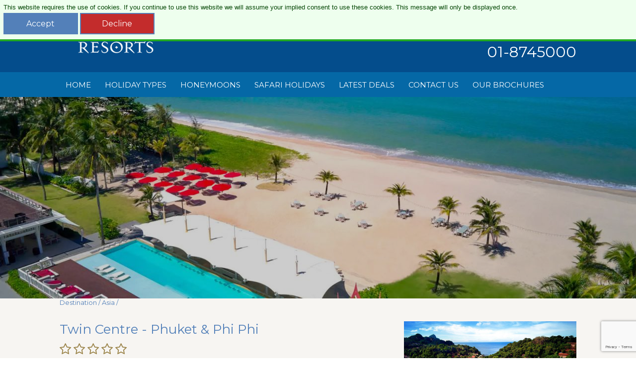

--- FILE ---
content_type: text/html; charset=UTF-8
request_url: https://www.classicresorts.ie/holidays-to-thailand/twin-centre-phuket-and-phi-phi
body_size: 28964
content:
<!DOCTYPE html>
<html lang="en-IE" dir="ltr" xmlns="http://www.w3.org/1999/xhtml">
<head>
<base href="https://www.classicresorts.ie/" />
<meta http-equiv="Content-Type" content="text/html; charset=UTF-8" />
<title>Classic Resorts | Twin Centre - Phuket &amp; Phi Phi </title>
<meta property="og:url" content="holidays-to-thailand/twin-centre-phuket-and-phi-phi" />
<meta property="og:title" content="Classic Resorts | Twin Centre - Phuket &amp; Phi Phi " />
<meta property="og:image" content="" />
<meta property="og:description" content="10 nights 5* BB from €1535pp

	
		5* Angsana Laguna Resort Phuket &amp;amp; 5* Zeavola Phi Phi Island Resort
	
		Savings of up to 20% included
	
		Free... " />
<meta property="twitter:card" content="summary_large_image" />
<meta property="twitter:title" content="Twin Centre - Phuket &amp; Phi Phi" />
<meta property="twitter:image" content="https://www.classicresorts.ie/images/angsana_(6)" />
<meta property="twitter:description" content="5" />
<meta name="keywords" content="Classic Resorts, classicresorts, luxury holidays,Twin Centre - Phuket &amp; Phi Phi, " />
<meta name="description" content="10 nights 5* BB from €1535pp

	
		5* Angsana Laguna Resort Phuket &amp;amp; 5* Zeavola Phi Phi Island Resort
	
		Savings of up to 20% included
	
		Free... " />
<meta name="google-site-verification" content="6KNAeGt0565qw28jFuFiS1cXs03RklSr6uTD88V0878" />
<meta property="og:locale" content="en_IE" />
<meta property="og:site_name" content="Classic Resorts" />
<meta property="twitter:site" content="@classicresorts" />
<meta name="rating" content="general" />
<meta name="msapplication-TileColor" content="#00aeef" />
<meta name="theme-color" content="#00aeef" />
<meta name="msapplication-TileImage" content="" />
<meta property="og:type" content="website" />
<meta name="X-UA-Compatible" content="IE=edge" />
<meta property="twitter:image:src" content="" />
<meta name="viewport" content="width=device-width, initial-scale=1" />
<link rel="canonical" href="https://www.classicresorts.ie/holidays-to-thailand/twin-centre-phuket-and-phi-phi" />
  <meta name="viewport" content="width=device-width, initial-scale=1">
<script type="text/javascript">dataLayer=[];</script>
<link rel="stylesheet" type="text/css" href="css/jquery-ui.min.css?1668699448" />
<link rel="stylesheet" type="text/css" href="css/tour.css?1720620004" />
<link rel="stylesheet" type="text/css" href="css/slider.css?1452517704" />
<link rel="stylesheet" type="text/css" href="nbf/style.php?brand=cassclass&amp;ts=1756998456" />
<link rel="stylesheet" type="text/css" href="nbf/style_tpl.php?tpl=product&amp;brand=cassclass&amp;ts=1736334079" />
<link rel="stylesheet" type="text/css" href="fonts/vibe.css?1510144247" />
<link rel="stylesheet" type="text/css" href="css/default.css?1751549987" />
<link rel="stylesheet" type="text/css" href="https://fonts.googleapis.com/css?family=Merriweather:300,400" />
<link rel="stylesheet" type="text/css" href="//maxcdn.bootstrapcdn.com/font-awesome/4.7.0/css/font-awesome.min.css" />
<style type="text/css">
#node_banner,#node_banner { background-image:url('images/angsana_(6)/index_big_sh/?m=nbf'); }
/*FULL WIDTH PAGE*/
#nbf_page_container {
  max-width:100%;
  margin:0;
}
/* H2 */
h2 {
  text-transform:uppercase;
}
/* NODE BANNER */
#node_banner {
  background-color:#000000;
  background-color: rgba(0,0,0,0.2);
  background-blend-mode: overlay;
}
/* GALLERY IMAGES */
#gallery_cont .image_cont:nth-of-type(4n+1){
  width:50%;
}
/*PRICE POINT */
div.nbf_tpl_pms_pricebox {
    padding: 0;
}
/* REQUEST CALLBACK */
#requestCallback button.nbf_button {
  width:100%;
  font-size:24px;
}
/* BOOKMARK THIS */
#bookmarkthis .fa {
  margin-left: 10px;
  -moz-border-radius: 50px; 	
  -webkit-border-radius: 50px;
  border-radius: 50px;
  width: 35px;
  height: 35px;
  line-height: 35px;
  font-size: 15px;
  text-align: center;
  border: 1px solid #5380B9;
  opacity: 0.4;
  margin-bottom: 10px;
  margin-right:15px;
}
#bookmarkthis .fa:hover {
  border: 1px solid #044d8c;
  color:#044d8c
}
div#nbf_lightbox_content button {
  padding-left: 0;
  padding-top: 5px;
  padding-right: 0;
  padding-bottom: 5px;
  border-left-width: 2px;
  border-top-width: 2px;
  border-right-width: 2px;
  border-bottom-width: 2px;
  -moz-border-radius: 50px; 	
  -webkit-border-radius: 50px;
  border-radius:50px;
  -webkit-box-sizing: border-box;
  -moz-box-sizing:border-box;
  box-sizing: border-box;
  border-color: #5380b9;
  border-style: solid;
  text-align: center;
  text-decoration: none;
  cursor: pointer;
  width: 150px;
  font-size: 12px;
  font-family: 'Montserrat',sans-serif;
  font-weight: 400;
  line-height: 20px;
  color: #FFFFFF;
  background-color: #5380b9;
  margin-top:20px;
}
div#nbf_lightbox_content button:hover {
  color: #5380b9;
  background-color: transparent;
}

input[name=bookmark_email]{
  margin-top:20px;
}

div.nbf_tpl_pms_pricebox_row div.nbf_tpl_pms_price {
  color:#044d8c;
}
/* STAR RATINGS */
#starratings .fa {
    margin-right: 5px;
}
@media (max-width:800px) { /* ENQUIRE FORM */
tr {
    display: block !important;
}
#requestCallback button.nbf_button {
    width: 50%;
} }
@media (max-width:768px) { /* GALLERY IMAGES */
#gallery_cont .image_cont:nth-of-type(5n+1){
  width:100%;
}

/* GALLERY IMAGES */
#gallery_cont .image_cont:nth-of-type(4n+1){
  width:100%;
} }
@media (max-width:560px) { #requestCallback button.nbf_button {
    width: 100%;
} }
@media (max-width:500px) { /* GALLERY IMAGES */
#gallery_cont .image_cont:nth-of-type(5n+1){
  width:100%;
}
/* GALLERY IMAGES */
#gallery_cont .image_cont:nth-of-type(4n+1){
  width:100%;
}
 }
.classic_enquire_form_2 label {
  font-family:'Montserrat',sans-serif;
  font-weight:400;
  font-size:15px;
  color:#0568A6;
  display:block;
}
.classic_enquire_form_2 description {
  font-family:'Montserrat',sans-serif;
  font-weight:400;
  width: 60%
  font-size:12px;
  color:#0568A6;
  display:block;
}
.classic_enquire_form_2 input {
  color:#555759;
  font-family:'Montserrat',sans-serif;
  font-weight:400;
  width: 60%
  height:30px;
  background-color:#FFFFFF;
  border:0px;
  -moz-border-radius: 0; 	
  -webkit-border-radius: 0;
  border-radius:0;
  -webkit-box-sizing: border-box;
  -moz-box-sizing: border-box;
  box-sizing:border-box;
  padding:10px;
  margin-bottom:5px;
  margin-top: 5px;
}
.classic_enquire_form_2 tr {
    display: inline-block;
}
.classic_enquire_form_2 input.hasDatepicker {
    min-width: 219px;
}
.classic_enquire_form_2 button {
    background-color: #5380B9;
    border: none;
    width: 336px;
    font-family: 'Montserrat',sans-serif;
    color: white;
    font-size: 24px;
    text-align: center;
    min-width: 100%;
  	padding: 10px;
 	margin: 10px;
    -webkit-box-sizing: border-box;
    -moz-box-sizing: border-box;
	box-sizing: border-box;
  	border:2px solid #5380B9;
  	cursor:pointer;
}
.classic_enquire_form_2 button:hover {
    background-color: transparent;
    color: #5380B9;
  	border:2px solid #5380B9
}
.classic_enquire_form_2 select {
    width: 100%;
    color: #555759;
    font-family: 'Montserrat',sans-serif;
    font-weight: 400;
    height: 40px;
    background-color: #FFFFFF;
    border: 0;
    -moz-border-radius: 0;
    -webkit-border-radius: 0;
    border-radius: 0;
    -webkit-box-sizing: border-box;
    -moz-box-sizing: border-box;
    box-sizing: border-box;
    padding: 10px;
    margin-bottom: 10px;
    margin-top: 5px;
}
th.title {
    min-width: 110px;
}

#field_4 {
    min-width: 320px;
    width: 100%;
}

.widthcontainer{
  width:100%;
  max-width:1040px;
  padding-left:0;
  padding-right:0;
  margin-left:auto;
  margin-right:auto;
  -webkit-box-sizing: border-box;
  -moz-box-sizing: border-box;
  box-sizing:border-box;
}
.nbf_tpl_pagesection_tab {
    opacity: 0.4;
}
.nbf_tpl_pagesection_tabselected, .nbf_tpl_pagesection_tab:hover {;
    opacity: 1;
}
/*HEADER CSS*/
#socialicons_copy .fa, #socialicons_footer .fa {
  color:#FFFFFF;
  margin-left:5px;
  -moz-border-radius: 50px; 	
  -webkit-border-radius: 50px;
  border-radius: 50px;
  width: 35px;
  height: 35px;
  line-height: 35px;
  font-size: 15px;
  text-align: center;
  //border:1px solid white;
  opacity:0.4;
  margin-bottom:10px
}
#socialicons_copy .fa:hover, #socialicons_footer .fa:hover{
  opacity:1;
}
#dest_inner .fa {
  position: absolute;
  right: 20px;
}
#dest_tab_contactus_tab, #dest_tab_aboutus_tab {
  float:right;
}
/* BUTTON CSS */
button.nbf_button{
	background-image: none;
  	background-color: #5380B9;
    min-width: 150px;
    padding: 10px 15px;
    font-family: 'Montserrat',sans-serif;
  	font-size:16px;
    color: #FFFFFF;
    font-weight: 400;
    -webkit-box-sizing: border-box;
    -moz-box-sizing: border-box;
  	box-sizing: border-box;
    border: 2px solid #5380b9;
    cursor: pointer;
}
button.nbf_button:hover{
    background-color: transparent;
    color: #5380B9;
    border: 2px solid #5380B9;
}
/* CUSTOM MENU CSS */
#left_nav_container .menu_item_wrap .menuitem_link_left:hover .childmenu_container {
  display:block;
}

/* HEADER QUICKSEARCH */
#searchtext_mini_quicksearch {
    -moz-border-radius: 50px; 	
	-webkit-border-radius: 50px;
    border-radius: 50px;
    border: 2px solid white;
    padding: 5px 15px;
}
.nbf_tpl_quicksearch input {
  border:0 !important
}
#mini_quicksearch .nbf_button.nbf_tpl_quicksearch_button::before {
  height: 30px;
  vertical-align: top;
  width: 30px;
  background-color:transparent;
  background-image: none;
  content: "\f002";
  font-family: FontAwesome;
  font-style: normal;
  font-weight: normal;
  text-decoration: inherit;
  color: #FFFFFF;
  font-size: 25px;
}
#mini_quicksearch div.nbf_button {
    display: none;
}
#mini_quicksearch button.nbf_button {
    background-image: none;
    background-color: transparent;
    min-width: 30px;
  	border:none;
  	padding:0;
}

/* IE FALLBACK CSS */
#dest_tab > .nbf_tpl_pagesection_collapsibletabpane {
    background-color: #FFFFFF;
    background-color: rgba(255,255,255,0.8);
}

#slide_overlay {
    text-align: center;
    text-transform: uppercase;
    color: #FFFFFF;
    text-shadow: -5px 5px 2px rgba(0, 0, 0, 0.2) !important;
}
@media (max-width:800px) { /* HEADER CSS */
#sitelogo a img {
    width: auto;
    height: 95px;
}
#socialicons .fa, #socialicons_footer .fa {
    margin-left: 7px;
    width: 35px;
    height: 35px;
    line-height: 35px;
    font-size: 15px;
}
.telephone {
    font-size: 35px;
}
#contact_telenum {
    font-size: 15px;
} }
@media (max-width:720px) { /*BUTTON CSS*/
button.nbf_button > div {
    padding: 0;
} }
@media (max-width:600px) { li#mobile_options_phoneicon::before {
    content: "\f095";
    font-family: FontAwesome;
    font-style: normal;
    font-weight: normal;
    text-decoration: inherit;
    position: relative;
  	display:inline-block;
    font-size: 2em;
    color: #07C4D9;
}
li#mobile_options_mobile_menu::before {
    content: "\f0c9";
    font-family: FontAwesome;
    font-style: normal;
    font-weight: normal;
    text-decoration: inherit;
    position: relative;
  	display:inline-block;
    font-size: 2em;
    color: #07C4D9;
}
#mobile_options > .nbf_tpl_pagesection_collapsibletabs > .nbf_tpl_pagesection_collapsibletabselected::before {
    content: "\f0c9";
    font-family: FontAwesome;
    font-style: normal;
    font-weight: normal;
    text-decoration: inherit;
    position: relative;
  	display:inline-block;
    font-size: 2em;
    color: #FFF;
}
#sitelogo a img {
    width: auto;
    height: 70px;
}
 }
body {
    text-rendering: optimizespeed;
    text-rendering: optimizeLegibility;
    -moz-font-feature-settings: 'kern';
    font-feature-settings: 'kern';
    font-kerning: normal;
    font-variant-ligatures: common-ligatures;
    -ms-font-feature-settings: normal;
}
a {
  color:#5380B9;
}
a:hover{
  text-decoration:underline;
}
h1,h1.header, h2, h2.header {
  font-family:'Montserrat',sans-serif;
  color:#5380B9;
  font-weight:400;
}
h1.header, h2.header{
  font-size:28px;
}
h1.slideoverlay{
  font-family:'Merriweather',serif;
  color:#FFFFFF;
  font-size:76px;
  line-height:76px;
  font-weight:300;
}
.pullquote{
  font-family:'Merriweather',serif;
  font-size:30px;
  color:#0568A6;
  font-weight:300;
  line-height:47px;
}
p, .p, #nbf_pagecontent_area li, div.nbf_tpl_pms_price_extratext {
  font-size:12px;
  font-family:'Montserrat',sans-serif;
  font-weight:400;
  line-height:20px;
}
p.button{
  line-height:5px;
}
.locationname{
  font-size:15px;
  color:#5380B9;
  font-family:'Montserrat',sans-serif;
  font-weight:400;
}
.resortname {
  font-size:24px;
  color:#5380B9;
  font-family:'Montserrat',sans-serif;
  font-weight:400;
}
.telephone{
  font-family:'Montserrat',sans-serif;
  font-size:30px;
  font-weight:300;
}
.nameoverlay,h2.nameoverlay {
  font-family:'Montserrat',sans-serif;
  font-size:30px;
  font-weight:400;
  color:#FFFFFF;
}

.nbf_tpl_dataentryform_inlineconfirmation p {
  border: 2px solid green;
  padding: 10px;
  color: green;
  font-size: 17px !important;
  line-height: 25px;
}
.nbf_tpl_custom.newsletter_section .nl_widthcontainer .nl_right_section .newsletter_signup input {
    min-height: 30px;
    border: none;
    padding: 5px;
    -webkit-box-sizing: border-box;
    -moz-box-sizing: border-box;
    box-sizing: border-box;
  	-moz-border-radius:0;
  	-webkit-border-radius:0;
    border-radius: 0;
}
.nbf_tpl_custom.newsletter_section .nl_widthcontainer .nl_right_section .newsletter_signup button {
    -webkit-box-sizing: border-box;
    -moz-box-sizing: border-box;
    box-sizing: border-box;
  	-moz-border-radius:0;
  	-webkit-border-radius:0;
    border-radius: 0;
    background-image: none;
  	color:#555759;
  	font-family:'Montserrat',sans-serif;
  	font-size:14px;
  	padding:0;
    background-color: #FFFFFF;
  	border-color:#FFFFFF
}
.nbf_tpl_custom.newsletter_section .nl_widthcontainer .nl_right_section .newsletter_signup button:hover {
	background-color:#5380B9;
  	color:#FFFFFF;
  	border-color:#5380B9;
}
@media (max-width:720px) { .nbf_tpl_custom.newsletter_section .nl_widthcontainer .nl_right_section .newsletter_signup input {
  width:400px;
} }
@media (max-width:600px) { .nbf_tpl_custom.newsletter_section .nl_widthcontainer .nl_right_section .newsletter_signup button {
    margin-left: 0;
} }
@media (max-width:560px) { .nbf_tpl_custom.newsletter_section .nl_widthcontainer .nl_right_section .newsletter_signup button {
    margin-left: 0;
    margin-top: 10px;
}
.nbf_tpl_custom.newsletter_section .nl_widthcontainer .nl_right_section .newsletter_signup input {
    width: 100%;
} }
</style>
<script src="https://www.classicresorts.ie/js/jquery-3.7.1.min.js?1716220949"></script>
<script src="https://www.classicresorts.ie/js/jquery-ui.min.js?1668699448"></script>
<script src="https://www.classicresorts.ie/js/ibetranslate.js?1743689204"></script>
<script src="https://www.classicresorts.ie/js/tour.js?1760454198"></script>
<script src="https://www.classicresorts.ie/js/floating.js?1452517727"></script>
<script src="https://www.classicresorts.ie/js/jquery.sizes.min.js?1452517727"></script>
<script src="https://www.classicresorts.ie/js/slider.js?1574351014"></script>
<script src="https://www.classicresorts.ie/js/bsn.AutoSuggest_c_2.0.js?1750847929"></script>
<script src="https://www.classicresorts.ie/js/nbf.js?1767865423"></script>
<script src="https://www.classicresorts.ie/js/nbf.lightbox.js?1636987515"></script>
<script src="https://www.classicresorts.ie/js/pb.js?1696517419"></script>
<script src="https://www.classicresorts.ie/js/pb.bookmarks.js?1696517419"></script>
<script src="https://www.classicresorts.ie/js/nbf.dataentryform.js?1761221602"></script>
<script src="https://www.classicresorts.ie/js/dataentryform.js?1571230635"></script>
<script src="https://www.classicresorts.ie/js/jquery.ui.datepicker/en-IE.js?1452517728"></script>
<script src="https://ajax.googleapis.com/ajax/libs/webfont/1.6.16/webfont.js"></script>
<script src="https://www.classicresorts.ie/js/nbf.menu.js?1493198250"></script>
<script src="https://www.classicresorts.ie/js/nbf.collapsibletabs.js?1634562581"></script>
<script src="https://www.classicresorts.ie/js/nbf.collapsible.js?1634562581"></script>
<script type="text/javascript" defer nonce='lfNI1CD/EffnuvOLw21urg=='>var Tracking = {'_trackfn':[] };
Tracking.trackEvent = function(options) {
	for(i=0; i<Tracking._trackfn.length; i++) {
		if (typeof Tracking._trackfn[i] === 'function') {
			Tracking._trackfn[i](options);
		}
	}
};
Tracking._trackfn.push( function (opts) {
_gaq.push(["_trackEvent",(opts[0] != undefined ? opts[0].value : ""), (opts[1] != undefined ? opts[1].value : ""), (opts[2] != undefined ? opts[2].value : ""), (opts[4] != undefined ? opts[4].value : ""),(opts[3] != undefined ? opts[3].value : "")]);
}
 );
<!--Start of Tawk.to Script-->

var Tawk_API=Tawk_API||{}, Tawk_LoadStart=new Date();
(function(){
var s1=document.createElement("script"),s0=document.getElementsByTagName("script")[0];
s1.async=true;
s1.src='https://embed.tawk.to/594bb43ce9c6d324a4736c9c/default';
s1.charset='UTF-8';
s1.setAttribute('crossorigin','*');
s0.parentNode.insertBefore(s1,s0);
})();

<!--End of Tawk.to Script-->
WebFont.load({
    google: {
      families: ['Montserrat:400,700']
    }
  });
</script>
<script type="text/javascript">var sf_roundTourCurrency = false;
</script><script type="text/javascript">
var _gaq = _gaq || [];
_gaq.push(['_setAccount', 'UA-28965545-1']);
_gaq.push(['_setDomainName', '.classicresorts.ie']);
function tracking_event(opts) {
	_gaq.push(['_trackEvent', opts[0]?opts[0]:undefined, opts[1]?opts[1]:undefined, opts[2]?opts[2]:undefined, undefined, opts[3]?opts[3]:undefined]);
}
</script>
<!-- Google Tag Manager -->
<noscript><iframe src="//www.googletagmanager.com/ns.html?id=GTM-MBRJMW"
height="0" width="0" style="display:none;visibility:hidden"></iframe></noscript>
<script>(function(w,d,s,l,i){w[l]=w[l]||[];w[l].push({'gtm.start':
new Date().getTime(),event:'gtm.js'});var f=d.getElementsByTagName(s)[0],
j=d.createElement(s),dl=l!='dataLayer'?'&l='+l:'';j.async=true;j.src=
'//www.googletagmanager.com/gtm.js?id='+i+dl;f.parentNode.insertBefore(j,f);
})(window,document,'script','dataLayer','GTM-MBRJMW');</script>
<!-- End Google Tag Manager --><script type="application/ld+json">
{
  "@context": "http://schema.org",
  "@type": "Organization",
  "url": "https://www.classicresorts.ie",
  "logo": "https://www.classicresorts.ie/images/crlogonew",
  "contactPoint": [{
    "@type": "ContactPoint",
    "telephone": "+353-1-874-5000",
    "contactType": "customer service"
    
  }]
}
{
  "@context": "http://schema.org",
  
   "legalName" : "Classic Resorts",
  "url": "https://www.classicresorts.ie",
  "sameAs": [
    "http://www.facebook.com/your-profile",
    "http://instagram.com/yourProfile",
    "http://www.linkedin.com/in/yourprofile",
    "http://plus.google.com/your_profile"
  ]
}
</script>

<meta name="msvalidate.01" content="8BA4CC6317DDC503161CAE318343066E" />

<script>
  (function (w,i,d,g,e,t,s) {w[d] = w[d]||[];t= i.createElement(g);
    t.async=1;t.src=e;s=i.getElementsByTagName(g)[0];s.parentNode.insertBefore(t, s);
  })(window, document, '_gscq','script','//widgets.getsitecontrol.com/159300/script.js');
</script>

<!-- TrustBox script -->
<script type="text/javascript" src="//widget.trustpilot.com/bootstrap/v5/tp.widget.bootstrap.min.js" async></script>
<!-- End TrustBox script --><style type="text/css">#nbf_page {
text-decoration: none;
}
#nbf_page a {
text-decoration: none;
}
#nbf_page a:hover {
text-decoration: none;
}
#nbf_page_container {
position: relative;
text-decoration: none;
min-height: 500px;
}
#nbf_page_container a {
text-decoration: none;
}
#nbf_page_container a:hover {
text-decoration: none;
}
</style></head><body class="lang-en-IE dir-ltr pms-prod pb"><div id="nbf_page" class=""><header id="nbf_pageheader_copy" class="nbf_tpl_pagesection_vertical  nbf_align_center" ><div id="not_staff" class="nbf_tpl_pagesection_conditional not_staff" ></div><div id="header_width_copy" class="nbf_tpl_pagesection_horizontal_norwd header_width_copy widthcontainer nbf_align_center " ><div id="logo_ctr" class="nbf_tpl_pagesection_horizontal logo_ctr  nbf_first_child " ><a href="https://www.classicresorts.ie/"><img id="logo" class="nbf_tpl_image logo  nbf_first_child nbf_last_child" src="images/classic-resorts-logo" alt="Classic Resorts" title="Classic Resorts"  /></a></div><div id="hdr_right_ctr" class="nbf_tpl_pagesection_horizontal hdr_right_ctr  nbf_last_child " ><div id="socialicons_copy" class="nbf_tpl_text socialicons_copy  nbf_first_child nbf_last_child" ><a href="https://www.facebook.com/classicresortsireland" target="_blank"><i class="fa fa-facebook" aria-hidden="true"></i></a> <a href="https://www.instagram.com/classic_resorts" target="_blank"><i class="fa fa-instagram" aria-hidden="true"></i></a> <a href="https://www.youtube.com/c/classicresorts" target="_blank"><i class="fa fa-youtube" aria-hidden="true"></i></a><a href="https://www.twitter.com/classicresorts" target="_blank"><i class="fa fa-twitter" aria-hidden="true"></i></a><a href="/bookmarks.php"><i class="fa fa-heart" aria-hidden="true"></i></a><br />
Luxury Worldwide Holidays<br />
<a href="tel:018745000"><span class="telephone">01-8745000</span></a> </div></div></div><div id="nav_bar_copy" class="nbf_tpl_pagesection_vertical_norwd nav_bar_copy  nbf_align_center" ><div id="head_menu" class="nbf_tpl_menu head_menu  nbf_tpl_menu_base_horizontal nbf_tpl_smenu_dir_vertical nbf_tpl_smenu_itype_horizontal" data-options="{&quot;direction&quot;:&quot;horizontal&quot;,&quot;submenu_type&quot;:&quot;vertical&quot;,&quot;submenu_animstyle&quot;:&quot;show&quot;,&quot;animduration&quot;:200,&quot;hidedelay&quot;:0}" ><ul class="nbf_ul_horizontal nbf_ul_left nbf_ul_list_none"> <li class="first "><a href="https://www.classicresorts.ie/" title="Classic Resorts Home Page" onclick="if (typeof dataLayer !== &#039;undefined&#039;) { dataLayer.push({&quot;event&quot;:&quot;Menu Category&quot;,&quot;id&quot;:&quot;922&quot;,&quot;menuid&quot;:&quot;header_menu_new&quot;,&quot;childmenu_id&quot;:&quot;&quot;,&quot;order&quot;:&quot;0&quot;,&quot;sitestyle&quot;:&quot;&quot;,&quot;name&quot;:&quot;Home&quot;,&quot;link&quot;:&quot;https:\/\/www.classicresorts.ie\/&quot;,&quot;linktype&quot;:&quot;link&quot;,&quot;emailsubject&quot;:null,&quot;rel&quot;:&quot;&quot;,&quot;target&quot;:&quot;0&quot;,&quot;enabled&quot;:&quot;1&quot;,&quot;imageurl&quot;:&quot;images\/2022_classics-website_icons_home&quot;,&quot;desc&quot;:&quot;www.classicresorts.ie - Home&quot;,&quot;offergroup_id&quot;:&quot;0&quot;,&quot;data&quot;:&quot;a:4:{s:2:\&quot;id\&quot;;s:3:\&quot;922\&quot;;s:9:\&quot;image_alt\&quot;;s:28:\&quot;www.classicresorts.ie - Home\&quot;;s:11:\&quot;image_title\&quot;;s:28:\&quot;www.classicresorts.ie - Home\&quot;;s:11:\&quot;storefronts\&quot;;a:2:{i:0;s:9:\&quot;cassclass\&quot;;i:1;s:22:\&quot;cassidyclassic-staging\&quot;;}}&quot;,&quot;title&quot;:&quot;Classic Resorts Home Page&quot;,&quot;accesskey&quot;:&quot;&quot;,&quot;image_alt&quot;:&quot;www.classicresorts.ie - Home&quot;,&quot;image_title&quot;:&quot;www.classicresorts.ie - Home&quot;,&quot;storefronts&quot;:&quot;,cassclass,cassidyclassic-staging,&quot;,&quot;menuorder&quot;:&quot;0&quot;}); }" data-type="link" data-description="Home" data-event="site interaction">Home</a></li> <li class="submenu " rel="Destination_List"><a href="https://www.classicresorts.ie/worldwide-destinations/" onclick="if (typeof dataLayer !== &#039;undefined&#039;) { dataLayer.push({&quot;event&quot;:&quot;Menu Category&quot;,&quot;id&quot;:&quot;923&quot;,&quot;menuid&quot;:&quot;header_menu_new&quot;,&quot;childmenu_id&quot;:&quot;Destination_List&quot;,&quot;order&quot;:&quot;0&quot;,&quot;sitestyle&quot;:&quot;&quot;,&quot;name&quot;:&quot;HOLIDAY TYPES&quot;,&quot;link&quot;:&quot;https:\/\/www.classicresorts.ie\/worldwide-destinations\/&quot;,&quot;linktype&quot;:&quot;link&quot;,&quot;emailsubject&quot;:null,&quot;rel&quot;:&quot;&quot;,&quot;target&quot;:&quot;0&quot;,&quot;enabled&quot;:&quot;1&quot;,&quot;imageurl&quot;:&quot;&quot;,&quot;desc&quot;:&quot;&quot;,&quot;offergroup_id&quot;:&quot;0&quot;,&quot;data&quot;:&quot;a:4:{s:2:\&quot;id\&quot;;s:3:\&quot;923\&quot;;s:9:\&quot;image_alt\&quot;;s:0:\&quot;\&quot;;s:11:\&quot;image_title\&quot;;s:0:\&quot;\&quot;;s:11:\&quot;storefronts\&quot;;a:2:{i:0;s:9:\&quot;cassclass\&quot;;i:1;s:22:\&quot;cassidyclassic-staging\&quot;;}}&quot;,&quot;title&quot;:&quot;&quot;,&quot;accesskey&quot;:&quot;&quot;,&quot;image_alt&quot;:&quot;&quot;,&quot;image_title&quot;:&quot;&quot;,&quot;storefronts&quot;:&quot;,cassclass,cassidyclassic-staging,&quot;,&quot;menuorder&quot;:&quot;1&quot;}); }">HOLIDAY TYPES</a></li>
 <li class=""><a href="https://www.classicresorts.ie/honeymoon-holidays/" onclick="if (typeof dataLayer !== &#039;undefined&#039;) { dataLayer.push({&quot;event&quot;:&quot;Menu Category&quot;,&quot;id&quot;:&quot;938&quot;,&quot;menuid&quot;:&quot;header_menu_new&quot;,&quot;childmenu_id&quot;:&quot;&quot;,&quot;order&quot;:&quot;0&quot;,&quot;sitestyle&quot;:&quot;&quot;,&quot;name&quot;:&quot;Honeymoons&quot;,&quot;link&quot;:&quot;https:\/\/www.classicresorts.ie\/honeymoon-holidays\/&quot;,&quot;linktype&quot;:&quot;link&quot;,&quot;emailsubject&quot;:null,&quot;rel&quot;:&quot;&quot;,&quot;target&quot;:&quot;0&quot;,&quot;enabled&quot;:&quot;1&quot;,&quot;imageurl&quot;:&quot;&quot;,&quot;desc&quot;:&quot;&quot;,&quot;offergroup_id&quot;:&quot;0&quot;,&quot;data&quot;:&quot;a:4:{s:2:\&quot;id\&quot;;s:3:\&quot;938\&quot;;s:9:\&quot;image_alt\&quot;;s:0:\&quot;\&quot;;s:11:\&quot;image_title\&quot;;s:0:\&quot;\&quot;;s:11:\&quot;storefronts\&quot;;a:2:{i:0;s:9:\&quot;cassclass\&quot;;i:1;s:22:\&quot;cassidyclassic-staging\&quot;;}}&quot;,&quot;title&quot;:&quot;&quot;,&quot;accesskey&quot;:&quot;&quot;,&quot;image_alt&quot;:&quot;&quot;,&quot;image_title&quot;:&quot;&quot;,&quot;storefronts&quot;:&quot;,cassclass,cassidyclassic-staging,&quot;,&quot;menuorder&quot;:&quot;2&quot;}); }" data-type="link" data-description="Honeymoons" data-event="site interaction">Honeymoons</a></li> <li class=""><a href="https://www.classicresorts.ie/safari-holidays/" onclick="if (typeof dataLayer !== &#039;undefined&#039;) { dataLayer.push({&quot;event&quot;:&quot;Menu Category&quot;,&quot;id&quot;:&quot;939&quot;,&quot;menuid&quot;:&quot;header_menu_new&quot;,&quot;childmenu_id&quot;:&quot;&quot;,&quot;order&quot;:&quot;0&quot;,&quot;sitestyle&quot;:&quot;&quot;,&quot;name&quot;:&quot;Safari Holidays&quot;,&quot;link&quot;:&quot;https:\/\/www.classicresorts.ie\/safari-holidays\/&quot;,&quot;linktype&quot;:&quot;link&quot;,&quot;emailsubject&quot;:null,&quot;rel&quot;:&quot;&quot;,&quot;target&quot;:&quot;0&quot;,&quot;enabled&quot;:&quot;1&quot;,&quot;imageurl&quot;:&quot;&quot;,&quot;desc&quot;:&quot;&quot;,&quot;offergroup_id&quot;:&quot;0&quot;,&quot;data&quot;:&quot;a:4:{s:2:\&quot;id\&quot;;s:3:\&quot;939\&quot;;s:9:\&quot;image_alt\&quot;;s:0:\&quot;\&quot;;s:11:\&quot;image_title\&quot;;s:0:\&quot;\&quot;;s:11:\&quot;storefronts\&quot;;a:2:{i:0;s:9:\&quot;cassclass\&quot;;i:1;s:22:\&quot;cassidyclassic-staging\&quot;;}}&quot;,&quot;title&quot;:&quot;&quot;,&quot;accesskey&quot;:&quot;&quot;,&quot;image_alt&quot;:&quot;&quot;,&quot;image_title&quot;:&quot;&quot;,&quot;storefronts&quot;:&quot;,cassclass,cassidyclassic-staging,&quot;,&quot;menuorder&quot;:&quot;4&quot;}); }" data-type="link" data-description="Safari Holidays" data-event="site interaction">Safari Holidays</a></li> <li class="submenu " rel="Og_sub"><a href="javascript:nbf_menu_header_menu_new_hide();" onclick="if (typeof dataLayer !== &#039;undefined&#039;) { dataLayer.push({&quot;event&quot;:&quot;Menu Category&quot;,&quot;id&quot;:&quot;1066&quot;,&quot;menuid&quot;:&quot;header_menu_new&quot;,&quot;childmenu_id&quot;:&quot;Og_sub&quot;,&quot;order&quot;:&quot;0&quot;,&quot;sitestyle&quot;:&quot;&quot;,&quot;name&quot;:&quot;Latest Deals&quot;,&quot;link&quot;:&quot;javascript:nbf_menu_header_menu_new_hide();&quot;,&quot;linktype&quot;:&quot;link&quot;,&quot;emailsubject&quot;:null,&quot;rel&quot;:&quot;&quot;,&quot;target&quot;:&quot;0&quot;,&quot;enabled&quot;:&quot;1&quot;,&quot;imageurl&quot;:&quot;&quot;,&quot;desc&quot;:&quot;&quot;,&quot;offergroup_id&quot;:&quot;0&quot;,&quot;data&quot;:&quot;a:0:{}&quot;,&quot;title&quot;:&quot;&quot;,&quot;accesskey&quot;:&quot;&quot;,&quot;image_alt&quot;:&quot;&quot;,&quot;image_title&quot;:&quot;&quot;,&quot;storefronts&quot;:&quot;,cassclass,cassidyclassic-staging,&quot;,&quot;menuorder&quot;:&quot;6&quot;}); }">Latest Deals</a></li>
 <li class=""><a href="https://www.classicresorts.ie/contact.php" onclick="if (typeof dataLayer !== &#039;undefined&#039;) { dataLayer.push({&quot;event&quot;:&quot;Menu Category&quot;,&quot;id&quot;:&quot;925&quot;,&quot;menuid&quot;:&quot;header_menu_new&quot;,&quot;childmenu_id&quot;:&quot;&quot;,&quot;order&quot;:&quot;0&quot;,&quot;sitestyle&quot;:&quot;&quot;,&quot;name&quot;:&quot;Contact Us&quot;,&quot;link&quot;:&quot;https:\/\/www.classicresorts.ie\/contact.php&quot;,&quot;linktype&quot;:&quot;link&quot;,&quot;emailsubject&quot;:null,&quot;rel&quot;:&quot;&quot;,&quot;target&quot;:&quot;0&quot;,&quot;enabled&quot;:&quot;1&quot;,&quot;imageurl&quot;:&quot;&quot;,&quot;desc&quot;:&quot;&quot;,&quot;offergroup_id&quot;:&quot;0&quot;,&quot;data&quot;:&quot;a:4:{s:2:\&quot;id\&quot;;s:3:\&quot;925\&quot;;s:9:\&quot;image_alt\&quot;;s:0:\&quot;\&quot;;s:11:\&quot;image_title\&quot;;s:0:\&quot;\&quot;;s:11:\&quot;storefronts\&quot;;a:2:{i:0;s:9:\&quot;cassclass\&quot;;i:1;s:22:\&quot;cassidyclassic-staging\&quot;;}}&quot;,&quot;title&quot;:&quot;&quot;,&quot;accesskey&quot;:&quot;&quot;,&quot;image_alt&quot;:&quot;&quot;,&quot;image_title&quot;:&quot;&quot;,&quot;storefronts&quot;:&quot;,cassclass,cassidyclassic-staging,&quot;,&quot;menuorder&quot;:&quot;7&quot;}); }" data-type="link" data-description="Contact Us" data-event="site interaction">Contact Us</a></li> <li class="last "><a href="https://www.classicresorts.ie/brochures/" onclick="if (typeof dataLayer !== &#039;undefined&#039;) { dataLayer.push({&quot;event&quot;:&quot;Menu Category&quot;,&quot;id&quot;:&quot;986&quot;,&quot;menuid&quot;:&quot;header_menu_new&quot;,&quot;childmenu_id&quot;:&quot;&quot;,&quot;order&quot;:&quot;0&quot;,&quot;sitestyle&quot;:&quot;&quot;,&quot;name&quot;:&quot;Our Brochures&quot;,&quot;link&quot;:&quot;https:\/\/www.classicresorts.ie\/brochures\/&quot;,&quot;linktype&quot;:&quot;link&quot;,&quot;emailsubject&quot;:null,&quot;rel&quot;:&quot;&quot;,&quot;target&quot;:&quot;0&quot;,&quot;enabled&quot;:&quot;1&quot;,&quot;imageurl&quot;:&quot;&quot;,&quot;desc&quot;:&quot;&quot;,&quot;offergroup_id&quot;:&quot;0&quot;,&quot;data&quot;:&quot;a:4:{s:2:\&quot;id\&quot;;s:3:\&quot;986\&quot;;s:9:\&quot;image_alt\&quot;;s:0:\&quot;\&quot;;s:11:\&quot;image_title\&quot;;s:0:\&quot;\&quot;;s:11:\&quot;storefronts\&quot;;a:1:{i:0;s:9:\&quot;cassclass\&quot;;}}&quot;,&quot;title&quot;:&quot;&quot;,&quot;accesskey&quot;:&quot;&quot;,&quot;image_alt&quot;:&quot;&quot;,&quot;image_title&quot;:&quot;&quot;,&quot;storefronts&quot;:&quot;,cassclass,cassidyclassic-staging,&quot;,&quot;menuorder&quot;:&quot;8&quot;}); }" data-type="link" data-description="Our Brochures" data-event="site interaction">Our Brochures</a></li></ul><div class="submenu_item clearfix hidden"  rel="Destination_List">
	<div class="submenu_contents">
	</div>
	<div class="submenu_strapline">
	</div>
</div>
<div class="submenu_item clearfix hidden"  rel="Og_sub">
	<div class="submenu_contents">
<a href="https://www.classicresorts.ie/g2024/holidays-to-thailand"  onclick="_gaq.push([&quot;_trackEvent&quot;, &quot;Sub Menu&quot;, &quot;Latest Deals&quot;, &quot;https://www.classicresorts.ie/g2024/holidays-to-thailand&quot;, undefined, &quot;Holidays To Thailand&quot;]);if (typeof dataLayer !== &#039;undefined&#039;) { dataLayer.push({&quot;event&quot;:&quot;Menu Subcategory&quot;,&quot;id&quot;:&quot;1060&quot;,&quot;menuid&quot;:&quot;Og_sub&quot;,&quot;childmenu_id&quot;:&quot;&quot;,&quot;order&quot;:&quot;0&quot;,&quot;sitestyle&quot;:&quot;&quot;,&quot;name&quot;:&quot;Holidays To Thailand&quot;,&quot;link&quot;:&quot;https:\/\/www.classicresorts.ie\/g2024\/holidays-to-thailand&quot;,&quot;linktype&quot;:&quot;link&quot;,&quot;emailsubject&quot;:null,&quot;rel&quot;:&quot;&quot;,&quot;target&quot;:&quot;0&quot;,&quot;enabled&quot;:&quot;1&quot;,&quot;imageurl&quot;:&quot;&quot;,&quot;desc&quot;:&quot;&quot;,&quot;offergroup_id&quot;:&quot;0&quot;,&quot;data&quot;:&quot;a:4:{s:2:\&quot;id\&quot;;s:4:\&quot;1060\&quot;;s:9:\&quot;image_alt\&quot;;s:0:\&quot;\&quot;;s:11:\&quot;image_title\&quot;;s:0:\&quot;\&quot;;s:11:\&quot;storefronts\&quot;;a:1:{i:0;s:9:\&quot;cassclass\&quot;;}}&quot;,&quot;title&quot;:&quot;&quot;,&quot;accesskey&quot;:&quot;&quot;,&quot;image_alt&quot;:&quot;&quot;,&quot;image_title&quot;:&quot;&quot;,&quot;storefronts&quot;:&quot;,cassclass,cassidyclassic-staging,&quot;,&quot;menuorder&quot;:&quot;0&quot;,&quot;parentName&quot;:&quot;Latest Deals&quot;}); }" class="submenu_entry">
<div class="submenu_itemcontents">
				<div class="submenu_title">Holidays To Thailand</div>
				<div class="submenu_text"></div>
			</div>
</a><a href="https://www.classicresorts.ie/g2023/holidays-to-mexico"  onclick="_gaq.push([&quot;_trackEvent&quot;, &quot;Sub Menu&quot;, &quot;Latest Deals&quot;, &quot;https://www.classicresorts.ie/g2023/holidays-to-mexico&quot;, undefined, &quot;Holidays To Mexico&quot;]);if (typeof dataLayer !== &#039;undefined&#039;) { dataLayer.push({&quot;event&quot;:&quot;Menu Subcategory&quot;,&quot;id&quot;:&quot;1061&quot;,&quot;menuid&quot;:&quot;Og_sub&quot;,&quot;childmenu_id&quot;:&quot;&quot;,&quot;order&quot;:&quot;0&quot;,&quot;sitestyle&quot;:&quot;&quot;,&quot;name&quot;:&quot;Holidays To Mexico&quot;,&quot;link&quot;:&quot;https:\/\/www.classicresorts.ie\/g2023\/holidays-to-mexico&quot;,&quot;linktype&quot;:&quot;link&quot;,&quot;emailsubject&quot;:null,&quot;rel&quot;:&quot;&quot;,&quot;target&quot;:&quot;0&quot;,&quot;enabled&quot;:&quot;1&quot;,&quot;imageurl&quot;:&quot;&quot;,&quot;desc&quot;:&quot;&quot;,&quot;offergroup_id&quot;:&quot;0&quot;,&quot;data&quot;:&quot;a:0:{}&quot;,&quot;title&quot;:&quot;&quot;,&quot;accesskey&quot;:&quot;&quot;,&quot;image_alt&quot;:&quot;&quot;,&quot;image_title&quot;:&quot;&quot;,&quot;storefronts&quot;:&quot;,cassclass,cassidyclassic-staging,&quot;,&quot;menuorder&quot;:&quot;1&quot;,&quot;parentName&quot;:&quot;Latest Deals&quot;}); }" class="submenu_entry">
<div class="submenu_itemcontents">
				<div class="submenu_title">Holidays To Mexico</div>
				<div class="submenu_text"></div>
			</div>
</a><a href="https://www.classicresorts.ie/g2021/holidays-to-dom-rep"  onclick="_gaq.push([&quot;_trackEvent&quot;, &quot;Sub Menu&quot;, &quot;Latest Deals&quot;, &quot;https://www.classicresorts.ie/g2021/holidays-to-dom-rep&quot;, undefined, &quot;Holidays To Dom Rep&quot;]);if (typeof dataLayer !== &#039;undefined&#039;) { dataLayer.push({&quot;event&quot;:&quot;Menu Subcategory&quot;,&quot;id&quot;:&quot;1062&quot;,&quot;menuid&quot;:&quot;Og_sub&quot;,&quot;childmenu_id&quot;:&quot;&quot;,&quot;order&quot;:&quot;0&quot;,&quot;sitestyle&quot;:&quot;&quot;,&quot;name&quot;:&quot;Holidays To Dom Rep&quot;,&quot;link&quot;:&quot;https:\/\/www.classicresorts.ie\/g2021\/holidays-to-dom-rep&quot;,&quot;linktype&quot;:&quot;link&quot;,&quot;emailsubject&quot;:null,&quot;rel&quot;:&quot;&quot;,&quot;target&quot;:&quot;0&quot;,&quot;enabled&quot;:&quot;1&quot;,&quot;imageurl&quot;:&quot;&quot;,&quot;desc&quot;:&quot;&quot;,&quot;offergroup_id&quot;:&quot;0&quot;,&quot;data&quot;:&quot;a:0:{}&quot;,&quot;title&quot;:&quot;&quot;,&quot;accesskey&quot;:&quot;&quot;,&quot;image_alt&quot;:&quot;&quot;,&quot;image_title&quot;:&quot;&quot;,&quot;storefronts&quot;:&quot;,cassclass,cassidyclassic-staging,&quot;,&quot;menuorder&quot;:&quot;2&quot;,&quot;parentName&quot;:&quot;Latest Deals&quot;}); }" class="submenu_entry">
<div class="submenu_itemcontents">
				<div class="submenu_title">Holidays To Dom Rep</div>
				<div class="submenu_text"></div>
			</div>
</a><a href="https://www.classicresorts.ie/g2022/holidays-to-dubai"  onclick="_gaq.push([&quot;_trackEvent&quot;, &quot;Sub Menu&quot;, &quot;Latest Deals&quot;, &quot;https://www.classicresorts.ie/g2022/holidays-to-dubai&quot;, undefined, &quot;Holidays To Dubai&quot;]);if (typeof dataLayer !== &#039;undefined&#039;) { dataLayer.push({&quot;event&quot;:&quot;Menu Subcategory&quot;,&quot;id&quot;:&quot;1063&quot;,&quot;menuid&quot;:&quot;Og_sub&quot;,&quot;childmenu_id&quot;:&quot;&quot;,&quot;order&quot;:&quot;0&quot;,&quot;sitestyle&quot;:&quot;&quot;,&quot;name&quot;:&quot;Holidays To Dubai&quot;,&quot;link&quot;:&quot;https:\/\/www.classicresorts.ie\/g2022\/holidays-to-dubai&quot;,&quot;linktype&quot;:&quot;link&quot;,&quot;emailsubject&quot;:null,&quot;rel&quot;:&quot;&quot;,&quot;target&quot;:&quot;0&quot;,&quot;enabled&quot;:&quot;1&quot;,&quot;imageurl&quot;:&quot;&quot;,&quot;desc&quot;:&quot;&quot;,&quot;offergroup_id&quot;:&quot;0&quot;,&quot;data&quot;:&quot;a:0:{}&quot;,&quot;title&quot;:&quot;&quot;,&quot;accesskey&quot;:&quot;&quot;,&quot;image_alt&quot;:&quot;&quot;,&quot;image_title&quot;:&quot;&quot;,&quot;storefronts&quot;:&quot;,cassclass,cassidyclassic-staging,&quot;,&quot;menuorder&quot;:&quot;3&quot;,&quot;parentName&quot;:&quot;Latest Deals&quot;}); }" class="submenu_entry">
<div class="submenu_itemcontents">
				<div class="submenu_title">Holidays To Dubai</div>
				<div class="submenu_text"></div>
			</div>
</a><a href="https://www.classicresorts.ie/g2020/holidays-to-las-vegas"  onclick="_gaq.push([&quot;_trackEvent&quot;, &quot;Sub Menu&quot;, &quot;Latest Deals&quot;, &quot;https://www.classicresorts.ie/g2020/holidays-to-las-vegas&quot;, undefined, &quot;Holidays To Las Vegas&quot;]);if (typeof dataLayer !== &#039;undefined&#039;) { dataLayer.push({&quot;event&quot;:&quot;Menu Subcategory&quot;,&quot;id&quot;:&quot;1064&quot;,&quot;menuid&quot;:&quot;Og_sub&quot;,&quot;childmenu_id&quot;:&quot;&quot;,&quot;order&quot;:&quot;0&quot;,&quot;sitestyle&quot;:&quot;&quot;,&quot;name&quot;:&quot;Holidays To Las Vegas&quot;,&quot;link&quot;:&quot;https:\/\/www.classicresorts.ie\/g2020\/holidays-to-las-vegas&quot;,&quot;linktype&quot;:&quot;link&quot;,&quot;emailsubject&quot;:null,&quot;rel&quot;:&quot;&quot;,&quot;target&quot;:&quot;0&quot;,&quot;enabled&quot;:&quot;1&quot;,&quot;imageurl&quot;:&quot;&quot;,&quot;desc&quot;:&quot;&quot;,&quot;offergroup_id&quot;:&quot;0&quot;,&quot;data&quot;:&quot;a:0:{}&quot;,&quot;title&quot;:&quot;&quot;,&quot;accesskey&quot;:&quot;&quot;,&quot;image_alt&quot;:&quot;&quot;,&quot;image_title&quot;:&quot;&quot;,&quot;storefronts&quot;:&quot;,cassclass,cassidyclassic-staging,&quot;,&quot;menuorder&quot;:&quot;4&quot;,&quot;parentName&quot;:&quot;Latest Deals&quot;}); }" class="submenu_entry">
<div class="submenu_itemcontents">
				<div class="submenu_title">Holidays To Las Vegas</div>
				<div class="submenu_text"></div>
			</div>
</a><a href="https://www.classicresorts.ie/g2019/holidays-to-new-york"  onclick="_gaq.push([&quot;_trackEvent&quot;, &quot;Sub Menu&quot;, &quot;Latest Deals&quot;, &quot;https://www.classicresorts.ie/g2019/holidays-to-new-york&quot;, undefined, &quot;Holidays To New York&quot;]);if (typeof dataLayer !== &#039;undefined&#039;) { dataLayer.push({&quot;event&quot;:&quot;Menu Subcategory&quot;,&quot;id&quot;:&quot;1065&quot;,&quot;menuid&quot;:&quot;Og_sub&quot;,&quot;childmenu_id&quot;:&quot;&quot;,&quot;order&quot;:&quot;0&quot;,&quot;sitestyle&quot;:&quot;&quot;,&quot;name&quot;:&quot;Holidays To New York&quot;,&quot;link&quot;:&quot;https:\/\/www.classicresorts.ie\/g2019\/holidays-to-new-york&quot;,&quot;linktype&quot;:&quot;link&quot;,&quot;emailsubject&quot;:null,&quot;rel&quot;:&quot;&quot;,&quot;target&quot;:&quot;0&quot;,&quot;enabled&quot;:&quot;1&quot;,&quot;imageurl&quot;:&quot;&quot;,&quot;desc&quot;:&quot;&quot;,&quot;offergroup_id&quot;:&quot;0&quot;,&quot;data&quot;:&quot;a:0:{}&quot;,&quot;title&quot;:&quot;&quot;,&quot;accesskey&quot;:&quot;&quot;,&quot;image_alt&quot;:&quot;&quot;,&quot;image_title&quot;:&quot;&quot;,&quot;storefronts&quot;:&quot;,cassclass,cassidyclassic-staging,&quot;,&quot;menuorder&quot;:&quot;5&quot;,&quot;parentName&quot;:&quot;Latest Deals&quot;}); }" class="submenu_entry">
<div class="submenu_itemcontents">
				<div class="submenu_title">Holidays To New York</div>
				<div class="submenu_text"></div>
			</div>
</a>	</div>
	<div class="submenu_strapline">
	</div>
</div>
</div><div id="mobile_options_copy" class="nbf_tpl_pagesection_collapsibletabscontainer mobile_options_copy  nbf_tpl_pagesection_collapsibletabscontainerhorizontal " data-eventtype="click" data-collapseonoutsideclicks="false" data-showonload="1200" data-defaulttab="" ><ul class="nbf_tpl_pagesection_collapsibletabs" role="tablist"><li id="mobile_options_copy_phoneicon_copy" class="nbf_tpl_pagesection_collapsibletab" aria-selected="false" aria-controls="mobile_options_copy_phoneicon_copy_pane" role="tab" tabindex="0"><span class="nbf_tpl_pagesection_collapsibletab_text"></span></li><li id="mobile_options_copy_mobile_menu_copy" class="nbf_tpl_pagesection_collapsibletab" aria-selected="false" aria-controls="mobile_options_copy_mobile_menu_copy_pane" role="tab" tabindex="0"><span class="nbf_tpl_pagesection_collapsibletab_text"></span></li></ul><div id="mobile_options_copy_phoneicon_copy_pane" class="nbf_tpl_pagesection_collapsibletabpane nbf_hidden" aria-hidden="true" aria-labelledby="mobile_options_copy_phoneicon_copy" role="tabpanel"><div id="phoneicon_copy" class="nbf_tpl_pagesection_horizontal phoneicon_copy  nbf_first_child " ></div></div><div id="mobile_options_copy_mobile_menu_copy_pane" class="nbf_tpl_pagesection_collapsibletabpane nbf_hidden" aria-hidden="true" aria-labelledby="mobile_options_copy_mobile_menu_copy" role="tabpanel"><nav id="mobile_menu_copy" class="nbf_tpl_pagesection_vertical mobile_menu_copy  nbf_last_child nbf_align_left" ><div id="menu_itr_copy_1_menu_items_copy" class="nbf_tpl_pagesection_vertical nbf_tpl_it menu_items_copy" ><div id="menu_itr_copy_1_menu_link_copy" class="nbf_tpl_pagesection_linked_norwd menu_link_copy" ><a href="./about-us/" onclick="if (typeof dataLayer !== &#039;undefined&#039;) { dataLayer.push({&quot;event&quot;:&quot;Menu Category&quot;,&quot;id&quot;:&quot;912&quot;,&quot;menuid&quot;:&quot;header_left_nav&quot;,&quot;childmenu_id&quot;:&quot;&quot;,&quot;order&quot;:&quot;1&quot;,&quot;sitestyle&quot;:&quot;&quot;,&quot;name&quot;:&quot;About Us&quot;,&quot;link&quot;:&quot;.\/about-us\/&quot;,&quot;linktype&quot;:&quot;link&quot;,&quot;emailsubject&quot;:null,&quot;rel&quot;:&quot;&quot;,&quot;target&quot;:&quot;0&quot;,&quot;enabled&quot;:&quot;1&quot;,&quot;imageurl&quot;:&quot;&quot;,&quot;desc&quot;:&quot;&quot;,&quot;offergroup_id&quot;:&quot;0&quot;,&quot;data&quot;:&quot;a:4:{s:2:\&quot;id\&quot;;s:3:\&quot;912\&quot;;s:9:\&quot;image_alt\&quot;;s:0:\&quot;\&quot;;s:11:\&quot;image_title\&quot;;s:0:\&quot;\&quot;;s:11:\&quot;storefronts\&quot;;a:1:{i:0;s:11:\&quot;cassidy-axa\&quot;;}}&quot;,&quot;title&quot;:&quot;&quot;,&quot;accesskey&quot;:&quot;&quot;,&quot;image_alt&quot;:&quot;&quot;,&quot;image_title&quot;:&quot;&quot;,&quot;storefronts&quot;:&quot;,cassclass,cassidyclassic-staging,&quot;,&quot;menuorder&quot;:&quot;1&quot;}); }"><div id="menu_itr_copy_1_menu_text_copy" class="nbf_tpl_text menu_text_copy" >About Us</div></a></div><script type="application/json" id="menu_itr_copy_1_menu_link_copy_pbdata" class="pb_data" data-type="page_section_linked">{"id":"menu_itr_copy_1_menu_link_copy", "settings":[]}</script></div><div id="menu_itr_copy_2_menu_items_copy" class="nbf_tpl_pagesection_vertical nbf_tpl_it menu_items_copy" ><div id="menu_itr_copy_2_menu_link_copy" class="nbf_tpl_pagesection_linked_norwd menu_link_copy" ><a href="./honeymoons/" onclick="if (typeof dataLayer !== &#039;undefined&#039;) { dataLayer.push({&quot;event&quot;:&quot;Menu Category&quot;,&quot;id&quot;:&quot;801&quot;,&quot;menuid&quot;:&quot;header_left_nav&quot;,&quot;childmenu_id&quot;:&quot;submenu_honeymoons&quot;,&quot;order&quot;:&quot;2&quot;,&quot;sitestyle&quot;:&quot;&quot;,&quot;name&quot;:&quot;Honeymoons&quot;,&quot;link&quot;:&quot;.\/honeymoons\/&quot;,&quot;linktype&quot;:&quot;link&quot;,&quot;emailsubject&quot;:null,&quot;rel&quot;:&quot;&quot;,&quot;target&quot;:&quot;0&quot;,&quot;enabled&quot;:&quot;1&quot;,&quot;imageurl&quot;:&quot;&quot;,&quot;desc&quot;:&quot;&quot;,&quot;offergroup_id&quot;:&quot;0&quot;,&quot;data&quot;:&quot;a:4:{s:2:\&quot;id\&quot;;s:3:\&quot;801\&quot;;s:9:\&quot;image_alt\&quot;;s:0:\&quot;\&quot;;s:11:\&quot;image_title\&quot;;s:0:\&quot;\&quot;;s:11:\&quot;storefronts\&quot;;a:1:{i:0;s:11:\&quot;cassidy-axa\&quot;;}}&quot;,&quot;title&quot;:&quot;&quot;,&quot;accesskey&quot;:&quot;&quot;,&quot;image_alt&quot;:&quot;&quot;,&quot;image_title&quot;:&quot;&quot;,&quot;storefronts&quot;:&quot;,cassclass,cassidyclassic-staging,&quot;,&quot;menuorder&quot;:&quot;2&quot;}); }"><div id="menu_itr_copy_2_menu_text_copy" class="nbf_tpl_text menu_text_copy" >Honeymoons</div></a></div><script type="application/json" id="menu_itr_copy_2_menu_link_copy_pbdata" class="pb_data" data-type="page_section_linked">{"id":"menu_itr_copy_2_menu_link_copy", "settings":[]}</script></div><div id="menu_itr_copy_3_menu_items_copy" class="nbf_tpl_pagesection_vertical nbf_tpl_it menu_items_copy" ><div id="menu_itr_copy_3_menu_link_copy" class="nbf_tpl_pagesection_linked_norwd menu_link_copy" ><a href="./contact.php" onclick="if (typeof dataLayer !== &#039;undefined&#039;) { dataLayer.push({&quot;event&quot;:&quot;Menu Category&quot;,&quot;id&quot;:&quot;911&quot;,&quot;menuid&quot;:&quot;header_left_nav&quot;,&quot;childmenu_id&quot;:&quot;&quot;,&quot;order&quot;:&quot;3&quot;,&quot;sitestyle&quot;:&quot;&quot;,&quot;name&quot;:&quot;Contact Us&quot;,&quot;link&quot;:&quot;.\/contact.php&quot;,&quot;linktype&quot;:&quot;link&quot;,&quot;emailsubject&quot;:null,&quot;rel&quot;:&quot;&quot;,&quot;target&quot;:&quot;0&quot;,&quot;enabled&quot;:&quot;1&quot;,&quot;imageurl&quot;:&quot;&quot;,&quot;desc&quot;:&quot;&quot;,&quot;offergroup_id&quot;:&quot;0&quot;,&quot;data&quot;:&quot;a:4:{s:2:\&quot;id\&quot;;s:3:\&quot;911\&quot;;s:9:\&quot;image_alt\&quot;;s:0:\&quot;\&quot;;s:11:\&quot;image_title\&quot;;s:0:\&quot;\&quot;;s:11:\&quot;storefronts\&quot;;a:1:{i:0;s:11:\&quot;cassidy-axa\&quot;;}}&quot;,&quot;title&quot;:&quot;&quot;,&quot;accesskey&quot;:&quot;&quot;,&quot;image_alt&quot;:&quot;&quot;,&quot;image_title&quot;:&quot;&quot;,&quot;storefronts&quot;:&quot;,cassclass,cassidyclassic-staging,&quot;,&quot;menuorder&quot;:&quot;3&quot;}); }"><div id="menu_itr_copy_3_menu_text_copy" class="nbf_tpl_text menu_text_copy" >Contact Us</div></a></div><script type="application/json" id="menu_itr_copy_3_menu_link_copy_pbdata" class="pb_data" data-type="page_section_linked">{"id":"menu_itr_copy_3_menu_link_copy", "settings":[]}</script></div><div id="menu_itr_copy_4_menu_items_copy" class="nbf_tpl_pagesection_vertical nbf_tpl_it menu_items_copy" ><div id="menu_itr_copy_4_menu_link_copy" class="nbf_tpl_pagesection_linked_norwd menu_link_copy" ><a href="./worldwide-destinations/" onclick="if (typeof dataLayer !== &#039;undefined&#039;) { dataLayer.push({&quot;event&quot;:&quot;Menu Category&quot;,&quot;id&quot;:&quot;800&quot;,&quot;menuid&quot;:&quot;header_left_nav&quot;,&quot;childmenu_id&quot;:&quot;submenu_destinations&quot;,&quot;order&quot;:&quot;4&quot;,&quot;sitestyle&quot;:&quot;&quot;,&quot;name&quot;:&quot;Destinations&quot;,&quot;link&quot;:&quot;.\/worldwide-destinations\/&quot;,&quot;linktype&quot;:&quot;link&quot;,&quot;emailsubject&quot;:null,&quot;rel&quot;:&quot;&quot;,&quot;target&quot;:&quot;0&quot;,&quot;enabled&quot;:&quot;1&quot;,&quot;imageurl&quot;:&quot;&quot;,&quot;desc&quot;:&quot;&quot;,&quot;offergroup_id&quot;:&quot;0&quot;,&quot;data&quot;:&quot;a:4:{s:2:\&quot;id\&quot;;s:3:\&quot;800\&quot;;s:9:\&quot;image_alt\&quot;;s:0:\&quot;\&quot;;s:11:\&quot;image_title\&quot;;s:0:\&quot;\&quot;;s:11:\&quot;storefronts\&quot;;a:1:{i:0;s:11:\&quot;cassidy-axa\&quot;;}}&quot;,&quot;title&quot;:&quot;&quot;,&quot;accesskey&quot;:&quot;&quot;,&quot;image_alt&quot;:&quot;&quot;,&quot;image_title&quot;:&quot;&quot;,&quot;storefronts&quot;:&quot;,cassclass,cassidyclassic-staging,&quot;,&quot;menuorder&quot;:&quot;4&quot;}); }"><div id="menu_itr_copy_4_menu_text_copy" class="nbf_tpl_text menu_text_copy" >Destinations</div></a></div><script type="application/json" id="menu_itr_copy_4_menu_link_copy_pbdata" class="pb_data" data-type="page_section_linked">{"id":"menu_itr_copy_4_menu_link_copy", "settings":[]}</script></div></nav></div></div></div></header><div id="nbf_page_container"  class=""><div id="nbf_pagemiddle" class="nbf_tpl_pagesection_vertical" ></div><script type="text/javascript" nonce="lfNI1CD/EffnuvOLw21urg==">
if (typeof IBE_NumberFormatter === 'undefined') {
	var IBE_NumberFormatter = new (function() {
		this.locale = 'en_IE';
		this.currency_locale = 'en_IE';
		this.currency = 'EUR';
		
		var ROUND_CEILING = 0;
		var ROUND_DOWN = 2;
		var ROUND_FLOOR = 1;
		var ROUND_HALFDOWN = 5;
		var ROUND_HALFEVEN = 4;
		var ROUND_HALFUP = 6;
		var ROUND_UP = 3;
		
		var nfs = {
			"grouping_separator_symbol" : ",",
			"decimal_separator_symbol" : ".",
			"monetary_grouping_separator_symbol" : ",",
			"monetary_separator_symbol" : ".",
			"minus_sign_symbol" : "-",
			"positive_prefix" : "\u20ac",
			"positive_suffix" : "",
			"negative_prefix" : "-\u20ac",
			"negative_suffix" : "",
			"fraction_digits" : 2,
			"grouping_used" : 1,
			"grouping_size" : 3,
			"secondary_grouping_size" : 0,
			"rounding_mode" : 4 
		};
		
		var _round = function(value, decimals) {
			return Number(Math.round(value+'e'+decimals)+'e-'+decimals);
		};
		var _ceil = function(value, decimals) {
			return Number(Math.ceil(value+'e'+decimals)+'e-'+decimals);
		};
		var _floor = function(value, decimals) {
			return Number(Math.floor(value+'e'+decimals)+'e-'+decimals);
		};
		var _trunc = function(value, decimals) {
			return (value < 0 ? Number(Math.ceil(value+'e'+decimals)+'e-'+decimals) : Number(Math.floor(value+'e'+decimals)+'e-'+decimals));
		};
		var _truncUp = function(value, decimals) {
			return (value < 0 ? Number(Math.floor(value+'e'+decimals)+'e-'+decimals) : Number(Math.ceil(value+'e'+decimals)+'e-'+decimals));
		};
		var _groupingFormat = function(s) {
			var regex;
			if (nfs["grouping_used"] === 2) {
				regex = new RegExp('(\\d+)(\\d{'+nfs["grouping_size"]+'})');
			} else {
				regex = new RegExp('(\\d+)(\\d{'+nfs["grouping_size"]+'})');
			}
			while (regex.test(s)) {
				if (nfs["grouping_used"] === 2) {
					s = s.replace(regex, '$1'+nfs["grouping_separator_symbol"]+'$2');
				} else {
					s = s.replace(regex, '$1'+nfs["grouping_separator_symbol"]+'$2');
				}
			}
			return s;
		};

					var _monetaryGroupingFormat = function(amount, s, d) {
				
				var regex;
				if (nfs["grouping_used"] === 2) {
					regex = new RegExp('(\\d+)(\\d{'+nfs["grouping_size"]+'})');
				} else {
					regex = new RegExp('(\\d+)(\\d{'+nfs["grouping_size"]+'})');
				}
				while (regex.test(s)) {
					if (nfs["grouping_used"] === 2) {
						s = s.replace(regex, '$1'+nfs["monetary_grouping_separator_symbol"]+'$2');
					} else {
						s = s.replace(regex, '$1'+nfs["monetary_grouping_separator_symbol"]+'$2');
					}
				}
				
				return s;
			};
			
				var _roundingMode = function(amount, decimals, roundingmode) {
			if (roundingmode === ROUND_CEILING) {
				amount = _ceil(amount, decimals);
			} else if (roundingmode === ROUND_FLOOR) {
				amount = _floor(amount, decimals);
			} else if (roundingmode === ROUND_DOWN) {
				amount = _trunc(amount, decimals);
			} else if (roundingmode === ROUND_UP) {
				amount = _truncUp(amount, decimals);
			} else if (roundingmode === ROUND_HALFDOWN) {
				if (amount >= 0 && amount % 0.5 === 0) {
					amount = _floor(amount, decimals);
				} else {
					amount = _round(amount, decimals);
				}
			} else if (roundingmode === ROUND_HALFUP) {
				if (amount < 0 && amount % 0.5 === 0) {
					amount = _floor(amount, decimals);
				} else {
					amount = _round(amount, decimals);
				}
			} else if (roundingmode === ROUND_HALFEVEN) {
				if (amount % 0.5 !== 0) {
					amount = _round(amount, decimals);
				} else {
					if (Math.floor(amount) % 2 === 0) {
						amount = _floor(amount, decimals);
					} else {
						amount = _round(amount, decimals);
					}
				}
			} else {
				amount = _round(amount, decimals);
			}
			return amount;
		};
		var _decimalFormat = function(amount, decimals, roundingmode, ignore_decimal_if_zero) {
			if (typeof decimals === 'undefined') {
				decimals = nfs["fraction_digits"];
			}
			if (typeof roundingmode === 'undefined') {
				roundingmode = nfs["rounding_mode"];
			}
			if (typeof amount === 'string') {
				amount = parseFloat(amount);
			}
			if (isNaN(amount)) {
				throw new TypeError("Cannot format an invalid amount.");
			}
			if (typeof decimals !== 'undefined' && decimals !== null) {
				// Perform rounding first
				amount = _roundingMode(amount, decimals, roundingmode);
				// If the rounded amount fractional digits is now .00 then we want to truncate them
				if (typeof ignore_decimal_if_zero !== 'undefined' && ignore_decimal_if_zero === true) {
					if ((amount - Math.round(amount)) === 0) {
						decimals = 0;
					}
				}
				//DEV: toFixed defaults to ROUND_HALF_EVEN
				amount = amount < 0 ? Math.abs(amount).toFixed(decimals) : amount.toFixed(decimals);
			} else {
				amount = amount < 0 ? Math.abs(amount).toString() : amount.toString();
			}
			return amount;
		};
		
		this.format = function(amount, decimals, roundingmode, ignore_decimal_if_zero=true) {
			var a = _decimalFormat(amount, decimals, roundingmode, ignore_decimal_if_zero); // returns string with positive number
			
			var amountParts = a.split('.');
			var s = amountParts[0],
				d = amountParts[1];
			
			s = _groupingFormat(s);
			
			return (amount < 0 ? nfs["minus_sign_symbol"] + s : s)
				+ (d ? nfs["decimal_separator_symbol"] + d : '');
		};
		this.formatCurrency = function(amount, decimals, roundingmode) {
					var a = _decimalFormat(amount, decimals, roundingmode, true); // returns string with positive number
			
			var amountParts = a.split('.');
			var s = amountParts[0],
				d = amountParts[1];
			
			s = _monetaryGroupingFormat(a, s, d);

						
			var html_prefix = '';
			var html_suffix = '';
					
			return html_prefix
				+ (amount >= 0 ? nfs["positive_prefix"] : '')
				+ (amount < 0 ? nfs["negative_prefix"] : '')
				+ s
				+ (d ? nfs["monetary_separator_symbol"] + d : '')
				+ (amount >= 0 ? nfs["positive_suffix"] : '')
				+ (amount < 0 ? nfs["negative_suffix"] : '')
				+ html_suffix;
		};
		this.parse = function(amount) {
			var a = amount;
			// Try and convert to a normal float
			a = a.replace(nfs["grouping_separator_symbol"], '');
			a = a.replace(nfs["decimal_separator_symbol"], '.');
			a = a.replace(nfs["minus_sign_symbol"], '-');
			
			a = parseFloat(a);
			if (isNaN(a)) {
				a = parseFloat(amount);
				if (isNaN(a)) {
					throw new TypeError("Cannot parse an invalid amount.");
				}
			}
			return a;
		};
		this.getCurrencyCode = function(){
			return this.currency;
		};
		this.getCurrencyConversionRate = function(){
			return false;
		};
		this.getFixedAdditionalAmount = function(){
			return 0;
		};
	});
}
</script>
<script type="text/javascript" nonce="lfNI1CD/EffnuvOLw21urg==">
if (typeof IBE_DisplayPriceNumberFormatter === 'undefined') {
	var IBE_DisplayPriceNumberFormatter = new (function() {
		this.locale = 'en_IE';
		this.currency_locale = 'en_IE';
		this.currency = 'EUR';
		
		var ROUND_CEILING = 0;
		var ROUND_DOWN = 2;
		var ROUND_FLOOR = 1;
		var ROUND_HALFDOWN = 5;
		var ROUND_HALFEVEN = 4;
		var ROUND_HALFUP = 6;
		var ROUND_UP = 3;
		
		var nfs = {
			"grouping_separator_symbol" : ",",
			"decimal_separator_symbol" : ".",
			"monetary_grouping_separator_symbol" : ",",
			"monetary_separator_symbol" : ".",
			"minus_sign_symbol" : "-",
			"positive_prefix" : "\u20ac",
			"positive_suffix" : "",
			"negative_prefix" : "-\u20ac",
			"negative_suffix" : "",
			"fraction_digits" : 2,
			"grouping_used" : 1,
			"grouping_size" : 3,
			"secondary_grouping_size" : 0,
			"rounding_mode" : 4 
		};
		
		var _round = function(value, decimals) {
			return Number(Math.round(value+'e'+decimals)+'e-'+decimals);
		};
		var _ceil = function(value, decimals) {
			return Number(Math.ceil(value+'e'+decimals)+'e-'+decimals);
		};
		var _floor = function(value, decimals) {
			return Number(Math.floor(value+'e'+decimals)+'e-'+decimals);
		};
		var _trunc = function(value, decimals) {
			return (value < 0 ? Number(Math.ceil(value+'e'+decimals)+'e-'+decimals) : Number(Math.floor(value+'e'+decimals)+'e-'+decimals));
		};
		var _truncUp = function(value, decimals) {
			return (value < 0 ? Number(Math.floor(value+'e'+decimals)+'e-'+decimals) : Number(Math.ceil(value+'e'+decimals)+'e-'+decimals));
		};
		var _groupingFormat = function(s) {
			var regex;
			if (nfs["grouping_used"] === 2) {
				regex = new RegExp('(\\d+)(\\d{'+nfs["grouping_size"]+'})');
			} else {
				regex = new RegExp('(\\d+)(\\d{'+nfs["grouping_size"]+'})');
			}
			while (regex.test(s)) {
				if (nfs["grouping_used"] === 2) {
					s = s.replace(regex, '$1'+nfs["grouping_separator_symbol"]+'$2');
				} else {
					s = s.replace(regex, '$1'+nfs["grouping_separator_symbol"]+'$2');
				}
			}
			return s;
		};

					var _monetaryGroupingFormat = function(amount, s, d) {
				
				var regex;
				if (nfs["grouping_used"] === 2) {
					regex = new RegExp('(\\d+)(\\d{'+nfs["grouping_size"]+'})');
				} else {
					regex = new RegExp('(\\d+)(\\d{'+nfs["grouping_size"]+'})');
				}
				while (regex.test(s)) {
					if (nfs["grouping_used"] === 2) {
						s = s.replace(regex, '$1'+nfs["monetary_grouping_separator_symbol"]+'$2');
					} else {
						s = s.replace(regex, '$1'+nfs["monetary_grouping_separator_symbol"]+'$2');
					}
				}
				
				return s;
			};
			
				var _roundingMode = function(amount, decimals, roundingmode) {
			if (roundingmode === ROUND_CEILING) {
				amount = _ceil(amount, decimals);
			} else if (roundingmode === ROUND_FLOOR) {
				amount = _floor(amount, decimals);
			} else if (roundingmode === ROUND_DOWN) {
				amount = _trunc(amount, decimals);
			} else if (roundingmode === ROUND_UP) {
				amount = _truncUp(amount, decimals);
			} else if (roundingmode === ROUND_HALFDOWN) {
				if (amount >= 0 && amount % 0.5 === 0) {
					amount = _floor(amount, decimals);
				} else {
					amount = _round(amount, decimals);
				}
			} else if (roundingmode === ROUND_HALFUP) {
				if (amount < 0 && amount % 0.5 === 0) {
					amount = _floor(amount, decimals);
				} else {
					amount = _round(amount, decimals);
				}
			} else if (roundingmode === ROUND_HALFEVEN) {
				if (amount % 0.5 !== 0) {
					amount = _round(amount, decimals);
				} else {
					if (Math.floor(amount) % 2 === 0) {
						amount = _floor(amount, decimals);
					} else {
						amount = _round(amount, decimals);
					}
				}
			} else {
				amount = _round(amount, decimals);
			}
			return amount;
		};
		var _decimalFormat = function(amount, decimals, roundingmode, ignore_decimal_if_zero) {
			if (typeof decimals === 'undefined') {
				decimals = nfs["fraction_digits"];
			}
			if (typeof roundingmode === 'undefined') {
				roundingmode = nfs["rounding_mode"];
			}
			if (typeof amount === 'string') {
				amount = parseFloat(amount);
			}
			if (isNaN(amount)) {
				throw new TypeError("Cannot format an invalid amount.");
			}
			if (typeof decimals !== 'undefined' && decimals !== null) {
				// Perform rounding first
				amount = _roundingMode(amount, decimals, roundingmode);
				// If the rounded amount fractional digits is now .00 then we want to truncate them
				if (typeof ignore_decimal_if_zero !== 'undefined' && ignore_decimal_if_zero === true) {
					if ((amount - Math.round(amount)) === 0) {
						decimals = 0;
					}
				}
				//DEV: toFixed defaults to ROUND_HALF_EVEN
				amount = amount < 0 ? Math.abs(amount).toFixed(decimals) : amount.toFixed(decimals);
			} else {
				amount = amount < 0 ? Math.abs(amount).toString() : amount.toString();
			}
			return amount;
		};
		
		this.format = function(amount, decimals, roundingmode, ignore_decimal_if_zero=true) {
			var a = _decimalFormat(amount, decimals, roundingmode, ignore_decimal_if_zero); // returns string with positive number
			
			var amountParts = a.split('.');
			var s = amountParts[0],
				d = amountParts[1];
			
			s = _groupingFormat(s);
			
			return (amount < 0 ? nfs["minus_sign_symbol"] + s : s)
				+ (d ? nfs["decimal_separator_symbol"] + d : '');
		};
		this.formatCurrency = function(amount, decimals, roundingmode) {
					var a = _decimalFormat(amount, decimals, roundingmode, true); // returns string with positive number
			
			var amountParts = a.split('.');
			var s = amountParts[0],
				d = amountParts[1];
			
			s = _monetaryGroupingFormat(a, s, d);

						
			var html_prefix = '';
			var html_suffix = '';
					
			return html_prefix
				+ (amount >= 0 ? nfs["positive_prefix"] : '')
				+ (amount < 0 ? nfs["negative_prefix"] : '')
				+ s
				+ (d ? nfs["monetary_separator_symbol"] + d : '')
				+ (amount >= 0 ? nfs["positive_suffix"] : '')
				+ (amount < 0 ? nfs["negative_suffix"] : '')
				+ html_suffix;
		};
		this.parse = function(amount) {
			var a = amount;
			// Try and convert to a normal float
			a = a.replace(nfs["grouping_separator_symbol"], '');
			a = a.replace(nfs["decimal_separator_symbol"], '.');
			a = a.replace(nfs["minus_sign_symbol"], '-');
			
			a = parseFloat(a);
			if (isNaN(a)) {
				a = parseFloat(amount);
				if (isNaN(a)) {
					throw new TypeError("Cannot parse an invalid amount.");
				}
			}
			return a;
		};
		this.getCurrencyCode = function(){
			return this.currency;
		};
		this.getCurrencyConversionRate = function(){
			return false;
		};
		this.getFixedAdditionalAmount = function(){
			return 0;
		};
	});
}
</script>
<script type='text/javascript'> var Currency = {
  display:function(amount, decimals) {
   decimals = typeof decimals != 'undefined' ? decimals : 2;
   var sign = amount < 0 ? '-' : '';
   if (amount - Math.round(amount) === 0) {
     decimals = 0;   }   amount = Math.abs(amount).toFixed(decimals).toString();
   var pattern = /(\d+)(\d{3})/;
   while (pattern.test(amount)) amount = amount.replace(pattern, "$1,$2");
   return sign+'€'+amount+'';
  }
 };
IBETranslate.add('tour_extras_continueWithoutExtrasButton', "Continue without Extras");
IBETranslate.add('tour_extras_selectExtrasAndContinueButton', "Select Extras and Continue");
IBETranslate.add('tour_extras_selectedTooManyFromGroupError', "You have selected too many extras from group $group. You can only select a maximum of $maxextras from this group.");
IBETranslate.add('tour_extras_selectedTooFewFromGroupError', "You have not selected enough extras from group $group. You must select a minimum of $minextras from this group.");
IBETranslate.add('tour_extras_selectedTooManyFromExtraError', "You have selected too many extras from extra $extra. You can only select a maximum of $maxextras from this extra.");
IBETranslate.add('tour_extras_selectedTooFewFromExtraError', "You have not selected enough extras from extra $extra. You must select a minimum of $minextras from this extra.");
IBETranslate.add('tour_accommodation_selectRoomAndExtras', "Select Room(s) and Extras");
IBETranslate.add('tour_accommodation_selectRoom', "Select Room(s)");
IBETranslate.add('tour_passenger_selectedTooFewPeopleError', "You have selected too few people for room $roomname");
IBETranslate.add('tour_passenger_selectedTooManyPeopleError', "You have selected too many people for room $roomname");
IBETranslate.add('tour_passenger_formErrors', "Unfortunately there were errors on the form. Please check your details and try again.");
IBETranslate.add('tour_passenger_linkedInsuranceOptionAutomaticallyTicked', "This insurance option cannot be selected on its own. The accompanying option has been automatically selected for you.");
var tr_tour_room_tooFewOccupantsForRoomPluralSelected=function($amountselected,$roomnum,$minoccupancy){$amountselected=typeof $amountselected!=="undefined"?$amountselected:"";$roomnum=typeof $roomnum!=="undefined"?$roomnum:"";$minoccupancy=typeof $minoccupancy!=="undefined"?$minoccupancy:"";var a=["You have selected $amountselected passengers for room $roomnum however the minimum is $minoccupancy.","You have selected $amountselected passenger for room $roomnum however the minimum is $minoccupancy.","You have selected $amountselected passengers for room $roomnum however the minimum is $minoccupancy."];return a[($amountselected == 0 ? 0 : ($amountselected == 1 ? 1 : 2))].replace('$amountselected', $amountselected).replace('$roomnum', $roomnum).replace('$minoccupancy', $minoccupancy);}
IBETranslate.add('tour_room_tooFewOccupantsForRoomPluralSelected', tr_tour_room_tooFewOccupantsForRoomPluralSelected);
IBETranslate.add('tour_room_tooFewOccupantsForRoomSelected', "You have selected too few occupants for room $roomnum ($amountselected). The minimum is $minoccupancy");
var tr_tour_room_tooManyOccupantsForRoomPluralSelected=function($amountselected,$roomnum,$maxoccupancy){$amountselected=typeof $amountselected!=="undefined"?$amountselected:"";$roomnum=typeof $roomnum!=="undefined"?$roomnum:"";$maxoccupancy=typeof $maxoccupancy!=="undefined"?$maxoccupancy:"";var a=["You have selected $amountselected passengers for room $roomnum however the maximum is $maxoccupancy.","You have selected $amountselected passenger for room $roomnum however the maximum is $maxoccupancy.","You have selected $amountselected passengers for room $roomnum however the maximum is $maxoccupancy."];return a[($amountselected == 0 ? 0 : ($amountselected == 1 ? 1 : 2))].replace('$amountselected', $amountselected).replace('$roomnum', $roomnum).replace('$maxoccupancy', $maxoccupancy);}
IBETranslate.add('tour_room_tooManyOccupantsForRoomPluralSelected', tr_tour_room_tooManyOccupantsForRoomPluralSelected);
IBETranslate.add('tour_room_tooManyOccupantsForRoomSelected', "You have selected too many occupants for room $roomnum ($amountselected). The maximum is $maxoccupancy.");
IBETranslate.add('tour_room_tooFewOccupantsSelected', "You have only selected enough accommodation for $amountselected but have $amounttravelling travelling.  Please check your room selection.");
var tr_tour_room_tooFewOccupantsPluralSelected=function($amounttravelling,$amountselected){$amounttravelling=typeof $amounttravelling!=="undefined"?$amounttravelling:"";$amountselected=typeof $amountselected!=="undefined"?$amountselected:"";var a=["","You have not selected any accommodation.","You have selected accommodation for $amountselected out of your $amounttravelling passengers."];return a[($amounttravelling == 0 ? 0 : ($amounttravelling == 1 ? 1 : 2))].replace('$amounttravelling', $amounttravelling).replace('$amountselected', $amountselected);}
IBETranslate.add('tour_room_tooFewOccupantsPluralSelected', tr_tour_room_tooFewOccupantsPluralSelected);
IBETranslate.add('tour_room_tooManyOccupantsSelected', "You have selected enough accommodation for $amountselected but have $amounttravelling travelling.  Please check your room selection.");
IBETranslate.add('tour_room_selectedAdultsDifferentFromSearchedAdults', "You have selected accommodation for $selectedadults, but have $searchedadults travelling.  Please check your room selection.");
IBETranslate.add('tour_room_selectedChildrenDifferentFromSearchedChildren', "You have selected accommodation for $selectedchildren, but have $searchedchildren travelling.  Please check your room selection.");
IBETranslate.add('tour_room_selectedInfantsDifferentFromSearchedInfants', "You have selected accommodation for $selectedinfants, but have $searchedinfants travelling.  Please check your room selection.");
IBETranslate.add('tour_room_allPassengersSelected', "You have selected accommodation for all your travellers.");
var tr_adultNumber=function($num){$num=typeof $num!=="undefined"?$num:0;var a=["$num adults","$num adult","$num adults"];return a[($num == 0 ? 0 : ($num == 1 ? 1 : 2))].replace('$num', $num);}
IBETranslate.add('adultNumber', tr_adultNumber);
var tr_childNumber=function($num){$num=typeof $num!=="undefined"?$num:0;var a=["$num children","$num child","$num children"];return a[($num == 0 ? 0 : ($num == 1 ? 1 : 2))].replace('$num', $num);}
IBETranslate.add('childNumber', tr_childNumber);
var tr_infantNumber=function($num){$num=typeof $num!=="undefined"?$num:0;var a=["$num infants","$num infant","$num infants"];return a[($num == 0 ? 0 : ($num == 1 ? 1 : 2))].replace('$num', $num);}
IBETranslate.add('infantNumber', tr_infantNumber);
var tr_yearsOld=function($i){$i=typeof $i!=="undefined"?$i:"";var a=["$i Years","$i Year","$i Years"];return a[($i == 0 ? 0 : ($i == 1 ? 1 : 2))].replace('$i', $i);}
var tr_andOver = "$num and over";
IBETranslate.add('yearsOld', tr_yearsOld);
IBETranslate.add('andOver', tr_andOver);
IBETranslate.add('tour_error_dateselection', "Please select your departure date");
IBETranslate.add('tour_error_departureselection', "Please select your departure location.");
IBETranslate.add('tour_error_durationselection', "Please select the duration you require.");
var tr_nbf_Tour_basket_noSelectedAccommodation = "No selected accommodation";
var tr_nbf_Tour_basket_noSelectedExtras = "No selected extras";
var tr_tour_bookingflow_mustChooseDepartureDateError = "You must choose a departure date.  If there is no availability for the month you are viewing use the arrows next to the month name to look at other months.";
var tr_tour_bookingflow_mustChooseDepartureAirportError = "You must choose a departure airport.";
var tr_tour_bookingflow_singleDateLimitedAvailabilityPassengerMessage = "Availability on this product is low so the number of passengers you can select is limited.";
var tr_tour_bookingflow_basket_fromPriceLabel = "From";
var tr_tour_bookingflow_basket_subtotalLabel = "Subtotal";
var tr_tour_bookingflow_basket_passengersLabel = "Passengers:";
var tr_tour_bookingflow_basket_adultsLabel = "Adults:";
var tr_tour_bookingflow_basket_childrenLabel = "Children:";
var tr_tour_bookingflow_basket_infantsLabel = "Infants:";
</script><div id="nbf_pagecontent_area" class="nbf_tpl_pagesection_vertical" ><div id="cc_noimage" class="nbf_tpl_pagesection_conditional cc_noimage" ><div id="node_banner" class="nbf_tpl_pagesection_vertical_norwd node_banner" ><div id="slide_overlay" class="nbf_tpl_text slide_overlay" ><h1 class="slideoverlay">
	 </h1>
</div></div></div><div id="Tour_Container" class="nbf_tpl_pms Tour_Container" ><div id='tour_pane' class='nbf_tpl_pms_pane tour_pane' ><div id="page_widthcontainer" class="nbf_tpl_pagesection_vertical page_widthcontainer widthcontainer" ><div id="breadcrumb_container" class="nbf_tpl_pagesection_horizontal breadcrumb_container " ><div id="product_tags_iter_copy_1_cc_taggroup_copy" class="nbf_tpl_pagesection_conditional nbf_tpl_it cc_taggroup_copy" ><div id="product_tags_iter_copy_1_continent" class="nbf_tpl_text continent" ><a href="./worldwide-destinations">Destination</a> / Asia /</div></div></div><div id="leftcol" class="nbf_tpl_pagesection_vertical leftcol" ><div id="product_title" class="nbf_tpl_text product_title" >

<h1>
	Twin Centre - Phuket & Phi Phi</h1>
</div><div id="starratings" class="nbf_tpl_pagesection_vertical starratings" ><div id="cc_5star" class="nbf_tpl_pagesection_conditional cc_5star" ><div id="stars_five" class="nbf_tpl_text stars_five" ><i class="fa fa-star-o" aria-hidden="true"></i><i class="fa fa-star-o" aria-hidden="true"></i><i class="fa fa-star-o" aria-hidden="true"></i><i class="fa fa-star-o" aria-hidden="true"></i><i class="fa fa-star-o" aria-hidden="true"></i></div></div></div><div id="cc_overview" class="nbf_tpl_pagesection_conditional cc_overview" ><div id="overview" class="nbf_tpl_text overview" ><p>
	<div>
	<strong>10 nights 5* BB from &euro;1535pp</strong></div>
<ul>
	<li>
		5* Angsana Laguna Resort Phuket & 5* Zeavola Phi Phi Island Resort</li>
	<li>
		Savings of up to 20% included</li>
	<li>
		Free Speedboat transfers to Phi Phi</li>
	<li>
		Stay in a Laguna room in Angsana Laguna Phuket and a Village Suite in Zeavola</li>
	<li>
		Honeymooners receive @ Angsana Laguna One-time Sunset Cocktail at XANA Beach Club, One-time 3course dinner at Bodega & Grill, OR a complimentary 60 minutes spa treatment per person per stay at Angsana Spa.&nbsp; @ Zeavola they receive&nbsp; &nbsp; one Aromatherapy treatment, welcome fruit, honeymoon cake, chocolates and welcome picture, kingsized bed and a flower decoration in room on arrival.</li>
	<li>
		Travel September 23</li>
	<li>
		Prices include flights, taxes, transfers and hotels.</li>
	<li>
		Quote ref 116466</li>
	<li>
		Book 60 days in advance for Early Booking offers</li>
</ul></p>
</div></div><div id="cc_accommodation" class="nbf_tpl_pagesection_conditional cc_accommodation" ><div id="product_accomodation" class="nbf_tpl_text product_accomodation" ><h2>
	ACCOMMODATION</h2>
<p>
	<h3>
	Angsana Laguna Resort Phuket</h3>
<div>
	We offer contemporary interiors and colourful styles in our laidback beachfront resort. Angsana Laguna Phuket features rooms and suites ranging in size from 40 sqm for 2 guests up to a large 224 sqm suite with room for 6 guests &ndash; and everything in-between.</div>
<div>
	&nbsp;</div>
<div>
	Set along the shores of Phuket&rsquo;s Bang Tao Bay in the island&rsquo;s northwest, our Angsana Laguna Phuket beachfront resort is a part of Asia&rsquo;s first integrated resort, Laguna Phuket.</div>
<div>
	&nbsp;</div>
<div>
	Enjoy pristine beaches with warm white sands or laze in the over 300 metre long free-form resort pool.</div>
<div>
	&nbsp;</div>
<div>
	Have a fun-filled holiday with friends, a romantic getaway with your loved one or an enjoyable time bonding with family in this laidback resort with endless activities.</div>
<div>
	&nbsp;</div>
<h3>
	Zeavola Phi Phi Island Resort</h3>
<div>
	<div>
		Welcome to Zeavola, a sustainable Phi Phi Island luxury resort with an air of rustic romance, located on the tranquil white sand Laem Tong Beach. The barefoot luxury experience at our Phi Phi Island hotel allows you to unplug and reconnect with yourself amidst spectacular tropical beauty.</div>
	<div>
		&nbsp;</div>
	<div>
		Step back in time and immerse yourself in the simplicity of rural village life in adorable teakwood suites that bring you closer to nature. Fill your days with exciting journeys of exploration and adventure on the Andaman Sea, pampering spa treatments, cooking classes and indulge in authentic, delicious cuisine.</div>
	<div>
		&nbsp;</div>
	<div>
		We strive to protect our precious island home with a self-sufficient lifestyle that will bring benefits for generations to come, an ethos that has been recognized with the World&rsquo;s Best Sustainable Boutique Hotel Award.</div>
</div>
<p>
	&nbsp;</p></p>
</div></div><div id="product_tag_container" class="nbf_tpl_pagesection_horizontal product_tag_container " ></div><div id="cc_gallery" class="nbf_tpl_pagesection_conditional cc_gallery" ><div id="gallery_cont" class="nbf_tpl_pagesection_vertical_norwd gallery_cont widthcontainer" ><div id="gallery_image_iter_1_image_cont" class="nbf_tpl_pagesection_horizontal_norwd nbf_tpl_it image_cont " ><img id="gallery_image_iter_1_gallery_image" class="nbf_tpl_image gallery_image  nbf_first_child nbf_last_child" src="images/angsana_(1)/classics_gallery_image/?m=nbf" srcset="images/angsana_(1)/classics_gallery_image/?m=nbf 1x, images/angsana_(1)/classics_gallery_image/2x/?m=nbf 2x, images/angsana_(1)/classics_gallery_image/3x/?m=nbf 3x, images/angsana_(1)/classics_gallery_image/4x/?m=nbf 4x" alt="" title=""  /><script type="application/json" id="gallery_image_iter_1_gallery_image_pbdata" class="pb_data" data-type="image">{"id":"gallery_image_iter_1_gallery_image","settings":{"openfulllb":true,"fullsize":"images\/angsana_(1)\/"}}</script></div><div id="gallery_image_iter_2_image_cont" class="nbf_tpl_pagesection_horizontal_norwd nbf_tpl_it image_cont " ><img id="gallery_image_iter_2_gallery_image" class="nbf_tpl_image gallery_image  nbf_first_child nbf_last_child" src="images/angsana_(2)/classics_gallery_image/?m=nbf" srcset="images/angsana_(2)/classics_gallery_image/?m=nbf 1x, images/angsana_(2)/classics_gallery_image/2x/?m=nbf 2x, images/angsana_(2)/classics_gallery_image/3x/?m=nbf 3x, images/angsana_(2)/classics_gallery_image/4x/?m=nbf 4x" alt="" title=""  /><script type="application/json" id="gallery_image_iter_2_gallery_image_pbdata" class="pb_data" data-type="image">{"id":"gallery_image_iter_2_gallery_image","settings":{"openfulllb":true,"fullsize":"images\/angsana_(2)\/"}}</script></div><div id="gallery_image_iter_3_image_cont" class="nbf_tpl_pagesection_horizontal_norwd nbf_tpl_it image_cont " ><img id="gallery_image_iter_3_gallery_image" class="nbf_tpl_image gallery_image  nbf_first_child nbf_last_child" src="images/angsana_(3)/classics_gallery_image/?m=nbf" srcset="images/angsana_(3)/classics_gallery_image/?m=nbf 1x, images/angsana_(3)/classics_gallery_image/2x/?m=nbf 2x, images/angsana_(3)/classics_gallery_image/3x/?m=nbf 3x, images/angsana_(3)/classics_gallery_image/4x/?m=nbf 4x" alt="" title=""  /><script type="application/json" id="gallery_image_iter_3_gallery_image_pbdata" class="pb_data" data-type="image">{"id":"gallery_image_iter_3_gallery_image","settings":{"openfulllb":true,"fullsize":"images\/angsana_(3)\/"}}</script></div><div id="gallery_image_iter_4_image_cont" class="nbf_tpl_pagesection_horizontal_norwd nbf_tpl_it image_cont " ><img id="gallery_image_iter_4_gallery_image" class="nbf_tpl_image gallery_image  nbf_first_child nbf_last_child" src="images/angsana_(4)/classics_gallery_image/?m=nbf" srcset="images/angsana_(4)/classics_gallery_image/?m=nbf 1x, images/angsana_(4)/classics_gallery_image/2x/?m=nbf 2x, images/angsana_(4)/classics_gallery_image/3x/?m=nbf 3x, images/angsana_(4)/classics_gallery_image/4x/?m=nbf 4x" alt="" title=""  /><script type="application/json" id="gallery_image_iter_4_gallery_image_pbdata" class="pb_data" data-type="image">{"id":"gallery_image_iter_4_gallery_image","settings":{"openfulllb":true,"fullsize":"images\/angsana_(4)\/"}}</script></div><div id="gallery_image_iter_5_image_cont" class="nbf_tpl_pagesection_horizontal_norwd nbf_tpl_it image_cont " ><img id="gallery_image_iter_5_gallery_image" class="nbf_tpl_image gallery_image  nbf_first_child nbf_last_child" src="images/angsana_(5)/classics_gallery_image/?m=nbf" srcset="images/angsana_(5)/classics_gallery_image/?m=nbf 1x, images/angsana_(5)/classics_gallery_image/2x/?m=nbf 2x, images/angsana_(5)/classics_gallery_image/3x/?m=nbf 3x, images/angsana_(5)/classics_gallery_image/4x/?m=nbf 4x" alt="" title=""  /><script type="application/json" id="gallery_image_iter_5_gallery_image_pbdata" class="pb_data" data-type="image">{"id":"gallery_image_iter_5_gallery_image","settings":{"openfulllb":true,"fullsize":"images\/angsana_(5)\/"}}</script></div><div id="gallery_image_iter_6_image_cont" class="nbf_tpl_pagesection_horizontal_norwd nbf_tpl_it image_cont " ><img id="gallery_image_iter_6_gallery_image" class="nbf_tpl_image gallery_image  nbf_first_child nbf_last_child" src="images/zeavola_(1)/classics_gallery_image/?m=nbf" srcset="images/zeavola_(1)/classics_gallery_image/?m=nbf 1x, images/zeavola_(1)/classics_gallery_image/2x/?m=nbf 2x, images/zeavola_(1)/classics_gallery_image/3x/?m=nbf 3x, images/zeavola_(1)/classics_gallery_image/4x/?m=nbf 4x" alt="" title=""  /><script type="application/json" id="gallery_image_iter_6_gallery_image_pbdata" class="pb_data" data-type="image">{"id":"gallery_image_iter_6_gallery_image","settings":{"openfulllb":true,"fullsize":"images\/zeavola_(1)\/"}}</script></div><div id="gallery_image_iter_7_image_cont" class="nbf_tpl_pagesection_horizontal_norwd nbf_tpl_it image_cont " ><img id="gallery_image_iter_7_gallery_image" class="nbf_tpl_image gallery_image  nbf_first_child nbf_last_child" src="images/zeavola_(3)/classics_gallery_image/?m=nbf" srcset="images/zeavola_(3)/classics_gallery_image/?m=nbf 1x, images/zeavola_(3)/classics_gallery_image/2x/?m=nbf 2x, images/zeavola_(3)/classics_gallery_image/3x/?m=nbf 3x, images/zeavola_(3)/classics_gallery_image/4x/?m=nbf 4x" alt="" title=""  /><script type="application/json" id="gallery_image_iter_7_gallery_image_pbdata" class="pb_data" data-type="image">{"id":"gallery_image_iter_7_gallery_image","settings":{"openfulllb":true,"fullsize":"images\/zeavola_(3)\/"}}</script></div><div id="gallery_image_iter_8_image_cont" class="nbf_tpl_pagesection_horizontal_norwd nbf_tpl_it image_cont " ><img id="gallery_image_iter_8_gallery_image" class="nbf_tpl_image gallery_image  nbf_first_child nbf_last_child" src="images/zeavola_(4)/classics_gallery_image/?m=nbf" srcset="images/zeavola_(4)/classics_gallery_image/?m=nbf 1x, images/zeavola_(4)/classics_gallery_image/2x/?m=nbf 2x, images/zeavola_(4)/classics_gallery_image/3x/?m=nbf 3x, images/zeavola_(4)/classics_gallery_image/4x/?m=nbf 4x" alt="" title=""  /><script type="application/json" id="gallery_image_iter_8_gallery_image_pbdata" class="pb_data" data-type="image">{"id":"gallery_image_iter_8_gallery_image","settings":{"openfulllb":true,"fullsize":"images\/zeavola_(4)\/"}}</script></div><div id="gallery_image_iter_9_image_cont" class="nbf_tpl_pagesection_horizontal_norwd nbf_tpl_it image_cont " ><img id="gallery_image_iter_9_gallery_image" class="nbf_tpl_image gallery_image  nbf_first_child nbf_last_child" src="images/zeavola_(5)/classics_gallery_image/?m=nbf" srcset="images/zeavola_(5)/classics_gallery_image/?m=nbf 1x, images/zeavola_(5)/classics_gallery_image/2x/?m=nbf 2x, images/zeavola_(5)/classics_gallery_image/3x/?m=nbf 3x, images/zeavola_(5)/classics_gallery_image/4x/?m=nbf 4x" alt="" title=""  /><script type="application/json" id="gallery_image_iter_9_gallery_image_pbdata" class="pb_data" data-type="image">{"id":"gallery_image_iter_9_gallery_image","settings":{"openfulllb":true,"fullsize":"images\/zeavola_(5)\/"}}</script></div><div id="gallery_image_iter_10_image_cont" class="nbf_tpl_pagesection_horizontal_norwd nbf_tpl_it image_cont " ><img id="gallery_image_iter_10_gallery_image" class="nbf_tpl_image gallery_image  nbf_first_child nbf_last_child" src="images/zeavola_(6)/classics_gallery_image/?m=nbf" srcset="images/zeavola_(6)/classics_gallery_image/?m=nbf 1x, images/zeavola_(6)/classics_gallery_image/2x/?m=nbf 2x, images/zeavola_(6)/classics_gallery_image/3x/?m=nbf 3x, images/zeavola_(6)/classics_gallery_image/4x/?m=nbf 4x" alt="" title=""  /><script type="application/json" id="gallery_image_iter_10_gallery_image_pbdata" class="pb_data" data-type="image">{"id":"gallery_image_iter_10_gallery_image","settings":{"openfulllb":true,"fullsize":"images\/zeavola_(6)\/"}}</script></div><div id="gallery_image_iter_11_image_cont" class="nbf_tpl_pagesection_horizontal_norwd nbf_tpl_it image_cont " ><img id="gallery_image_iter_11_gallery_image" class="nbf_tpl_image gallery_image  nbf_first_child nbf_last_child" src="images/zeavola_(7)/classics_gallery_image/?m=nbf" srcset="images/zeavola_(7)/classics_gallery_image/?m=nbf 1x, images/zeavola_(7)/classics_gallery_image/2x/?m=nbf 2x, images/zeavola_(7)/classics_gallery_image/3x/?m=nbf 3x, images/zeavola_(7)/classics_gallery_image/4x/?m=nbf 4x" alt="" title=""  /><script type="application/json" id="gallery_image_iter_11_gallery_image_pbdata" class="pb_data" data-type="image">{"id":"gallery_image_iter_11_gallery_image","settings":{"openfulllb":true,"fullsize":"images\/zeavola_(7)\/"}}</script></div></div></div></div><div id="rightcol" class="nbf_tpl_pagesection_vertical rightcol" ><div id="cc_heroimage" class="nbf_tpl_pagesection_conditional cc_heroimage" ><img id="hotel_image" class="nbf_tpl_image hotel_image" src="images/zeavola_(2)/classics_gallery_image/?m=nbf" srcset="images/zeavola_(2)/classics_gallery_image/?m=nbf 1x, images/zeavola_(2)/classics_gallery_image/2x/?m=nbf 2x, images/zeavola_(2)/classics_gallery_image/3x/?m=nbf 3x, images/zeavola_(2)/classics_gallery_image/4x/?m=nbf 4x" alt="" title=""  /></div><div id="price_bookmarkwrap" class="nbf_tpl_pagesection_vertical_norwd price_bookmarkwrap" ><div id="cc_price" class="nbf_tpl_pagesection_conditional cc_price" ><div id="price_txt" class="nbf_tpl_text price_txt" ><h2>
	Prices from €1,535<small>pp</small></h2>
<p>10 nights 5* BB from €1535pp - 5* Angsana Laguna Resort Phuket & 5* Zeavola Phi Phi Island Resort - Savings of up to 20% included - Free Speedboat transfers to Phi Phi - Travel September 23 - Prices include flights, taxes, transfers and hotels. - Quote ref 116466 - Book 60 days in advance for Early Booking offers</p></div><div id='price' class='nbf_tpl_pms_pricebox price' ><div class='nbf_tpl_pms_pricebox_row nbf_tpl_pms_pricebox_prediscount' style='display: none;'><div class='nbf_tpl_pms_price_title nbf_tpl_pms_price_pretext'>Original Price</div><div class='nbf_tpl_pms_prediscount' data-prediscountprice=''>€0</div></div><div class='nbf_tpl_pms_pricebox_row nbf_tpl_pms_pricebox_price'><div class='nbf_tpl_pms_price_title nbf_tpl_pms_price_pretext'>Total from</div><div class='nbf_tpl_pms_price nbf_tpl_pms_totalprice' data-fromprice='1535' data-decimals="2">€1,535</div><div class='nbf_tpl_pms_price_title nbf_tpl_pms_price_posttext'>PP</div></div><div class='nbf_tpl_pms_pricebox_row'><div class='nbf_tpl_pms_price_extratext'>10 nights 5* BB from €1535pp - 5* Angsana Laguna Resort Phuket & 5* Zeavola Phi Phi Island Resort - Savings of up to 20% included - Free Speedboat transfers to Phi Phi - Travel September 23 - Prices include flights, taxes, transfers and hotels. - Quote ref 116466 - Book 60 days in advance for Early Booking offers</div></div></div></div></div><div id="cc_enquire" class="nbf_tpl_custom cc_enquire  classic_enquire_form_2"><div id="cc_enquire_enquire_title" class="nbf_tpl_text enquire_title" ><h2 class="header&quot;" style="text-align: center;">
	Or request a quote below:</h2>
<p style="text-align: center;">
	We&#39;ll call you back with our best prices guaranteed.</p>
</div><div id="cc_enquire_enquire_dataentry" ><form id="dataentryform_15" action="/dataentryform/submit/15/classic-resorts---new-enquiry-form" class="enquire_dataentry  nbf_tpl_dataentryform" method="post" data-idprefix="dataentryform_15_" data-confirmationtype="pbtemplate" data-isanalyticsenabled="0"><input type="hidden" name="submissionurl" value="https://www.classicresorts.ie/holidays-to-thailand/twin-centre-phuket-and-phi-phi" /><script type='text/javascript'>$('input[name="submissionurl"]').val(window.location.href);
</script><input type="hidden" name="additionaldata[0][name]" value="Tour:" /><input type="hidden" name="additionaldata[0][value]" value="Twin Centre - Phuket &amp; Phi Phi" /><input type="hidden" name="additionaldata[1][name]" value="Code:" /><input type="hidden" name="additionaldata[1][value]" value="TCPHPP" /><div id="tracking-item_details" class="tracking-item_details" data-item="{&quot;item_id&quot;:&quot;TCPHPP&quot;,&quot;item_name&quot;:&quot;Twin Centre - Phuket &amp; Phi Phi&quot;,&quot;brand&quot;:&quot;Holidays To Thailand&quot;,&quot;price&quot;:1535,&quot;currency&quot;:&quot;EUR&quot;,&quot;quantity&quot;:1,&quot;list&quot;:&quot;Product Tags&quot;,&quot;product_tags&quot;:{&quot;Continent&quot;:[&quot;Asia&quot;],&quot;Destination&quot;:[&quot;Thailand&quot;],&quot;Offer Type&quot;:[&quot;Twin Centre&quot;]}}"></div><table class="nbf_tpl_dataentryformtable nbf_tpl_dataentryformtable_dataentryform_15" id="dataentryform_dataentryform_15"><tr><th class="title"><label for="dataentryform_15_field_0" id="dataentryform_15_field_0_label">Name <span class="required">*</span></label></th></tr><tr class=""><td><input type="text" id="dataentryform_15_field_0" name="field[0]" aria-labelledby="dataentryform_15_field_0_label" value="" size="50" class="nbf_tpl_dataentryform_field" required aria-required="true" placeholder=" *" aria-label="" /></td></tr><tr><th class="title"><label for="dataentryform_15_field_1" id="dataentryform_15_field_1_label">Email <span class="required">*</span></label></th></tr><tr class=""><td><input type="email" id="dataentryform_15_field_1" name="field[1]" aria-labelledby="dataentryform_15_field_1_label" value="" size="50" class="nbf_tpl_dataentryform_field" required aria-required="true" placeholder=" *" aria-label="" /></td></tr><tr><th class="title"><label for="dataentryform_15_field_2" id="dataentryform_15_field_2_label">Confirm your email <span class="required">*</span></label></th></tr><tr class=""><td><input type="email" id="dataentryform_15_field_2" name="field[2]" aria-labelledby="dataentryform_15_field_2_label" value="" size="50" class="nbf_tpl_dataentryform_field" required aria-required="true" placeholder=" *" aria-label="" /></td></tr><tr><th class="title"><label for="dataentryform_15_field_3" id="dataentryform_15_field_3_label">Telephone number: <span class="required">*</span></label></th></tr><tr class=""><td><input type="text" id="dataentryform_15_field_3" name="field[3]" aria-labelledby="dataentryform_15_field_3_label" value="" size="50" class="nbf_tpl_dataentryform_field" required aria-required="true" placeholder=" *" aria-label="" /></td></tr><tr><th class="title"><label for="dataentryform_15_field_4" id="dataentryform_15_field_4_label">Is your holiday for a special occasion?</label></th></tr><tr class=""><td><select id="dataentryform_15_field_4" name="field[4]" aria-labelledby="dataentryform_15_field_4_label" class="nbf_tpl_dataentryform_field"><option value=""></option><option value="Honeymoon">Honeymoon</option><option value="Wedding">Wedding</option><option value="Anniversary">Anniversary</option><option value="Birthday">Birthday</option><option value="Family Vacation">Family Vacation</option><option value="Safari">Safari</option><option value="Other">Other</option></select></td></tr><tr><th class="title"><label for="dataentryform_15_field_5" id="dataentryform_15_field_5_label">Where would you like to go? <span class="required">*</span></label></th></tr><tr class=""><td><input type="text" id="dataentryform_15_field_5" name="field[5]" aria-labelledby="dataentryform_15_field_5_label" value="" size="50" class="nbf_tpl_dataentryform_field" required aria-required="true" placeholder=" *" aria-label="" /></td></tr><tr><th class="title"><label for="dataentryform_15_field_6" id="dataentryform_15_field_6_label">Choose your preferred hotel type:</label></th></tr><tr class=""><td><select id="dataentryform_15_field_6" name="field[6]" aria-labelledby="dataentryform_15_field_6_label" class="nbf_tpl_dataentryform_field"><option value=""></option><option value="3 star">3 star</option><option value="4 star">4 star</option><option value="5 star">5 star </option></select></td></tr><tr><th class="title"><label for="dataentryform_15_field_7" id="dataentryform_15_field_7_label">Number of Adults <span class="required">*</span></label></th></tr><tr class=""><td><select id="dataentryform_15_field_7" name="field[7]" aria-labelledby="dataentryform_15_field_7_label" class="nbf_tpl_dataentryform_field" required aria-required="true"><option value=""></option><option value="1">1</option><option value="2">2</option><option value="3">3</option><option value="4">4</option><option value="5">5</option><option value="6">6</option><option value="7">7</option><option value="8+">8+</option></select></td></tr><tr><th class="title"><label for="dataentryform_15_field_8" id="dataentryform_15_field_8_label">Number of Children (under 12) <span class="required">*</span></label></th></tr><tr class=""><td><select id="dataentryform_15_field_8" name="field[8]" aria-labelledby="dataentryform_15_field_8_label" class="nbf_tpl_dataentryform_field" required aria-required="true"><option value=""></option><option value="1">1</option><option value="2">2</option><option value="3">3</option><option value="4">4</option><option value="5">5</option><option value="6">6</option><option value="7">7</option><option value="8+">8+</option><option value="None" selected="selected">None</option></select></td></tr><tr><th class="title"><label for="dataentryform_15_field_9" id="dataentryform_15_field_9_label">Departing on:</label></th></tr><tr class=""><td><input type="text" id="dataentryform_15_field_9" class="dataentryform_dataentryform_15_field_9" aria-labelledby="dataentryform_15_field_9_label" value="19/01/2026" /><input type="hidden" id="dataentryform_15_field_9_hidden" name="field[9]" value="19/01/2026" autocomplete="off" /><script type="text/javascript">
(function($){
	$(function(){
		$('.dataentryform_dataentryform_15_field_9').datepicker({beforeShow: function rwd_calendars(input, inst) {
	var w = parseInt($(window).width(),10);
	if (w > 0 && w <= 460) {
		$(input).attr('readonly', true).blur().datepicker('option', { showButtonPanel:true, numberOfMonths:1, } );
	}
},
"defaultDate": new Date(1768825862000),"minDate": 0,"maxDate": "+12m","numberOfMonths": 2,"prevText": "","nextText": "","changeMonth": true,"changeYear": true,"altField": "#dataentryform_15_field_9_hidden","altFormat": "dd\/mm\/yy","dateFormat": "dd\/mm\/yy"});
	});
})(jQuery);
</script>
</td></tr><tr><th class="title"><label for="dataentryform_15_field_10" id="dataentryform_15_field_10_label">How many nights would you like to stay? <span class="required">*</span></label></th></tr><tr class=""><td><input type="text" id="dataentryform_15_field_10" name="field[10]" aria-labelledby="dataentryform_15_field_10_label" value="" size="50" class="nbf_tpl_dataentryform_field" required aria-required="true" placeholder=" *" aria-label="" /></td></tr><tr><th class="title"><label for="dataentryform_15_field_11" id="dataentryform_15_field_11_label">Any additional information?</label></th></tr><tr class=""><td><input type="text" id="dataentryform_15_field_11" name="field[11]" aria-labelledby="dataentryform_15_field_11_label" value="" size="50" class="nbf_tpl_dataentryform_field" placeholder="" aria-label="" /></td></tr><tr class=""><td><div class="media dataentryform-field-tickbox"><div class="img"><input class="nbf_customcheckbox" type="checkbox" id="dataentryform_15_field_12" name="field[12]" aria-labelledby="dataentryform_15_field_12_label" value="1" aria-describedby="dataentryform_15_fielddesc_12" /><label for="dataentryform_15_field_12"><span></span></label></div><div class="bd"><div class="title"><label for="dataentryform_15_field_12" id="dataentryform_15_field_12_label">Want to join our newsletter?</label></div><span class="description" id="dataentryform_15_fielddesc_12">Tick this box to get offers from our team about amazing new destinations, travel offers, sales & more! </span></div></div></td></tr><tr class="nbf_tpl_dataentryform_captcha" data-captchafunc="doCaptchaCheck17688258629998"><td><script src="https://www.google.com/recaptcha/enterprise.js?render=6LdlED4sAAAAAMe04KgfgjQvWJHFPp_rFc46UeHx"></script><input type="hidden" name="g-recaptcha-response" class="js-g_e71cd4e0-ef72-408d-8b1b-69338d0b4981" id="g_e71cd4e0-ef72-408d-8b1b-69338d0b4981"/><script>function doCaptchaCheck17688258629998() {	return $.Deferred(function(defer) {grecaptcha.enterprise.execute('6LdlED4sAAAAAMe04KgfgjQvWJHFPp_rFc46UeHx', {action: 'dataentryform_15'}).then(function(token) {			$('.js-g_e71cd4e0-ef72-408d-8b1b-69338d0b4981').val(token);			defer.resolve();		});	}).promise();}</script></td></tr><tr><td><button type="submit">Submit</button><input type="hidden" name="formsubmit" value="1" /></td></tr></table></form></div><script type="text/javascript">$(function(){
dataentryform_setup($('#dataentryform_15'));
});
</script></div><div id="callus_text" class="nbf_tpl_text callus_text" >Call our travel experts NOW<br />
<span class="telephone">01-8745000</span></div><div id="callback_req" ><script type='text/javascript'>function nbf_requestCallbackShowHide(triggerEvent) { if (triggerEvent) {
if (typeof dataLayer !== 'undefined') { dataLayer.push({"event":"Request Callback","supplier":"Holidays To Thailand","name":"Twin Centre - Phuket & Phi Phi","hash":"5bdd10d0e9908a4e98e70f186d5d772a"}); }var item = $('#tracking-item_details').data('item');if (typeof(Tracking) !==  'undefined' && item) {var clicked= 'brochure_request_open';var fields = [{value:'click'},{value:'generate_lead'},{value:clicked},{value:''},{value:item.price},{value:''},{value:clicked},{value:item.list},{value:''},{value:item.item_name},{value:item.item_id},{value:item.price},{value:item.quantity},{value:item.currency},{value:item.product_tags},{value:item.list},{value:item.brand}];Tracking.trackEvent(fields);item['clicked'] = 'callback_request_submit'; }
 }
var htmlstr = "<h2>Request Callback - Twin Centre - Phuket & Phi Phi<\/h2><div class=\"nbf_tpl_pms_request_callback\"><form id=\"requestCallbackFormForm\" method=\"post\"><table id=\"requestCallbackTable\"><tr><td class=\"label\">Name<\/td><td class=\"input\"><input type=\"text\" size=\"30\" id=\"requestCallbackName\" name=\"requestCallbackName\"   \/><\/td><td class=\"required\">* required<\/td><\/tr><tr><td class=\"label\">Phone Number<\/td><td class=\"input\"><input type=\"text\" size=\"30\" id=\"requestCallbackPhone\" name=\"requestCallbackPhone\"   \/><\/td><td class=\"required\">* required<\/td><\/tr><tr><td class=\"label\">Email Address<\/td><td class=\"input\"><input type=\"text\" size=\"30\" id=\"requestCallbackEmail\" name=\"requestCallbackEmail\"   \/><\/td><td class=\"required\">* required<\/td><\/tr><tr class=\"depdate\"><td class=\"label\">Travel Date<\/td><td class=\"input\"><input type=\"text\" value=\"19 Jan 2026\" id=\"requestCallbackDate_datedisplay\" class=\"sb2_dateinputfield tpl_callback_date\" value=\"\"\/>\n<input type=\"hidden\" name=\"requestCallbackDate\" value=\"01\/19\/2026\" id=\"requestCallbackDate_dateinput\" \/><\/td><\/tr>\n<tr><td class=\"label\">Travellers<\/td><td class=\"input\"><select id=\"requestCallbackTravellers\" name=\"requestCallbackTravellers\"><option  value=\"1\">1<\/option><option  value=\"2\">2<\/option><option  value=\"3\">3<\/option><option  value=\"4\">4<\/option><option  value=\"5\">5<\/option><option  value=\"6\">6<\/option><option  value=\"7\">7<\/option><option  value=\"8\">8<\/option><option  value=\"9\">9<\/option><option  value=\"10\">10<\/option><option  value=\"11\">11<\/option><option  value=\"12\">12<\/option><option  value=\"13\">13<\/option><option  value=\"14\">14<\/option><option  value=\"15\">15<\/option><\/select><\/td><td class=\"required\"><\/td><\/tr><tr class=\"deppoint\"><td class=\"label\">Departure Point<\/td><td class=\"input\"><input type=\"text\" size=\"30\" id=\"requestCallbackDeparture\" name=\"requestCallbackDeparture\"  \/><\/td><td class=\"required\"><\/td><\/tr><tr><td class=\"label\">Comments<\/td><td class=\"input\"><textarea rows=\"5\" cols=\"27\" id=\"requestCallbackComments\" name=\"requestCallbackComments\" ><\/textarea><\/td><td><\/td><\/tr><tr><td class=\"label\"><\/td><td class=\"input\"><button class=\"nbf_button nbf_tpl_pms_book_button nbf_rcorners\" type=\"button\" onClick=\"return nbf_submitRequestCallback();\"><div class=\"nbf_corner_tl nbf_image_nbf_tpl_pms_exterior_button_tl\"><\/div><div class=\"nbf_corner_tr nbf_image_nbf_tpl_pms_exterior_button_tr\"><\/div><div class=\"nbf_corner_bl nbf_image_nbf_tpl_pms_exterior_button_bl\"><\/div><div class=\"nbf_corner_br nbf_image_nbf_tpl_pms_exterior_button_br\"><\/div><div class=\"nbf_button nbf_tpl_pms_book_button\"><div style=\"color:pms_button_text;\" class=\"nbf_fancyimg_nbf_tpl_pms_request_callback_submit nbf_fg_pms_button_text \">Submit<\/div><\/div><\/button><\/td><td class=\"required\"><\/td><\/table><input type=\"hidden\" name=\"a\" value=\"submitRequestCallback\" \/><\/form><\/div>";
nbf_lightbox(htmlstr); $('#requestCallbackDate_datedisplay').css({position:'relative','z-index':6000}).datepicker({prevText: '', nextText: '', dateFormat: 'd M yy', minDate: new Date(1768825863000), maxDate: '+24M', altField: '#requestCallbackDate_dateinput', altFormat: 'yy-mm-dd', numberOfMonths:2, changeMonth:true });
}function nbf_submitRequestCallback() {
$('#requestCallbackFormForm').submit();
}
</script><div id="requestCallback" class="nbf_tpl_pms_request_callback_button  noonline"><button class='nbf_button nbf_tpl_pms_book_button' type='button' onClick='return nbf_requestCallbackShowHide(true);'><div class='nbf_corner_tl nbf_image_nbf_tpl_pms_book_button_tl'></div><div class='nbf_corner_tr nbf_image_nbf_tpl_pms_book_button_tr'></div><div class='nbf_corner_bl nbf_image_nbf_tpl_pms_book_button_bl'></div><div class='nbf_corner_br nbf_image_nbf_tpl_pms_book_button_br'></div><div class='nbf_button nbf_tpl_pms_book_button'><div class="nbf_fancy_nbf_tpl_pms_request_callback nbf_fg_pms_button_text " style="background-color:pms_button_fg;">Request Callback</div></div></button></div></div></div></div></div>
</div><style type="text/css">#Tour_Container {
position: relative;
text-align: left;
width: 100%;
background-repeat: initial;
background-origin: initial;
}
#Tour_Container a {
text-decoration: none;
}
#Tour_Container a:hover {
text-decoration: none;
}
@media (max-width:768px) { 
 #Tour_Container {
text-align:left;
text-align: left;
 }
}
</style></div><script type="text/javascript">
_gaq.push(['_trackPageview', ""]);
(function() {
	var ga = document.createElement('script'); ga.type = 'text/javascript'; ga.async = true;
	ga.src = ('https:' == document.location.protocol ? 'https://' : 'http://') + 'stats.g.doubleclick.net/dc.js';
  var s = document.getElementsByTagName('script')[0]; s.parentNode.insertBefore(ga, s);
})();
</script>
</div><footer id="nbf_pagefooter_copy" class="nbf_tpl_pagesection_vertical  nbf_align_center" ><div id="partners" class="nbf_tpl_pagesection_vertical partners" ><div id="our_partners" class="nbf_tpl_text our_partners" ><h2>
	Our Partner Websites</h2>
</div><div id="imag_ptn" class="nbf_tpl_pagesection_vertical imag_ptn" ><img id="iaa-logo" class="nbf_tpl_image iaa-logo" src="images/iaa-logo-color" alt="IAA" title="IAA"  /><img id="itaa-logo" class="nbf_tpl_image itaa-logo" src="images/itaa-logo-color" alt="ITAA" title="ITAA"  /><a href="https://www.cassidytravel.ie/" target="_blank"><img id="classic" class="nbf_tpl_image classic" src="images/ct_logo_website" alt="Cassidy Travel" title="Cassidy Travel - Cheap Holidays"  /></a><a href="https://www.cassidygolf.ie/" target="_blank"><img id="cassidy_Golf" class="nbf_tpl_image cassidy_Golf" src="images/cassidy_golf_1" alt="Cassidy Golf" title="Cassidy Golf - We Know Golf Holidays"  /></a></div><div id="trustP" class="nbf_tpl_text trustP" ><!-- TrustBox widget - Micro Review Count -->
<div class="trustpilot-widget" data-locale="en-US" data-template-id="5419b6a8b0d04a076446a9ad" data-businessunit-id="602e430dabe20f0001cf1e0d" data-style-height="24px" data-style-width="100%" data-theme="light">
  <a href="https://www.trustpilot.com/review/www.classicresorts.ie" target="_blank" rel="noopener">Trustpilot</a>
</div>
<!-- End TrustBox widget --></div></div><div id="footer_contentwidth_copy" class="nbf_tpl_pagesection_horizontal footer_contentwidth_copy widthcontainer " ><div id="footer_left_copy" class="nbf_tpl_pagesection_horizontal footer_left_copy  nbf_first_child " ><div id="footer_ttl1" class="nbf_tpl_text footer_ttl1  nbf_first_child" >Our Top Destinations</div><nav id="footer_menu_one_copy" class="nbf_tpl_menu footer_menu_one_copy  nbf_last_child nbf_tpl_menu_base_horizontal nbf_tpl_smenu_dir_horizontal nbf_tpl_smenu_itype_horizontal" data-options="{&quot;direction&quot;:&quot;horizontal&quot;,&quot;submenu_type&quot;:&quot;horizontal&quot;,&quot;submenu_animstyle&quot;:&quot;show&quot;,&quot;animduration&quot;:200,&quot;hidedelay&quot;:0}" ><ul class="nbf_ul_horizontal nbf_ul_left nbf_ul_list_none"> <li class="first "><a href="https://www.classicresorts.ie/mexico-holidays/" onclick="if (typeof dataLayer !== &#039;undefined&#039;) { dataLayer.push({&quot;event&quot;:&quot;Menu Category&quot;,&quot;id&quot;:&quot;928&quot;,&quot;menuid&quot;:&quot;destination_sub&quot;,&quot;childmenu_id&quot;:&quot;&quot;,&quot;order&quot;:&quot;0&quot;,&quot;sitestyle&quot;:&quot;&quot;,&quot;name&quot;:&quot;Mexico&quot;,&quot;link&quot;:&quot;https:\/\/www.classicresorts.ie\/mexico-holidays\/&quot;,&quot;linktype&quot;:&quot;link&quot;,&quot;emailsubject&quot;:null,&quot;rel&quot;:&quot;&quot;,&quot;target&quot;:&quot;0&quot;,&quot;enabled&quot;:&quot;1&quot;,&quot;imageurl&quot;:&quot;&quot;,&quot;desc&quot;:&quot;&quot;,&quot;offergroup_id&quot;:&quot;0&quot;,&quot;data&quot;:&quot;a:4:{s:2:\&quot;id\&quot;;s:3:\&quot;928\&quot;;s:9:\&quot;image_alt\&quot;;s:0:\&quot;\&quot;;s:11:\&quot;image_title\&quot;;s:0:\&quot;\&quot;;s:11:\&quot;storefronts\&quot;;a:1:{i:0;s:9:\&quot;cassclass\&quot;;}}&quot;,&quot;title&quot;:&quot;&quot;,&quot;accesskey&quot;:&quot;&quot;,&quot;image_alt&quot;:&quot;&quot;,&quot;image_title&quot;:&quot;&quot;,&quot;storefronts&quot;:&quot;,cassclass,cassidyclassic-staging,&quot;,&quot;menuorder&quot;:&quot;0&quot;}); }" data-type="link" data-description="Mexico" data-event="site interaction">Mexico</a></li> <li class=""><a href="https://www.classicresorts.ie/dominican-republic-holidays/" onclick="if (typeof dataLayer !== &#039;undefined&#039;) { dataLayer.push({&quot;event&quot;:&quot;Menu Category&quot;,&quot;id&quot;:&quot;929&quot;,&quot;menuid&quot;:&quot;destination_sub&quot;,&quot;childmenu_id&quot;:&quot;&quot;,&quot;order&quot;:&quot;0&quot;,&quot;sitestyle&quot;:&quot;&quot;,&quot;name&quot;:&quot;Dominican Republic Holidays&quot;,&quot;link&quot;:&quot;https:\/\/www.classicresorts.ie\/dominican-republic-holidays\/&quot;,&quot;linktype&quot;:&quot;link&quot;,&quot;emailsubject&quot;:null,&quot;rel&quot;:&quot;&quot;,&quot;target&quot;:&quot;0&quot;,&quot;enabled&quot;:&quot;1&quot;,&quot;imageurl&quot;:&quot;&quot;,&quot;desc&quot;:&quot;&quot;,&quot;offergroup_id&quot;:&quot;0&quot;,&quot;data&quot;:&quot;a:4:{s:2:\&quot;id\&quot;;s:3:\&quot;929\&quot;;s:9:\&quot;image_alt\&quot;;s:0:\&quot;\&quot;;s:11:\&quot;image_title\&quot;;s:0:\&quot;\&quot;;s:11:\&quot;storefronts\&quot;;a:1:{i:0;s:9:\&quot;cassclass\&quot;;}}&quot;,&quot;title&quot;:&quot;&quot;,&quot;accesskey&quot;:&quot;&quot;,&quot;image_alt&quot;:&quot;&quot;,&quot;image_title&quot;:&quot;&quot;,&quot;storefronts&quot;:&quot;,cassclass,cassidyclassic-staging,&quot;,&quot;menuorder&quot;:&quot;1&quot;}); }" data-type="link" data-description="Dominican Republic Holidays" data-event="site interaction">Dominican Republic Holidays</a></li> <li class=""><a href="https://www.classicresorts.ie/dubai-holidays/" onclick="if (typeof dataLayer !== &#039;undefined&#039;) { dataLayer.push({&quot;event&quot;:&quot;Menu Category&quot;,&quot;id&quot;:&quot;930&quot;,&quot;menuid&quot;:&quot;destination_sub&quot;,&quot;childmenu_id&quot;:&quot;&quot;,&quot;order&quot;:&quot;0&quot;,&quot;sitestyle&quot;:&quot;&quot;,&quot;name&quot;:&quot;Dubai Holidays&quot;,&quot;link&quot;:&quot;https:\/\/www.classicresorts.ie\/dubai-holidays\/&quot;,&quot;linktype&quot;:&quot;link&quot;,&quot;emailsubject&quot;:null,&quot;rel&quot;:&quot;&quot;,&quot;target&quot;:&quot;0&quot;,&quot;enabled&quot;:&quot;1&quot;,&quot;imageurl&quot;:&quot;&quot;,&quot;desc&quot;:&quot;&quot;,&quot;offergroup_id&quot;:&quot;0&quot;,&quot;data&quot;:&quot;a:4:{s:2:\&quot;id\&quot;;s:3:\&quot;930\&quot;;s:9:\&quot;image_alt\&quot;;s:0:\&quot;\&quot;;s:11:\&quot;image_title\&quot;;s:0:\&quot;\&quot;;s:11:\&quot;storefronts\&quot;;a:1:{i:0;s:9:\&quot;cassclass\&quot;;}}&quot;,&quot;title&quot;:&quot;&quot;,&quot;accesskey&quot;:&quot;&quot;,&quot;image_alt&quot;:&quot;&quot;,&quot;image_title&quot;:&quot;&quot;,&quot;storefronts&quot;:&quot;,cassclass,cassidyclassic-staging,&quot;,&quot;menuorder&quot;:&quot;2&quot;}); }" data-type="link" data-description="Dubai Holidays" data-event="site interaction">Dubai Holidays</a></li> <li class=""><a href="https://www.classicresorts.ie/thailand-holidays/" onclick="if (typeof dataLayer !== &#039;undefined&#039;) { dataLayer.push({&quot;event&quot;:&quot;Menu Category&quot;,&quot;id&quot;:&quot;931&quot;,&quot;menuid&quot;:&quot;destination_sub&quot;,&quot;childmenu_id&quot;:&quot;&quot;,&quot;order&quot;:&quot;0&quot;,&quot;sitestyle&quot;:&quot;&quot;,&quot;name&quot;:&quot;Thailand Holidays&quot;,&quot;link&quot;:&quot;https:\/\/www.classicresorts.ie\/thailand-holidays\/&quot;,&quot;linktype&quot;:&quot;link&quot;,&quot;emailsubject&quot;:null,&quot;rel&quot;:&quot;&quot;,&quot;target&quot;:&quot;0&quot;,&quot;enabled&quot;:&quot;1&quot;,&quot;imageurl&quot;:&quot;&quot;,&quot;desc&quot;:&quot;&quot;,&quot;offergroup_id&quot;:&quot;0&quot;,&quot;data&quot;:&quot;a:4:{s:2:\&quot;id\&quot;;s:3:\&quot;931\&quot;;s:9:\&quot;image_alt\&quot;;s:0:\&quot;\&quot;;s:11:\&quot;image_title\&quot;;s:0:\&quot;\&quot;;s:11:\&quot;storefronts\&quot;;a:1:{i:0;s:9:\&quot;cassclass\&quot;;}}&quot;,&quot;title&quot;:&quot;&quot;,&quot;accesskey&quot;:&quot;&quot;,&quot;image_alt&quot;:&quot;&quot;,&quot;image_title&quot;:&quot;&quot;,&quot;storefronts&quot;:&quot;,cassclass,cassidyclassic-staging,&quot;,&quot;menuorder&quot;:&quot;3&quot;}); }" data-type="link" data-description="Thailand Holidays" data-event="site interaction">Thailand Holidays</a></li> <li class=""><a href="https://www.classicresorts.ie/maldives-holidays/" onclick="if (typeof dataLayer !== &#039;undefined&#039;) { dataLayer.push({&quot;event&quot;:&quot;Menu Category&quot;,&quot;id&quot;:&quot;932&quot;,&quot;menuid&quot;:&quot;destination_sub&quot;,&quot;childmenu_id&quot;:&quot;&quot;,&quot;order&quot;:&quot;0&quot;,&quot;sitestyle&quot;:&quot;&quot;,&quot;name&quot;:&quot;Maldives Holidays&quot;,&quot;link&quot;:&quot;https:\/\/www.classicresorts.ie\/maldives-holidays\/&quot;,&quot;linktype&quot;:&quot;link&quot;,&quot;emailsubject&quot;:null,&quot;rel&quot;:&quot;&quot;,&quot;target&quot;:&quot;0&quot;,&quot;enabled&quot;:&quot;1&quot;,&quot;imageurl&quot;:&quot;&quot;,&quot;desc&quot;:&quot;&quot;,&quot;offergroup_id&quot;:&quot;0&quot;,&quot;data&quot;:&quot;a:4:{s:2:\&quot;id\&quot;;s:3:\&quot;932\&quot;;s:9:\&quot;image_alt\&quot;;s:0:\&quot;\&quot;;s:11:\&quot;image_title\&quot;;s:0:\&quot;\&quot;;s:11:\&quot;storefronts\&quot;;a:1:{i:0;s:9:\&quot;cassclass\&quot;;}}&quot;,&quot;title&quot;:&quot;&quot;,&quot;accesskey&quot;:&quot;&quot;,&quot;image_alt&quot;:&quot;&quot;,&quot;image_title&quot;:&quot;&quot;,&quot;storefronts&quot;:&quot;,cassclass,cassidyclassic-staging,&quot;,&quot;menuorder&quot;:&quot;4&quot;}); }" data-type="link" data-description="Maldives Holidays" data-event="site interaction">Maldives Holidays</a></li> <li class=""><a href="https://www.classicresorts.ie/mauritius-holidays/" onclick="if (typeof dataLayer !== &#039;undefined&#039;) { dataLayer.push({&quot;event&quot;:&quot;Menu Category&quot;,&quot;id&quot;:&quot;933&quot;,&quot;menuid&quot;:&quot;destination_sub&quot;,&quot;childmenu_id&quot;:&quot;&quot;,&quot;order&quot;:&quot;0&quot;,&quot;sitestyle&quot;:&quot;&quot;,&quot;name&quot;:&quot;Mauritius Holidays&quot;,&quot;link&quot;:&quot;https:\/\/www.classicresorts.ie\/mauritius-holidays\/&quot;,&quot;linktype&quot;:&quot;link&quot;,&quot;emailsubject&quot;:null,&quot;rel&quot;:&quot;&quot;,&quot;target&quot;:&quot;0&quot;,&quot;enabled&quot;:&quot;1&quot;,&quot;imageurl&quot;:&quot;&quot;,&quot;desc&quot;:&quot;&quot;,&quot;offergroup_id&quot;:&quot;0&quot;,&quot;data&quot;:&quot;a:4:{s:2:\&quot;id\&quot;;s:3:\&quot;933\&quot;;s:9:\&quot;image_alt\&quot;;s:0:\&quot;\&quot;;s:11:\&quot;image_title\&quot;;s:0:\&quot;\&quot;;s:11:\&quot;storefronts\&quot;;a:1:{i:0;s:9:\&quot;cassclass\&quot;;}}&quot;,&quot;title&quot;:&quot;&quot;,&quot;accesskey&quot;:&quot;&quot;,&quot;image_alt&quot;:&quot;&quot;,&quot;image_title&quot;:&quot;&quot;,&quot;storefronts&quot;:&quot;,cassclass,cassidyclassic-staging,&quot;,&quot;menuorder&quot;:&quot;5&quot;}); }" data-type="link" data-description="Mauritius Holidays" data-event="site interaction">Mauritius Holidays</a></li> <li class=""><a href="https://www.classicresorts.ie/seychelles-holidays/" onclick="if (typeof dataLayer !== &#039;undefined&#039;) { dataLayer.push({&quot;event&quot;:&quot;Menu Category&quot;,&quot;id&quot;:&quot;934&quot;,&quot;menuid&quot;:&quot;destination_sub&quot;,&quot;childmenu_id&quot;:&quot;&quot;,&quot;order&quot;:&quot;0&quot;,&quot;sitestyle&quot;:&quot;&quot;,&quot;name&quot;:&quot;Seychelles&quot;,&quot;link&quot;:&quot;https:\/\/www.classicresorts.ie\/seychelles-holidays\/&quot;,&quot;linktype&quot;:&quot;link&quot;,&quot;emailsubject&quot;:null,&quot;rel&quot;:&quot;&quot;,&quot;target&quot;:&quot;0&quot;,&quot;enabled&quot;:&quot;1&quot;,&quot;imageurl&quot;:&quot;&quot;,&quot;desc&quot;:&quot;&quot;,&quot;offergroup_id&quot;:&quot;0&quot;,&quot;data&quot;:&quot;a:4:{s:2:\&quot;id\&quot;;s:3:\&quot;934\&quot;;s:9:\&quot;image_alt\&quot;;s:0:\&quot;\&quot;;s:11:\&quot;image_title\&quot;;s:0:\&quot;\&quot;;s:11:\&quot;storefronts\&quot;;a:1:{i:0;s:9:\&quot;cassclass\&quot;;}}&quot;,&quot;title&quot;:&quot;&quot;,&quot;accesskey&quot;:&quot;&quot;,&quot;image_alt&quot;:&quot;&quot;,&quot;image_title&quot;:&quot;&quot;,&quot;storefronts&quot;:&quot;,cassclass,cassidyclassic-staging,&quot;,&quot;menuorder&quot;:&quot;6&quot;}); }" data-type="link" data-description="Seychelles" data-event="site interaction">Seychelles</a></li> <li class=""><a href="https://www.classicresorts.ie/cuba-holidays/" onclick="if (typeof dataLayer !== &#039;undefined&#039;) { dataLayer.push({&quot;event&quot;:&quot;Menu Category&quot;,&quot;id&quot;:&quot;935&quot;,&quot;menuid&quot;:&quot;destination_sub&quot;,&quot;childmenu_id&quot;:&quot;&quot;,&quot;order&quot;:&quot;0&quot;,&quot;sitestyle&quot;:&quot;&quot;,&quot;name&quot;:&quot;Cuba Holidays&quot;,&quot;link&quot;:&quot;https:\/\/www.classicresorts.ie\/cuba-holidays\/&quot;,&quot;linktype&quot;:&quot;link&quot;,&quot;emailsubject&quot;:null,&quot;rel&quot;:&quot;&quot;,&quot;target&quot;:&quot;0&quot;,&quot;enabled&quot;:&quot;1&quot;,&quot;imageurl&quot;:&quot;&quot;,&quot;desc&quot;:&quot;&quot;,&quot;offergroup_id&quot;:&quot;0&quot;,&quot;data&quot;:&quot;a:4:{s:2:\&quot;id\&quot;;s:3:\&quot;935\&quot;;s:9:\&quot;image_alt\&quot;;s:0:\&quot;\&quot;;s:11:\&quot;image_title\&quot;;s:0:\&quot;\&quot;;s:11:\&quot;storefronts\&quot;;a:1:{i:0;s:9:\&quot;cassclass\&quot;;}}&quot;,&quot;title&quot;:&quot;&quot;,&quot;accesskey&quot;:&quot;&quot;,&quot;image_alt&quot;:&quot;&quot;,&quot;image_title&quot;:&quot;&quot;,&quot;storefronts&quot;:&quot;,cassclass,cassidyclassic-staging,&quot;,&quot;menuorder&quot;:&quot;7&quot;}); }" data-type="link" data-description="Cuba Holidays" data-event="site interaction">Cuba Holidays</a></li> <li class="last "><a href="https://www.classicresorts.ie/worldwide-destinations" onclick="if (typeof dataLayer !== &#039;undefined&#039;) { dataLayer.push({&quot;event&quot;:&quot;Menu Category&quot;,&quot;id&quot;:&quot;944&quot;,&quot;menuid&quot;:&quot;destination_sub&quot;,&quot;childmenu_id&quot;:&quot;&quot;,&quot;order&quot;:&quot;0&quot;,&quot;sitestyle&quot;:&quot;&quot;,&quot;name&quot;:&quot;View all destinations&quot;,&quot;link&quot;:&quot;https:\/\/www.classicresorts.ie\/worldwide-destinations&quot;,&quot;linktype&quot;:&quot;link&quot;,&quot;emailsubject&quot;:null,&quot;rel&quot;:&quot;&quot;,&quot;target&quot;:&quot;0&quot;,&quot;enabled&quot;:&quot;1&quot;,&quot;imageurl&quot;:&quot;&quot;,&quot;desc&quot;:&quot;&quot;,&quot;offergroup_id&quot;:&quot;0&quot;,&quot;data&quot;:&quot;a:4:{s:2:\&quot;id\&quot;;s:3:\&quot;944\&quot;;s:9:\&quot;image_alt\&quot;;s:0:\&quot;\&quot;;s:11:\&quot;image_title\&quot;;s:0:\&quot;\&quot;;s:11:\&quot;storefronts\&quot;;a:1:{i:0;s:9:\&quot;cassclass\&quot;;}}&quot;,&quot;title&quot;:&quot;&quot;,&quot;accesskey&quot;:&quot;&quot;,&quot;image_alt&quot;:&quot;&quot;,&quot;image_title&quot;:&quot;&quot;,&quot;storefronts&quot;:&quot;,cassclass,cassidyclassic-staging,&quot;,&quot;menuorder&quot;:&quot;8&quot;}); }" data-type="link" data-description="View all destinations" data-event="site interaction">View all destinations</a></li></ul></nav></div><div id="footer_left_copy_copy" class="nbf_tpl_pagesection_horizontal footer_left_copy_copy " ><div id="footer_ttl1_copy" class="nbf_tpl_text footer_ttl1_copy  nbf_first_child" >Holidays by type</div><nav id="footer_menu_one_copy_copy" class="nbf_tpl_menu footer_menu_one_copy_copy  nbf_last_child nbf_tpl_menu_base_horizontal nbf_tpl_smenu_dir_horizontal nbf_tpl_smenu_itype_horizontal" data-options="{&quot;direction&quot;:&quot;horizontal&quot;,&quot;submenu_type&quot;:&quot;horizontal&quot;,&quot;submenu_animstyle&quot;:&quot;show&quot;,&quot;animduration&quot;:200,&quot;hidedelay&quot;:0}" ><ul class="nbf_ul_horizontal nbf_ul_left nbf_ul_list_none"> <li class="first "><a href="https://www.classicresorts.ie/holiday-types/safari-holidays/holidays" onclick="if (typeof dataLayer !== &#039;undefined&#039;) { dataLayer.push({&quot;event&quot;:&quot;Menu Category&quot;,&quot;id&quot;:&quot;814&quot;,&quot;menuid&quot;:&quot;footer_menu&quot;,&quot;childmenu_id&quot;:&quot;&quot;,&quot;order&quot;:&quot;0&quot;,&quot;sitestyle&quot;:&quot;&quot;,&quot;name&quot;:&quot;Safari&quot;,&quot;link&quot;:&quot;https:\/\/www.classicresorts.ie\/holiday-types\/safari-holidays\/holidays&quot;,&quot;linktype&quot;:&quot;link&quot;,&quot;emailsubject&quot;:null,&quot;rel&quot;:&quot;&quot;,&quot;target&quot;:&quot;0&quot;,&quot;enabled&quot;:&quot;1&quot;,&quot;imageurl&quot;:&quot;&quot;,&quot;desc&quot;:&quot;&quot;,&quot;offergroup_id&quot;:&quot;0&quot;,&quot;data&quot;:&quot;a:4:{s:2:\&quot;id\&quot;;s:3:\&quot;814\&quot;;s:9:\&quot;image_alt\&quot;;s:0:\&quot;\&quot;;s:11:\&quot;image_title\&quot;;s:0:\&quot;\&quot;;s:11:\&quot;storefronts\&quot;;a:1:{i:0;s:9:\&quot;cassclass\&quot;;}}&quot;,&quot;title&quot;:&quot;&quot;,&quot;accesskey&quot;:&quot;&quot;,&quot;image_alt&quot;:&quot;&quot;,&quot;image_title&quot;:&quot;&quot;,&quot;storefronts&quot;:&quot;,cassclass,cassidyclassic-staging,&quot;,&quot;menuorder&quot;:&quot;1&quot;}); }" data-type="link" data-description="Safari" data-event="site interaction">Safari</a></li> <li class=""><a href="https://www.classicresorts.ie/worldwide-destinations/" onclick="if (typeof dataLayer !== &#039;undefined&#039;) { dataLayer.push({&quot;event&quot;:&quot;Menu Category&quot;,&quot;id&quot;:&quot;807&quot;,&quot;menuid&quot;:&quot;footer_menu&quot;,&quot;childmenu_id&quot;:&quot;&quot;,&quot;order&quot;:&quot;0&quot;,&quot;sitestyle&quot;:&quot;&quot;,&quot;name&quot;:&quot;Destinations&quot;,&quot;link&quot;:&quot;https:\/\/www.classicresorts.ie\/worldwide-destinations\/&quot;,&quot;linktype&quot;:&quot;link&quot;,&quot;emailsubject&quot;:null,&quot;rel&quot;:&quot;&quot;,&quot;target&quot;:&quot;0&quot;,&quot;enabled&quot;:&quot;1&quot;,&quot;imageurl&quot;:&quot;&quot;,&quot;desc&quot;:&quot;&quot;,&quot;offergroup_id&quot;:&quot;0&quot;,&quot;data&quot;:&quot;a:4:{s:2:\&quot;id\&quot;;s:3:\&quot;807\&quot;;s:9:\&quot;image_alt\&quot;;s:0:\&quot;\&quot;;s:11:\&quot;image_title\&quot;;s:0:\&quot;\&quot;;s:11:\&quot;storefronts\&quot;;a:1:{i:0;s:9:\&quot;cassclass\&quot;;}}&quot;,&quot;title&quot;:&quot;&quot;,&quot;accesskey&quot;:&quot;&quot;,&quot;image_alt&quot;:&quot;&quot;,&quot;image_title&quot;:&quot;&quot;,&quot;storefronts&quot;:&quot;,cassclass,cassidyclassic-staging,&quot;,&quot;menuorder&quot;:&quot;2&quot;}); }" data-type="link" data-description="Destinations" data-event="site interaction">Destinations</a></li> <li class=""><a href="https://www.classicresorts.ie/holiday-types/honeymoon-holidays/" onclick="if (typeof dataLayer !== &#039;undefined&#039;) { dataLayer.push({&quot;event&quot;:&quot;Menu Category&quot;,&quot;id&quot;:&quot;808&quot;,&quot;menuid&quot;:&quot;footer_menu&quot;,&quot;childmenu_id&quot;:&quot;&quot;,&quot;order&quot;:&quot;0&quot;,&quot;sitestyle&quot;:&quot;&quot;,&quot;name&quot;:&quot;Honeymoons&quot;,&quot;link&quot;:&quot;https:\/\/www.classicresorts.ie\/holiday-types\/honeymoon-holidays\/&quot;,&quot;linktype&quot;:&quot;link&quot;,&quot;emailsubject&quot;:null,&quot;rel&quot;:&quot;&quot;,&quot;target&quot;:&quot;0&quot;,&quot;enabled&quot;:&quot;1&quot;,&quot;imageurl&quot;:&quot;&quot;,&quot;desc&quot;:&quot;&quot;,&quot;offergroup_id&quot;:&quot;0&quot;,&quot;data&quot;:&quot;a:4:{s:2:\&quot;id\&quot;;s:3:\&quot;808\&quot;;s:9:\&quot;image_alt\&quot;;s:0:\&quot;\&quot;;s:11:\&quot;image_title\&quot;;s:0:\&quot;\&quot;;s:11:\&quot;storefronts\&quot;;a:1:{i:0;s:9:\&quot;cassclass\&quot;;}}&quot;,&quot;title&quot;:&quot;&quot;,&quot;accesskey&quot;:&quot;&quot;,&quot;image_alt&quot;:&quot;&quot;,&quot;image_title&quot;:&quot;&quot;,&quot;storefronts&quot;:&quot;,cassclass,cassidyclassic-staging,&quot;,&quot;menuorder&quot;:&quot;3&quot;}); }" data-type="link" data-description="Honeymoons" data-event="site interaction">Honeymoons</a></li> <li class=""><a href="https://www.classicresorts.ie/./contact.php" onclick="if (typeof dataLayer !== &#039;undefined&#039;) { dataLayer.push({&quot;event&quot;:&quot;Menu Category&quot;,&quot;id&quot;:&quot;809&quot;,&quot;menuid&quot;:&quot;footer_menu&quot;,&quot;childmenu_id&quot;:&quot;&quot;,&quot;order&quot;:&quot;0&quot;,&quot;sitestyle&quot;:&quot;&quot;,&quot;name&quot;:&quot;Contact Us&quot;,&quot;link&quot;:&quot;https:\/\/www.classicresorts.ie\/.\/contact.php&quot;,&quot;linktype&quot;:&quot;link&quot;,&quot;emailsubject&quot;:null,&quot;rel&quot;:&quot;&quot;,&quot;target&quot;:&quot;0&quot;,&quot;enabled&quot;:&quot;1&quot;,&quot;imageurl&quot;:&quot;&quot;,&quot;desc&quot;:&quot;&quot;,&quot;offergroup_id&quot;:&quot;0&quot;,&quot;data&quot;:&quot;a:4:{s:2:\&quot;id\&quot;;s:3:\&quot;809\&quot;;s:9:\&quot;image_alt\&quot;;s:0:\&quot;\&quot;;s:11:\&quot;image_title\&quot;;s:0:\&quot;\&quot;;s:11:\&quot;storefronts\&quot;;a:1:{i:0;s:11:\&quot;cassidy-axa\&quot;;}}&quot;,&quot;title&quot;:&quot;&quot;,&quot;accesskey&quot;:&quot;&quot;,&quot;image_alt&quot;:&quot;&quot;,&quot;image_title&quot;:&quot;&quot;,&quot;storefronts&quot;:&quot;,cassclass,cassidyclassic-staging,&quot;,&quot;menuorder&quot;:&quot;4&quot;}); }" data-type="link" data-description="Contact Us" data-event="site interaction">Contact Us</a></li> <li class=""><a href="https://www.classicresorts.ie/./about-us/" onclick="if (typeof dataLayer !== &#039;undefined&#039;) { dataLayer.push({&quot;event&quot;:&quot;Menu Category&quot;,&quot;id&quot;:&quot;810&quot;,&quot;menuid&quot;:&quot;footer_menu&quot;,&quot;childmenu_id&quot;:&quot;&quot;,&quot;order&quot;:&quot;0&quot;,&quot;sitestyle&quot;:&quot;&quot;,&quot;name&quot;:&quot;About Us&quot;,&quot;link&quot;:&quot;https:\/\/www.classicresorts.ie\/.\/about-us\/&quot;,&quot;linktype&quot;:&quot;link&quot;,&quot;emailsubject&quot;:null,&quot;rel&quot;:&quot;&quot;,&quot;target&quot;:&quot;0&quot;,&quot;enabled&quot;:&quot;1&quot;,&quot;imageurl&quot;:&quot;&quot;,&quot;desc&quot;:&quot;&quot;,&quot;offergroup_id&quot;:&quot;0&quot;,&quot;data&quot;:&quot;a:4:{s:2:\&quot;id\&quot;;s:3:\&quot;810\&quot;;s:9:\&quot;image_alt\&quot;;s:0:\&quot;\&quot;;s:11:\&quot;image_title\&quot;;s:0:\&quot;\&quot;;s:11:\&quot;storefronts\&quot;;a:1:{i:0;s:11:\&quot;cassidy-axa\&quot;;}}&quot;,&quot;title&quot;:&quot;&quot;,&quot;accesskey&quot;:&quot;&quot;,&quot;image_alt&quot;:&quot;&quot;,&quot;image_title&quot;:&quot;&quot;,&quot;storefronts&quot;:&quot;,cassclass,cassidyclassic-staging,&quot;,&quot;menuorder&quot;:&quot;6&quot;}); }" data-type="link" data-description="About Us" data-event="site interaction">About Us</a></li> <li class=""><a href="https://www.classicresorts.ie/privacy-policy" onclick="if (typeof dataLayer !== &#039;undefined&#039;) { dataLayer.push({&quot;event&quot;:&quot;Menu Category&quot;,&quot;id&quot;:&quot;1095&quot;,&quot;menuid&quot;:&quot;footer_menu&quot;,&quot;childmenu_id&quot;:&quot;&quot;,&quot;order&quot;:&quot;0&quot;,&quot;sitestyle&quot;:&quot;&quot;,&quot;name&quot;:&quot;Privacy Policy&quot;,&quot;link&quot;:&quot;https:\/\/www.classicresorts.ie\/privacy-policy&quot;,&quot;linktype&quot;:&quot;link&quot;,&quot;emailsubject&quot;:null,&quot;rel&quot;:&quot;&quot;,&quot;target&quot;:&quot;0&quot;,&quot;enabled&quot;:&quot;1&quot;,&quot;imageurl&quot;:&quot;&quot;,&quot;desc&quot;:&quot;&quot;,&quot;offergroup_id&quot;:&quot;0&quot;,&quot;data&quot;:&quot;a:0:{}&quot;,&quot;title&quot;:&quot;&quot;,&quot;accesskey&quot;:&quot;&quot;,&quot;image_alt&quot;:&quot;&quot;,&quot;image_title&quot;:&quot;&quot;,&quot;storefronts&quot;:&quot;,cassclass,cassidyclassic-staging,&quot;,&quot;menuorder&quot;:&quot;8&quot;}); }" data-type="link" data-description="Privacy Policy" data-event="site interaction">Privacy Policy</a></li> <li class="last "><a href="https://www.classicresorts.ie/holiday-types/multi-center-holidays/" onclick="if (typeof dataLayer !== &#039;undefined&#039;) { dataLayer.push({&quot;event&quot;:&quot;Menu Category&quot;,&quot;id&quot;:&quot;813&quot;,&quot;menuid&quot;:&quot;footer_menu&quot;,&quot;childmenu_id&quot;:&quot;&quot;,&quot;order&quot;:&quot;0&quot;,&quot;sitestyle&quot;:&quot;&quot;,&quot;name&quot;:&quot;Multi Centre&quot;,&quot;link&quot;:&quot;https:\/\/www.classicresorts.ie\/holiday-types\/multi-center-holidays\/&quot;,&quot;linktype&quot;:&quot;link&quot;,&quot;emailsubject&quot;:null,&quot;rel&quot;:&quot;&quot;,&quot;target&quot;:&quot;0&quot;,&quot;enabled&quot;:&quot;1&quot;,&quot;imageurl&quot;:&quot;&quot;,&quot;desc&quot;:&quot;&quot;,&quot;offergroup_id&quot;:&quot;0&quot;,&quot;data&quot;:&quot;a:4:{s:2:\&quot;id\&quot;;s:3:\&quot;813\&quot;;s:9:\&quot;image_alt\&quot;;s:0:\&quot;\&quot;;s:11:\&quot;image_title\&quot;;s:0:\&quot;\&quot;;s:11:\&quot;storefronts\&quot;;a:1:{i:0;s:9:\&quot;cassclass\&quot;;}}&quot;,&quot;title&quot;:&quot;&quot;,&quot;accesskey&quot;:&quot;&quot;,&quot;image_alt&quot;:&quot;&quot;,&quot;image_title&quot;:&quot;&quot;,&quot;storefronts&quot;:&quot;,cassclass,cassidyclassic-staging,&quot;,&quot;menuorder&quot;:&quot;9&quot;}); }" data-type="link" data-description="Multi Centre" data-event="site interaction">Multi Centre</a></li></ul></nav></div><div id="footer_left_copy_copy_copy" class="nbf_tpl_pagesection_horizontal footer_left_copy_copy_copy " ><div id="footer_ttl1_copy_2" class="nbf_tpl_text footer_ttl1_copy_2  nbf_first_child" >twin centre holidays</div><nav id="footer_menu_one_copy_copy_copy" class="nbf_tpl_menu footer_menu_one_copy_copy_copy  nbf_last_child nbf_tpl_menu_base_horizontal nbf_tpl_smenu_dir_horizontal nbf_tpl_smenu_itype_horizontal" data-options="{&quot;direction&quot;:&quot;horizontal&quot;,&quot;submenu_type&quot;:&quot;horizontal&quot;,&quot;submenu_animstyle&quot;:&quot;show&quot;,&quot;animduration&quot;:200,&quot;hidedelay&quot;:0}" ><ul class="nbf_ul_horizontal nbf_ul_left nbf_ul_list_none"> <li class="first "><a href="https://www.classicresorts.ie/holiday-types/multi-center-holidays/south-east-aisa-multi-centre/holidays" onclick="if (typeof dataLayer !== &#039;undefined&#039;) { dataLayer.push({&quot;event&quot;:&quot;Menu Category&quot;,&quot;id&quot;:&quot;945&quot;,&quot;menuid&quot;:&quot;twin_cent&quot;,&quot;childmenu_id&quot;:&quot;&quot;,&quot;order&quot;:&quot;0&quot;,&quot;sitestyle&quot;:&quot;&quot;,&quot;name&quot;:&quot;south east aisa &amp; beyond&quot;,&quot;link&quot;:&quot;https:\/\/www.classicresorts.ie\/holiday-types\/multi-center-holidays\/south-east-aisa-multi-centre\/holidays&quot;,&quot;linktype&quot;:&quot;link&quot;,&quot;emailsubject&quot;:null,&quot;rel&quot;:&quot;&quot;,&quot;target&quot;:&quot;0&quot;,&quot;enabled&quot;:&quot;1&quot;,&quot;imageurl&quot;:&quot;&quot;,&quot;desc&quot;:&quot;&quot;,&quot;offergroup_id&quot;:&quot;0&quot;,&quot;data&quot;:&quot;a:4:{s:2:\&quot;id\&quot;;s:3:\&quot;945\&quot;;s:9:\&quot;image_alt\&quot;;s:0:\&quot;\&quot;;s:11:\&quot;image_title\&quot;;s:0:\&quot;\&quot;;s:11:\&quot;storefronts\&quot;;a:1:{i:0;s:9:\&quot;cassclass\&quot;;}}&quot;,&quot;title&quot;:&quot;&quot;,&quot;accesskey&quot;:&quot;&quot;,&quot;image_alt&quot;:&quot;&quot;,&quot;image_title&quot;:&quot;&quot;,&quot;storefronts&quot;:&quot;,cassclass,cassidyclassic-staging,&quot;,&quot;menuorder&quot;:&quot;0&quot;}); }" data-type="link" data-description="south east aisa &amp; beyond" data-event="site interaction">south east aisa &amp; beyond</a></li> <li class=""><a href="https://www.classicresorts.ie/holiday-types/multi-center-holidays/indian-ocean-multi-centre/holidays" onclick="if (typeof dataLayer !== &#039;undefined&#039;) { dataLayer.push({&quot;event&quot;:&quot;Menu Category&quot;,&quot;id&quot;:&quot;946&quot;,&quot;menuid&quot;:&quot;twin_cent&quot;,&quot;childmenu_id&quot;:&quot;&quot;,&quot;order&quot;:&quot;0&quot;,&quot;sitestyle&quot;:&quot;&quot;,&quot;name&quot;:&quot;indian ocean twin centre&quot;,&quot;link&quot;:&quot;https:\/\/www.classicresorts.ie\/holiday-types\/multi-center-holidays\/indian-ocean-multi-centre\/holidays&quot;,&quot;linktype&quot;:&quot;link&quot;,&quot;emailsubject&quot;:null,&quot;rel&quot;:&quot;&quot;,&quot;target&quot;:&quot;0&quot;,&quot;enabled&quot;:&quot;1&quot;,&quot;imageurl&quot;:&quot;&quot;,&quot;desc&quot;:&quot;&quot;,&quot;offergroup_id&quot;:&quot;0&quot;,&quot;data&quot;:&quot;a:4:{s:2:\&quot;id\&quot;;s:3:\&quot;946\&quot;;s:9:\&quot;image_alt\&quot;;s:0:\&quot;\&quot;;s:11:\&quot;image_title\&quot;;s:0:\&quot;\&quot;;s:11:\&quot;storefronts\&quot;;a:1:{i:0;s:9:\&quot;cassclass\&quot;;}}&quot;,&quot;title&quot;:&quot;&quot;,&quot;accesskey&quot;:&quot;&quot;,&quot;image_alt&quot;:&quot;&quot;,&quot;image_title&quot;:&quot;&quot;,&quot;storefronts&quot;:&quot;,cassclass,cassidyclassic-staging,&quot;,&quot;menuorder&quot;:&quot;1&quot;}); }" data-type="link" data-description="indian ocean twin centre" data-event="site interaction">indian ocean twin centre</a></li> <li class="last "><a href="https://www.classicresorts.ie/holiday-types/multi-center-holidays/caribbean-multi-centre/holidays" onclick="if (typeof dataLayer !== &#039;undefined&#039;) { dataLayer.push({&quot;event&quot;:&quot;Menu Category&quot;,&quot;id&quot;:&quot;947&quot;,&quot;menuid&quot;:&quot;twin_cent&quot;,&quot;childmenu_id&quot;:&quot;&quot;,&quot;order&quot;:&quot;0&quot;,&quot;sitestyle&quot;:&quot;&quot;,&quot;name&quot;:&quot;Caribbean twin centre&quot;,&quot;link&quot;:&quot;https:\/\/www.classicresorts.ie\/holiday-types\/multi-center-holidays\/caribbean-multi-centre\/holidays&quot;,&quot;linktype&quot;:&quot;link&quot;,&quot;emailsubject&quot;:null,&quot;rel&quot;:&quot;&quot;,&quot;target&quot;:&quot;0&quot;,&quot;enabled&quot;:&quot;1&quot;,&quot;imageurl&quot;:&quot;&quot;,&quot;desc&quot;:&quot;&quot;,&quot;offergroup_id&quot;:&quot;0&quot;,&quot;data&quot;:&quot;a:0:{}&quot;,&quot;title&quot;:&quot;&quot;,&quot;accesskey&quot;:&quot;&quot;,&quot;image_alt&quot;:&quot;&quot;,&quot;image_title&quot;:&quot;&quot;,&quot;storefronts&quot;:&quot;,cassclass,cassidyclassic-staging,&quot;,&quot;menuorder&quot;:&quot;2&quot;}); }" data-type="link" data-description="Caribbean twin centre" data-event="site interaction">Caribbean twin centre</a></li></ul></nav></div><div id="footer_left_copy_copy_copy_copy" class="nbf_tpl_pagesection_horizontal footer_left_copy_copy_copy_copy " ><div id="footer_ttl1_copy_3" class="nbf_tpl_text footer_ttl1_copy_3  nbf_first_child" >More Information</div><nav id="footer_menu_one_copy_copy_copy_copy" class="nbf_tpl_menu footer_menu_one_copy_copy_copy_copy  nbf_last_child nbf_tpl_menu_base_horizontal nbf_tpl_smenu_dir_horizontal nbf_tpl_smenu_itype_horizontal" data-options="{&quot;direction&quot;:&quot;horizontal&quot;,&quot;submenu_type&quot;:&quot;horizontal&quot;,&quot;submenu_animstyle&quot;:&quot;show&quot;,&quot;animduration&quot;:200,&quot;hidedelay&quot;:0}" ><ul class="nbf_ul_horizontal nbf_ul_left nbf_ul_list_none"> <li class="first "><a href="https://www.classicresorts.ie/enquire-now" onclick="if (typeof dataLayer !== &#039;undefined&#039;) { dataLayer.push({&quot;event&quot;:&quot;Menu Category&quot;,&quot;id&quot;:&quot;943&quot;,&quot;menuid&quot;:&quot;more_info&quot;,&quot;childmenu_id&quot;:&quot;&quot;,&quot;order&quot;:&quot;0&quot;,&quot;sitestyle&quot;:&quot;&quot;,&quot;name&quot;:&quot;Get A Personal Quote&quot;,&quot;link&quot;:&quot;https:\/\/www.classicresorts.ie\/enquire-now&quot;,&quot;linktype&quot;:&quot;link&quot;,&quot;emailsubject&quot;:null,&quot;rel&quot;:&quot;&quot;,&quot;target&quot;:&quot;0&quot;,&quot;enabled&quot;:&quot;1&quot;,&quot;imageurl&quot;:&quot;&quot;,&quot;desc&quot;:&quot;&quot;,&quot;offergroup_id&quot;:&quot;0&quot;,&quot;data&quot;:&quot;a:0:{}&quot;,&quot;title&quot;:&quot;&quot;,&quot;accesskey&quot;:&quot;&quot;,&quot;image_alt&quot;:&quot;&quot;,&quot;image_title&quot;:&quot;&quot;,&quot;storefronts&quot;:&quot;,cassclass,cassidyclassic-staging,&quot;,&quot;menuorder&quot;:&quot;0&quot;}); }" data-type="link" data-description="Get A Personal Quote" data-event="site interaction">Get A Personal Quote</a></li> <li class=""><a href="https://www.classicresorts.ie/contact.php" onclick="if (typeof dataLayer !== &#039;undefined&#039;) { dataLayer.push({&quot;event&quot;:&quot;Menu Category&quot;,&quot;id&quot;:&quot;940&quot;,&quot;menuid&quot;:&quot;more_info&quot;,&quot;childmenu_id&quot;:&quot;&quot;,&quot;order&quot;:&quot;0&quot;,&quot;sitestyle&quot;:&quot;&quot;,&quot;name&quot;:&quot;Contact Us&quot;,&quot;link&quot;:&quot;https:\/\/www.classicresorts.ie\/contact.php&quot;,&quot;linktype&quot;:&quot;link&quot;,&quot;emailsubject&quot;:null,&quot;rel&quot;:&quot;&quot;,&quot;target&quot;:&quot;0&quot;,&quot;enabled&quot;:&quot;1&quot;,&quot;imageurl&quot;:&quot;&quot;,&quot;desc&quot;:&quot;&quot;,&quot;offergroup_id&quot;:&quot;0&quot;,&quot;data&quot;:&quot;a:4:{s:2:\&quot;id\&quot;;s:3:\&quot;940\&quot;;s:9:\&quot;image_alt\&quot;;s:0:\&quot;\&quot;;s:11:\&quot;image_title\&quot;;s:0:\&quot;\&quot;;s:11:\&quot;storefronts\&quot;;a:1:{i:0;s:9:\&quot;cassclass\&quot;;}}&quot;,&quot;title&quot;:&quot;&quot;,&quot;accesskey&quot;:&quot;&quot;,&quot;image_alt&quot;:&quot;&quot;,&quot;image_title&quot;:&quot;&quot;,&quot;storefronts&quot;:&quot;,cassclass,cassidyclassic-staging,&quot;,&quot;menuorder&quot;:&quot;1&quot;}); }" data-type="link" data-description="Contact Us" data-event="site interaction">Contact Us</a></li> <li class=""><a href="https://www.classicresorts.ie/terms.php" onclick="if (typeof dataLayer !== &#039;undefined&#039;) { dataLayer.push({&quot;event&quot;:&quot;Menu Category&quot;,&quot;id&quot;:&quot;941&quot;,&quot;menuid&quot;:&quot;more_info&quot;,&quot;childmenu_id&quot;:&quot;&quot;,&quot;order&quot;:&quot;0&quot;,&quot;sitestyle&quot;:&quot;&quot;,&quot;name&quot;:&quot;Terms &amp; Conditions&quot;,&quot;link&quot;:&quot;https:\/\/www.classicresorts.ie\/terms.php&quot;,&quot;linktype&quot;:&quot;link&quot;,&quot;emailsubject&quot;:null,&quot;rel&quot;:&quot;&quot;,&quot;target&quot;:&quot;0&quot;,&quot;enabled&quot;:&quot;1&quot;,&quot;imageurl&quot;:&quot;&quot;,&quot;desc&quot;:&quot;&quot;,&quot;offergroup_id&quot;:&quot;0&quot;,&quot;data&quot;:&quot;a:4:{s:2:\&quot;id\&quot;;s:3:\&quot;941\&quot;;s:9:\&quot;image_alt\&quot;;s:0:\&quot;\&quot;;s:11:\&quot;image_title\&quot;;s:0:\&quot;\&quot;;s:11:\&quot;storefronts\&quot;;a:1:{i:0;s:9:\&quot;cassclass\&quot;;}}&quot;,&quot;title&quot;:&quot;&quot;,&quot;accesskey&quot;:&quot;&quot;,&quot;image_alt&quot;:&quot;&quot;,&quot;image_title&quot;:&quot;&quot;,&quot;storefronts&quot;:&quot;,cassclass,cassidyclassic-staging,&quot;,&quot;menuorder&quot;:&quot;2&quot;}); }" data-type="link" data-description="Terms &amp; Conditions" data-event="site interaction">Terms &amp; Conditions</a></li> <li class=""><a href="https://www.classicresorts.ie/privacy-policy" onclick="if (typeof dataLayer !== &#039;undefined&#039;) { dataLayer.push({&quot;event&quot;:&quot;Menu Category&quot;,&quot;id&quot;:&quot;1096&quot;,&quot;menuid&quot;:&quot;more_info&quot;,&quot;childmenu_id&quot;:&quot;&quot;,&quot;order&quot;:&quot;0&quot;,&quot;sitestyle&quot;:&quot;&quot;,&quot;name&quot;:&quot;Privacy Policy&quot;,&quot;link&quot;:&quot;https:\/\/www.classicresorts.ie\/privacy-policy&quot;,&quot;linktype&quot;:&quot;link&quot;,&quot;emailsubject&quot;:null,&quot;rel&quot;:&quot;&quot;,&quot;target&quot;:&quot;0&quot;,&quot;enabled&quot;:&quot;1&quot;,&quot;imageurl&quot;:&quot;&quot;,&quot;desc&quot;:&quot;&quot;,&quot;offergroup_id&quot;:&quot;0&quot;,&quot;data&quot;:&quot;a:0:{}&quot;,&quot;title&quot;:&quot;&quot;,&quot;accesskey&quot;:&quot;&quot;,&quot;image_alt&quot;:&quot;&quot;,&quot;image_title&quot;:&quot;&quot;,&quot;storefronts&quot;:&quot;,cassclass,cassidyclassic-staging,&quot;,&quot;menuorder&quot;:&quot;3&quot;}); }" data-type="link" data-description="Privacy Policy" data-event="site interaction">Privacy Policy</a></li> <li class=""><a href="https://www.classicresorts.ie/faqs/" onclick="if (typeof dataLayer !== &#039;undefined&#039;) { dataLayer.push({&quot;event&quot;:&quot;Menu Category&quot;,&quot;id&quot;:&quot;942&quot;,&quot;menuid&quot;:&quot;more_info&quot;,&quot;childmenu_id&quot;:&quot;&quot;,&quot;order&quot;:&quot;0&quot;,&quot;sitestyle&quot;:&quot;&quot;,&quot;name&quot;:&quot;FAQs&quot;,&quot;link&quot;:&quot;https:\/\/www.classicresorts.ie\/faqs\/&quot;,&quot;linktype&quot;:&quot;link&quot;,&quot;emailsubject&quot;:null,&quot;rel&quot;:&quot;&quot;,&quot;target&quot;:&quot;0&quot;,&quot;enabled&quot;:&quot;1&quot;,&quot;imageurl&quot;:&quot;&quot;,&quot;desc&quot;:&quot;&quot;,&quot;offergroup_id&quot;:&quot;0&quot;,&quot;data&quot;:&quot;a:0:{}&quot;,&quot;title&quot;:&quot;&quot;,&quot;accesskey&quot;:&quot;&quot;,&quot;image_alt&quot;:&quot;&quot;,&quot;image_title&quot;:&quot;&quot;,&quot;storefronts&quot;:&quot;,cassclass,cassidyclassic-staging,&quot;,&quot;menuorder&quot;:&quot;4&quot;}); }" data-type="link" data-description="FAQs" data-event="site interaction">FAQs</a></li> <li class="last "><a href="https://www.classicresorts.ie/subscribe/" title="Get expert travel advice!" onclick="if (typeof dataLayer !== &#039;undefined&#039;) { dataLayer.push({&quot;event&quot;:&quot;Menu Category&quot;,&quot;id&quot;:&quot;1103&quot;,&quot;menuid&quot;:&quot;more_info&quot;,&quot;childmenu_id&quot;:&quot;&quot;,&quot;order&quot;:&quot;0&quot;,&quot;sitestyle&quot;:&quot;&quot;,&quot;name&quot;:&quot;Get expert travel advice!&quot;,&quot;link&quot;:&quot;https:\/\/www.classicresorts.ie\/subscribe\/&quot;,&quot;linktype&quot;:&quot;link&quot;,&quot;emailsubject&quot;:null,&quot;rel&quot;:&quot;&quot;,&quot;target&quot;:&quot;0&quot;,&quot;enabled&quot;:&quot;1&quot;,&quot;imageurl&quot;:&quot;&quot;,&quot;desc&quot;:&quot;&quot;,&quot;offergroup_id&quot;:&quot;0&quot;,&quot;data&quot;:&quot;a:0:{}&quot;,&quot;title&quot;:&quot;Get expert travel advice!&quot;,&quot;accesskey&quot;:&quot;&quot;,&quot;image_alt&quot;:&quot;&quot;,&quot;image_title&quot;:&quot;&quot;,&quot;storefronts&quot;:&quot;,cassclass,cassidyclassic-staging,&quot;,&quot;menuorder&quot;:&quot;5&quot;}); }" data-type="link" data-description="Get expert travel advice!" data-event="site interaction">Get expert travel advice!</a></li></ul></nav></div><div id="footer_bottom" class="nbf_tpl_pagesection_horizontal footer_bottom  nbf_last_child " ><div id="footer_txt" class="nbf_tpl_text footer_txt  nbf_first_child nbf_last_child" ><p>
	&copy; Linevana Limited, trading as Classic Resorts, is licensed by the Irish Aviation Authority: T.A 0167 (Travel Agent) and T.O 274 (Tour Operator). We have arranged an approved bond, ensuring your money is secure with us. Classic Resorts is a trading name of Linevana Limited, which has its registered offices at 24/25, Lower Liffey Street, Dublin 1. Company registration number 106455.</p>
</div></div></div></footer></div><script type="text/javascript" nonce="lfNI1CD/EffnuvOLw21urg==">pb.init.iterator = (function (config) {/**
 * Iterator javascript paging control object
 * @returns object
 */
function PB_Iterator_Paging() {
	var self = this;
	this.elemid = "";
	this.numpages = 0;
	this.currentpage = 1;
	this.timer = undefined;
	this.delay = 0;
	this.pg_controls = undefined;
	this.controlstyle = "";
	this.pageconf = "js";
	this.autoprogression = "off";

	this.init = function () {
		if (self.timer) {
			window.clearTimeout(self.timer);
		} 
		self.pg_controls = $('div.nbf_pb_iterator_pagecontrols.' + self.elemid + '_pagectrl');
		// Display page 1
		self.changePage(1);
		// Setup timer
		if (self.autoprogression === "on" && self.delay > 0 && self.numpages > 1) {
			self.timer = window.setInterval(self.nextPage, self.delay);
		}
	};

	this.changePage = function (pagenumber) {

		// Update the page controls based on the control mode.
		pagenumber = parseInt(pagenumber, 10); // force page number to be an integer.
		
		// Update arrows
		if (pagenumber === 1) {
			self.pg_controls.find('div.nbf_pb_iterator_firstpage,div.nbf_pb_iterator_previouspage,div.nbf_pb_pagem2,div.nbf_pb_pagem1').hide();
		}
		if (pagenumber === 2) {
			self.pg_controls.find('div.nbf_pb_pagem2').hide();
		}
		if (pagenumber === self.numpages) {
			self.pg_controls.find('div.nbf_pb_iterator_lastpage,div.nbf_pb_iterator_nextpage,div.nbf_pb_pagep2,div.nbf_pb_pagep1').hide();
		}
		if (pagenumber > 1) {
			self.pg_controls.find('div.nbf_pb_iterator_firstpage,div.nbf_pb_iterator_previouspage,div.nbf_pb_pagem1').css('display','inline-block');
		}	
		if (pagenumber > 2) {
			self.pg_controls.find('div.nbf_pb_pagem2').css('display','inline-block');
		}
		if (pagenumber < self.numpages) {
			self.pg_controls.find('div.nbf_pb_iterator_lastpage,div.nbf_pb_iterator_nextpage,div.nbf_pb_pagep1').css('display','inline-block');
			self.pg_controls.find('div.nbf_pb_pagep2').hide();
		}
		if (pagenumber < (self.numpages - 1)) {
			self.pg_controls.find('div.nbf_pb_pagep2').css('display','inline-block');
		}
		
		if (self.controlstyle !== "2arrowallpage" && self.controlstyle !== "all") {
			// Update page number content for when we are showing some page numbers but not all.
			if (pagenumber > 1) {
				self.pg_controls.find('div.nbf_pb_pagem1').html((pagenumber - 1));
			}
			if (pagenumber > 2) {
				self.pg_controls.find('div.nbf_pb_pagem2').html((pagenumber - 2));
			}
			if (pagenumber < self.numpages) {
				self.pg_controls.find('div.nbf_pb_pagep1').html((pagenumber + 1));
			}
			if (pagenumber < (self.numpages - 1)) {
				self.pg_controls.find('div.nbf_pb_pagep2').html((pagenumber + 2));
			}
			self.pg_controls.find('div.nbf_pb_activepage').html(pagenumber);
		}
		else {
			self.pg_controls.find('div.nbf_pb_activepage').addClass('nbf_pb_inactivepage');
			self.pg_controls.find('div.nbf_pb_activepage').removeClass('nbf_pb_activepage');
		}
		self.pg_controls.find('div.nbf_pb_pagedirect[data-directpage=' + pagenumber + ']').addClass('nbf_pb_activepage');

		self.currentpage = pagenumber;
		
		// Depending on pageconf. call the correct method for actually changing the page itself.
		// Additional implementations of paging may operate differently (xhr,etc)
		if (self.pageconf === "js") {
			self._js_changepage(pagenumber);
		}
		$(document).trigger("PB_Iterator:pageChanged", self);
	};

	this._js_changepage = function (pagenumber) {
		$('div.' + self.elemid + '_page.nbf_pb_it_page').hide();
		$('div.' + self.elemid + '_page.nbf_pb_it_page[data-page=' + pagenumber + ']').show();
	};

	this.nextPage = function () {
		if (self.currentpage >= self.numpages) {
			self.changePage(1);
		} else {
			self.changePage(self.currentpage + 1);
		}
	};

	this.prevPage = function () {
		if (self.currentpage <= 1) {
			self.changePage(self.numpages);
		} else {
			self.changePage(self.currentpage - 1);
		}
	};

	this.resume = function () {
		if (self.delay > 0) {
			self.timer = window.setInterval(self.nextPage, self.delay);
			$(document).trigger("PB_Iterator:stateResumed", self);
		}
	};

	this.pause = function () {
		if (self.timer !== undefined) {
			window.clearInterval(self.timer);
			$(document).trigger("PB_Iterator:statePaused", self);
		}
	};
}

// Set up instance 

if (config.id) {
	// Define the instance object

	var instance = new PB_Iterator_Paging();

	if (config.settings.autoprogression === "on") {
		instance.autoprogression = config.settings.autoprogression;
		instance.delay = config.settings.progressiondelay;
	}
	instance.elemid = config.id;
	instance.pageconf = config.settings.pageconf;
	instance.numpages = config.settings.numpages;
	instance.controlstyle = config.settings.controlstyle;

	// Bind event listeners to instance.
	$("div.nbf_pb_iterator_pagecontrols." + config.id + "_pagectrl div.nbf_pb_iterator_firstpage").on("click", function () {
		instance.changePage(1);
	});
	$("div.nbf_pb_iterator_pagecontrols." + config.id + "_pagectrl div.nbf_pb_iterator_previouspage").on("click", function () {
		instance.prevPage();
	});
	$("div.nbf_pb_iterator_pagecontrols." + config.id + "_pagectrl div.nbf_pb_iterator_nextpage").on("click", function () {
		instance.nextPage();
	});
	$("div.nbf_pb_iterator_pagecontrols." + config.id + "_pagectrl div.nbf_pb_iterator_lastpage").on("click", function () {
		instance.changePage(instance.numpages);
	});

	$("div.nbf_pb_iterator_pagecontrols." + config.id + "_pagectrl div.nbf_pb_pagedirect").on("click", function () {
		instance.changePage($(this).attr("data-directpage"));
	});
	$("div.nbf_pb_iterator_pagecontrols." + config.id + "_pagectrl div.nbf_pb_pagem2").on("click", function () {
		instance.changePage(instance.currentpage - 2);
	});
	$("div.nbf_pb_iterator_pagecontrols." + config.id + "_pagectrl div.nbf_pb_pagem1").on("click", function () {
		instance.changePage(instance.currentpage - 1);
	});
	$("div.nbf_pb_iterator_pagecontrols." + config.id + "_pagectrl div.nbf_pb_pagep1").on("click", function () {
		instance.changePage(instance.currentpage + 1);
	});
	$("div.nbf_pb_iterator_pagecontrols." + config.id + "_pagectrl div.nbf_pb_pagep2").on("click", function () {
		instance.changePage(instance.currentpage + 2);
	});
	
	// On-hover javascript triggers for buttons corresponding to this iterator.
	$("div." + config.id + "_pagectrl.nbf_pb_iterator_pagecontrols > div").hover(function () {
		$img = $(this).find("img.nbf_pb_iterator_page");
		$oldsrc = $img.attr("src");
		$newsrc = $img.attr("data-hoversrc");
		$img.attr("src", $newsrc);
		$img.attr("data-oldsrc", $oldsrc);
		instance.pause();
	}, function () {
		$img = $(this).find("img.nbf_pb_iterator_page");
		$newsrc = $img.attr("data-oldsrc");
		$img.attr("src", $newsrc);
		instance.resume();
	});

	// Initialise instance
	instance.init();
	pb_instance(config, instance);


}

});

pb.init.page_section_scroll = (function (config) {// <editor-fold defaultstate="collapsed" desc="Page section scroll instance controller javascript">
function PB_PageSectionScroll() {
	
	var elemid = "";
	var isRTL = false;
	var direction = "";
	var wraparound = false;
	var snapitems = false;
    var btn_w = 0;
	var btn_h = 0;
	var delay = 5000;
	var ticker = undefined;
	var indicators = {};
	var dragstate = {};
	var self = this;
   // TODO: add ticker for auto-progression
	
	
	this.init = function() {
		this.dragstate = {"dragging": false, "start": {}, "end": {}};
		// Update buttons and initialise
		window.setTimeout(function(){ _updateButtons(); },500);
	};
		
	this.next = function() {
		if (self.direction === "horizontal" || self.direction === "conthorizontal") {
			if (!this.isRTL) {
				_scrollLeft();
			} else {
				_scrollRight();
			}
		} else if (self.direction === "vertical" || self.direction === "contvertical") {
			_scrollUp();
		}
	};
	
	this.prev = function() {
		if (self.direction === "horizontal" || self.direction === "conthorizontal") {
			if (!this.isRTL) {
				_scrollRight();
			} else {
				_scrollLeft();
			}
		} else if (self.direction === "vertical" || self.direction === "contvertical") {
			_scrollDown();
		}
	};
	
	this.stop = function() {
		if (self.ticker !== undefined) {
			window.clearInterval(self.ticker);
			self.ticker = undefined;
		}
	}
	
	this.start = function() {
		if (self.ticker === undefined) {
			self.ticker = window.setInterval(function() {
				if (self.direction === "horizontal" || self.direction === "conthorizontal") {
					if (!this.isRTL) {
						_scrollLeft();
					} else {
						_scrollRight();
					}
				} else if (self.direction === "vertical" || self.direction === "contvertical") {
					_scrollUp();
				}
			},self.delay);
		}
	}
	
	this.dragStart = function(position) {
		if (position !== undefined) {
			self.dragstate.dragging = true;
			self.dragstate.start = position;
			self.dragstate.end = {};
		}
	};
	
	this.dragStop = function(position) {
		if (self.dragstate.dragging && position !== undefined) {
			self.dragstate.end = position;
			// Do checks to make sure we havent dragged the content beyond its limits.

			if (self.direction === "horizontal") {
				minleft = (Math.min(0,0 - ($("#"+self.elemid+" div.nbf_tpl_pagesection_hscroll_contents").width() - $("#"+self.elemid).width()) ));
				maxleft = 0;
			
				if (position.left < minleft) {
					$("#" + self.elemid + " div.nbf_tpl_pagesection_hscroll_contents").animate({left: minleft + "px"}, {complete: function () { _updateButtons(); }});
				} else if (position.left > maxleft) {
					$("#" + self.elemid + " div.nbf_tpl_pagesection_hscroll_contents").animate({left: maxleft + "px"}, {complete: function () { _updateButtons(); }});
				} else if (self.snapitems === true) {
					_snapItems(); 
				}
				else {
					_updateButtons();
				}
			}
			else if (self.direction === "vertical") {
				mintop = (Math.min(0,0 - ($("#"+self.elemid+" div.nbf_tpl_pagesection_vscroll_contents").height() - $("#"+self.elemid).height()) ));
				maxtop = 0;
				if (position.top < mintop) { 
					$("#"+self.elemid+" div.nbf_tpl_pagesection_vscroll_contents").animate({top:mintop + "px"},{complete:function() { _updateButtons()}});
				}
				else if (position.top > maxtop) { 
					$("#"+self.elemid+" div.nbf_tpl_pagesection_vscroll_contents").animate({top:maxtop + "px"},{complete:function() { _updateButtons()}});
				}
				else if (self.snapitems === true) {
					_snapItems(); 
				} else {
					_updateButtons();
				}
			}

			self.dragstate.dragging = false;
			self.dragstate.start = {};
			self.dragstate.end = {};
		}
	};

	/**
	 * Returns the item's horizontal start offset based on the scrollcontents element. Not based on the scrollcontainer element.
	 * This means the item offsets will be an unchanging number even during scrolling.
	 * @param {Element} elem An item inside the nbf_tpl_pagesection_hscroll_contents element.
	 * @returns {Number} Always a positive number.
	 */
	var _getItemOffsetStart = function(elem) {
		if (self.isRTL) {
			var scrollcontentswidth = $("#" + self.elemid + " div.nbf_tpl_pagesection_hscroll_contents,#" + self.elemid + " div.nbf_tpl_pagesection_vscroll_contents").width();
			return Math.round(scrollcontentswidth - $(elem).position().left - $(elem).outerWidth());
		} else { // LTR
			var itemstartoffset = $(elem).position().left;
			return Math.round(itemstartoffset);
		}
	}
	
	/**
	 * Returns the item's horizontal end offset based on the scrollcontents element. Not based on the scrollcontainer element.
	 * This means the item offsets will be an unchanging number even during scrolling.
	 * @param {Element} elem An item inside the nbf_tpl_pagesection_hscroll_contents element.
	 * @returns {Number} Always a positive number.
	 */
	var _getItemOffsetEnd = function(elem) {
		if (self.isRTL) {
			var scrollcontentswidth = $("#" + self.elemid + " div.nbf_tpl_pagesection_hscroll_contents").width();
			return Math.round(scrollcontentswidth - $(elem).position().left);
		} else { // LTR
			var itemstartoffset = $(elem).position().left;
			return Math.round(itemstartoffset + $(elem).outerWidth());
		}
	}

	/**
	 * Returns the scrollcontents element's current horizontal start offset.
	 * This number will change during scrolling.
	 * @returns {Number} Always a positive number.
	 */
	var _getScrollContentsOffsetStart = function() {
		if (self.isRTL) {
			var containerwidth = $("#" + self.elemid).width();
			var scrollcontentswidth = $("#" + self.elemid + " div.nbf_tpl_pagesection_hscroll_contents").width();
			var scrollcontentsleftoffset = $("#" + self.elemid + " div.nbf_tpl_pagesection_hscroll_contents").position().left;
			return Math.round((scrollcontentsleftoffset + scrollcontentswidth) - containerwidth); // positive number
		} else { // LTR
			var scrollcontentsleftoffset = $("#" + self.elemid + " div.nbf_tpl_pagesection_hscroll_contents").position().left;
			return Math.round(scrollcontentsleftoffset * -1); // positive number
		}
	}

	/**
	 * Returns the scrollcontents element's current horizontal end offset.
	 * This number will change during scrolling.
	 * @returns {Number} Always a positive number.
	 */
	var _getScrollContentsOffsetEnd = function() {
		if (self.isRTL) {
			var scrollcontentswidth = $("#" + self.elemid + " div.nbf_tpl_pagesection_hscroll_contents").width();
			var scrollcontentsleftoffset = $("#" + self.elemid + " div.nbf_tpl_pagesection_hscroll_contents").position().left;
			return Math.round((scrollcontentsleftoffset + scrollcontentswidth)); // positive number
		} else { // LTR
			var containerwidth = $("#" + self.elemid).width();
			var scrollcontentsleftoffset = $("#" + self.elemid + " div.nbf_tpl_pagesection_hscroll_contents").position().left;
			return Math.round((scrollcontentsleftoffset * -1) + containerwidth); // positive number
		}
	}
	
	var _snapItems = function() {
		var elems = _previtems();
		var dragdir;
		// use dragstate to determine the direction.
		if (self.direction === "horizontal") {
			if (self.dragstate.end.left < self.dragstate.start.left) { 
				dragdir = "left"; 
			}
			else { 
				dragdir = "right"; 
			}
			var new_left = 0;
			if (dragdir === "left") {
				  $(elems).each(function(i,item) { if (($(item).position().left + $(item).width() + self.dragstate.end.left) > 0 && new_left == 0) {new_left = 0-($(item).position().left + $(item).width()); } });
			}
			else {
				  $(elems).each(function(i,item) { if (($(item).position().left + $(item).width() + self.dragstate.end.left) > 0 && new_left == 0) {new_left = 0-($(item).position().left); } });
			}
		    $("#"+self.elemid+" div.nbf_tpl_pagesection_hscroll_contents").animate({left:new_left + "px"},{complete:function() { _updateButtons(); } });
		}
		else if (self.direction === "vertical") {
			if (self.dragstate.end.top < self.dragstate.start.top) { 
				dragdir = "down"; 
			}
			else { 
				dragdir = "up"; 
			}
			var new_top = 0;
			if (dragdir === "down") {
			   $(elems).each(function(i,item) { if (($(item).position().top + $(item).height() + self.dragstate.end.top) > 0 && new_top == 0) {new_top = 0-($(item).position().top + $(item).height()); } });
			}
			else {
				$(elems).each(function(i,item) { if (($(item).position().top + $(item).height() + self.dragstate.end.top) > 0 && new_top == 0) {new_top = 0-($(item).position().top); } });
			}
			$("#"+self.elemid+" div.nbf_tpl_pagesection_vscroll_contents").animate({top:new_top + "px"},{complete:function() { _updateButtons(); } });
		}
		_updateButtons();
	};
	
	var _updateButtons = function() {
		// Control the hiding of prev/next buttons when we reach the "end" of the list
		if (self.wraparound === false) {
			if (self.direction === "horizontal") {
				// Previous button
				if (_previtems().length > 0) {
					$("#" + self.elemid + " .nbf_tpl_pagesection_hscroll_btnleft").fadeIn(200);
				} else {
					$("#" + self.elemid + " .nbf_tpl_pagesection_hscroll_btnleft").fadeOut(200);
				}
				// Next button
				if (_nextitems().length > 0) {
					$("#" + self.elemid + " .nbf_tpl_pagesection_hscroll_btnright").fadeIn(200);
				} else {
					$("#" + self.elemid + " .nbf_tpl_pagesection_hscroll_btnright").fadeOut(200);
				}
			} else if (self.direction === "vertical") {
				if (_previtems().length > 0) {
					$("#" + self.elemid + " .nbf_tpl_pagesection_vscroll_btntop").fadeIn(200);
				} else {
					$("#" + self.elemid + " .nbf_tpl_pagesection_vscroll_btntop").fadeOut(200);
				}
				if (_nextitems().length > 0) {
					$("#" + self.elemid + " .nbf_tpl_pagesection_vscroll_btnbottom").fadeIn(200);
				} else {
					$("#" + self.elemid + " .nbf_tpl_pagesection_vscroll_btnbottom").fadeOut(200);
				}
			} else if (self.direction === "conthorizontal") {
				$("#" + self.elemid + " .nbf_tpl_pagesection_hscroll_btnleft").fadeIn(200);
				if (_nextitems().length > 0) {
					$("#" + self.elemid + " .nbf_tpl_pagesection_hscroll_btnright").fadeIn(200);
				}
			} else if (self.direction === "contvertical") {
				$("#" + self.elemid + " .nbf_tpl_pagesection_vscroll_btntop").fadeIn(200);
				if (_nextitems().length > 0) {
					$("#" + self.elemid + " .nbf_tpl_pagesection_vscroll_btnbottom").fadeIn(200);
				}
			}
		}
		else {
			// Always show buttons
			if (self.direction === "horizontal" || self.direction === "conthorizontal") {
				$("#"+self.elemid+" .nbf_tpl_pagesection_hscroll_btnleft").show();
				$("#"+self.elemid+" .nbf_tpl_pagesection_hscroll_btnright").show();
			} else if (self.direction === "vertical" || self.direction === "contvertical") {
				$("#"+self.elemid+" .nbf_tpl_pagesection_vscroll_btntop").show();
				$("#"+self.elemid+" .nbf_tpl_pagesection_vscroll_btnbottom").show();
			}
		}
		
		// Update the slide progress indicators if present
		if (self.direction === "horizontal") {

			items = $("#"+self.elemid+" div.nbf_tpl_pagesection_hscroll_contents > *:not(script,link,meta)");
			left_vis = -1*$("#"+self.elemid+" div.nbf_tpl_pagesection_hscroll_contents").position().left;
			right_vis = left_vis + $("#"+self.elemid).width();

			$('#'+self.elemid+' div.nbf_tpl_pagesection_hscroll_indicators_content').empty();
			for (i=0; i<items.length; i++) {
				if ($(items[i]).position().left >= left_vis && ($(items[i]).position().left + $(items[i]).width()) <= right_vis) {
					$('#'+self.elemid+' div.nbf_tpl_pagesection_hscroll_indicators_content').append('<div data-pos="'+i+'"><img src="'+self.indicators.active+'"/></div>');
				}
				else {
					$('#'+self.elemid+' div.nbf_tpl_pagesection_hscroll_indicators_content').append('<div data-pos='+i+'><img src="'+self.indicators.inactive+'"/></div>');
				}
			}
		}
	};
	
	// Private methods
	var _previtems = function () {
		if (self.direction === "horizontal" || self.direction === "conthorizontal") {
			var scrollContentsOffsetStart = _getScrollContentsOffsetStart();
			return $("#" + self.elemid + " div.nbf_tpl_pagesection_hscroll_contents > *:not(script,link,meta)").filter(function () {
				var itemOffsetStart = _getItemOffsetStart(this);
				return itemOffsetStart < scrollContentsOffsetStart;
			});
		} else if (self.direction === "vertical" || self.direction === "contvertical") {
			return $("#" + self.elemid + " div.nbf_tpl_pagesection_vscroll_contents > *:not(script,link,meta)").filter(function () {
				return Math.round($(this).position().top) < Math.round((btn_h - ($("#" + self.elemid + " div.nbf_tpl_pagesection_vscroll_contents").position().top)));
			});
		}
	};
	
	var _nextitems = function () {
		if (self.direction === "horizontal" || self.direction === "conthorizontal") {
			var scrollContentsOffsetEnd = _getScrollContentsOffsetEnd();
			return $("#" + self.elemid + " div.nbf_tpl_pagesection_hscroll_contents > *:not(script,link,meta)").filter(function () {
				var itemOffsetEnd = _getItemOffsetEnd(this);
				return itemOffsetEnd > scrollContentsOffsetEnd;
			});
		} else if (self.direction === "vertical" || self.direction === "contvertical") {
			return $("#" + self.elemid + " div.nbf_tpl_pagesection_vscroll_contents > *:not(script,link,meta)").filter(function () {
				return Math.round(($(this).position().top + $(this).height())) > Math.round(((btn_h - ($("#" + self.elemid + " div.nbf_tpl_pagesection_vscroll_contents").position().top))) + $("#" + self.elemid).height())
			});
		}
	};
	
	var _wrapLeftItem = function() {
		// Take the left hand side item - detatch it and add to the right. Update position of container right by its width
		var elems = $("#" + self.elemid + " div.nbf_tpl_pagesection_hscroll_contents > *:not(script,link,meta)");
		$item = elems.first();
		if (Math.round(_getItemOffsetEnd($item) - _getScrollContentsOffsetStart()) <= 0) {
			var newposition = Math.round(_getScrollContentsOffsetStart() - $item.outerWidth());
			if (!self.isRTL) {
				newposition = (0 - newposition); // negative number
			}
			$("#" + self.elemid + " div.nbf_tpl_pagesection_hscroll_contents").css({ left: newposition+"px" });
			$item.detach();
			$("#" + self.elemid + " div.nbf_tpl_pagesection_hscroll_contents").append($item);
		}
	};
	var _wrapRightItem = function() {
		var elems = $("#" + self.elemid + " div.nbf_tpl_pagesection_hscroll_contents > *:not(script,link,meta)");
		$item = elems.last();
		if (Math.round(_getScrollContentsOffsetStart()) >= 0) {
			var newposition = Math.round(_getScrollContentsOffsetStart() + $item.outerWidth());
			if (!self.isRTL) {
				newposition = (0 - newposition); // negative number
			}
			$("#" + self.elemid + " div.nbf_tpl_pagesection_hscroll_contents").css({ left: newposition+"px" });
			$item.detach();
			$("#" + self.elemid + " div.nbf_tpl_pagesection_hscroll_contents").prepend($item);
		}
	};
	var _wrapTopItem = function() {
		// take the first item and shove it to the bottom if its not longer visible. Shift the position of the container down by its height
		$item = $("#" + self.elemid + " div.nbf_tpl_pagesection_vscroll_contents > *:not(script,link,meta)").first();
		if ($item.position().top + $item.outerHeight(true) + $("#" + self.elemid + " div.nbf_tpl_pagesection_vscroll_contents").position().top <= 0) {
			$("#" + self.elemid + " div.nbf_tpl_pagesection_vscroll_contents").css({top:($("#" + self.elemid + " div.nbf_tpl_pagesection_vscroll_contents").position().top + $item.outerHeight(true))});
			$item.detach();
			$("#" + self.elemid + " div.nbf_tpl_pagesection_vscroll_contents").append($item);
		}
	};
	var _wrapBottomItem = function() {
		// Take the last item if the top one has a top of >= 0 and put it on top, shift the position of the container up by its height.
		if ($("#" + self.elemid + " div.nbf_tpl_pagesection_vscroll_contents > *:not(script,link,meta)").first().position().top >= 0) {
			$item = $("#" + self.elemid + " div.nbf_tpl_pagesection_vscroll_contents > *:not(script,link,meta)").last();
			$("#" + self.elemid + " div.nbf_tpl_pagesection_vscroll_contents").css({top:($("#" + self.elemid + " div.nbf_tpl_pagesection_vscroll_contents").position().top - $item.outerHeight(true))});
			$item.detach();
			$("#" + self.elemid + " div.nbf_tpl_pagesection_vscroll_contents").prepend($item);
		}
	};
	
	var _scrollLeft = function () {
		$("#" + self.elemid + " div.nbf_tpl_pagesection_hscroll_contents").stop(true,true); // End all running animations on the content area
		// Check if there are any items "next" - if so slide the container along
		// If not, and we are in wraparound mode - go to the start
		var elems = _nextitems();
		var containerwidth = $("#" + self.elemid).width();
		if (elems.length > 0) {
			var newposition = Math.round(_getItemOffsetStart(elems.first()) - containerwidth + elems.first().outerWidth()); // positive number
			if (!self.isRTL) {
				newposition = (0 - newposition); // negative number
			}
			$("#" + self.elemid + " div.nbf_tpl_pagesection_hscroll_contents").animate({ left: newposition+"px" }, function () {
				_updateButtons();
				if (self.direction === "conthorizontal") {
					_wrapLeftItem();
				}
			});
		} else if (self.wraparound === true) {
			var elems = $("#" + self.elemid + " div.nbf_tpl_pagesection_hscroll_contents > *:not(script,link,meta)");
			if (elems.length > 0) {
				// Same logic as _scrollRight
				var newposition = Math.round(_getItemOffsetStart(elems.first())); // positive number
				if (!self.isRTL) {
					newposition = (0 - newposition); // negative number
				}
				$("#" + self.elemid + " div.nbf_tpl_pagesection_hscroll_contents").animate({ left: newposition+"px" }, _updateButtons);
			}
		}
	};

	var _scrollRight = function () {
		$("#" + self.elemid + " div.nbf_tpl_pagesection_hscroll_contents").stop(true,true); // End all running animations on the content area
		if (self.direction === "conthorizontal") {
			_wrapRightItem();
		}
		var elems = _previtems();
		var containerwidth = $("#" + self.elemid).width();
		if (elems.length > 0) {
			var newposition = Math.round(_getItemOffsetStart(elems.last())); // positive number
			if (!self.isRTL) {
				newposition = (0 - newposition); // negative number
			}
			$("#" + self.elemid + " div.nbf_tpl_pagesection_hscroll_contents").animate({ left: newposition+"px" }, _updateButtons);

		} else if (self.wraparound === true) {
			var elems = $("#" + self.elemid + " div.nbf_tpl_pagesection_hscroll_contents > *:not(script,link,meta)");
			if (elems.length > 0) {
				// Same logic as _scrollLeft
				var newposition = Math.round(_getItemOffsetStart(elems.last()) - containerwidth + elems.last().outerWidth());
				if (!self.isRTL) {
					newposition = (0 - newposition); // negative number
				}
				$("#" + self.elemid + " div.nbf_tpl_pagesection_hscroll_contents").animate({ left: newposition+"px" }, _updateButtons);
			}
		}
	};
	
	var _scrollUp = function() {
		$("#" + self.elemid + " div.nbf_tpl_pagesection_vscroll_contents").stop(true,true); // End all running animations on the content area
		var elems = _nextitems();
		if (elems.length > 0) {
			var new_top = Math.round(0 - elems.first().position().top + $("#" + self.elemid).height() - elems.first().height());
			$("#" + self.elemid + " div.nbf_tpl_pagesection_vscroll_contents").animate({top: new_top + "px"}, function () {
				_updateButtons();
				if (self.direction === "contvertical") {
					_wrapTopItem();
				}
			});
		} else if (self.wraparound === true) {
			$("#" + self.elemid + " div.nbf_tpl_pagesection_vscroll_contents").animate({top: "0px"}, function () {
				_updateButtons();
			});
		}
	};
	
	var _scrollDown = function() {
		$("#" + self.elemid + " div.nbf_tpl_pagesection_vscroll_contents").stop(true,true); // End all running animations on the content area
		if (self.direction === "contvertical") {
			_wrapBottomItem();
		}
		var elems = _previtems();
		if (elems.length > 0) {
			var new_top = Math.round(0 - elems.last().position().top);
			$("#" + self.elemid + " div.nbf_tpl_pagesection_vscroll_contents").animate({top: new_top + "px"}, function () {
				_updateButtons();
			});
		} else if (self.wraparound === true) {
			var elems = _nextitems();
			if (elems.length > 0) {
				var new_top = Math.round(0 - elems.last().position().top + $("#" + self.elemid).height() - elems.last().height());
				$("#" + self.elemid + " div.nbf_tpl_pagesection_vscroll_contents").animate({top: new_top + "px"}, function () {
					_updateButtons();
				});
			}
		}
	};
}
// </editor-fold>

if (config.id) {
	// Create javascript object for control of the scrolling page section.
	var instance = new PB_PageSectionScroll();

	// Set up config
	instance.elemid = config.id;
	instance.isRTL = ($('html').attr('dir') === 'rtl');
	instance.direction = config.settings.direction;
	instance.wraparound = config.settings.wraparound;
	instance.snapitems = config.settings.snapitems;
	instance.indicators = {};
	instance.indicators.active = config.settings.activeindicator;
	instance.indicators.inactive = config.settings.inactiveindicator;
	instance.autoprogression = config.settings.autoprogression;
	instance.delay = config.settings.progressiondelay;
	
	// bind events
	if (config.settings.direction === "horizontal" || config.settings.direction === "conthorizontal") {
		$("#"+config.id+" .nbf_tpl_pagesection_hscroll_btnleft").click(function() { instance.prev(); });
		$("#"+config.id+" .nbf_tpl_pagesection_hscroll_btnright").click(function() { instance.next(); });
		if (instance.autoprogression) {
			$("#"+config.id + " div.nbf_tpl_pagesection_hscroll_contents,#"+config.id+" .nbf_tpl_pagesection_hscroll_btnleft,#"+config.id+" .nbf_tpl_pagesection_hscroll_btnright").hover(function() { instance.stop(); },function() { instance.start(); });
		}
	}
	if (config.settings.direction === "vertical" || config.settings.direction === "contvertical") {
		$("#"+config.id+" .nbf_tpl_pagesection_vscroll_btntop").click(function() { instance.prev(); });
		$("#"+config.id+" .nbf_tpl_pagesection_vscroll_btnbottom").click(function() {instance.next(); });
		if (instance.autoprogression) {
			$("#"+config.id + " div.nbf_tpl_pagesection_vscroll_contents,#"+config.id+" .nbf_tpl_pagesection_vscroll_btntop,#"+config.id+" .nbf_tpl_pagesection_vscroll_btnbottom").hover(function() { instance.stop(); },function() { instance.start(); });
		}
	}
	if (config.settings.direction === "horizontal") {
		$("#"+config.id + " div.nbf_tpl_pagesection_hscroll_contents").draggable({axis:"x",scroll:false,start:function(event,ui) { instance.dragStart(ui.position); },stop:function(event,ui) { instance.dragStop(ui.position);} });
		
		var firstY = null;      
		var lastY = null;
		var currentY = null;
		var vertScroll = false;
		var initAdjustment = 0;
		$("#"+config.id + " div.nbf_tpl_pagesection_hscroll_contents").on('touchstart', function(e){
			lastY = currentY = firstY = e.originalEvent.touches[0].pageY;
		});
		$("#"+config.id + " div.nbf_tpl_pagesection_hscroll_contents").on('touchmove', function(e){
			    currentY = e.originalEvent.touches[0].pageY;
				var adjustment = lastY-currentY;

				// Mimic native vertical scrolling where scrolling only starts after the
				// cursor has moved up or down from its original position by ~30 pixels.
				if (vertScroll == false && Math.abs(currentY-firstY) > 30) {
					vertScroll = true;
					initAdjustment = currentY-firstY;
				}

				// only apply the adjustment if the user has met the threshold for vertical scrolling
				if (vertScroll == true) {
					window.scrollBy(0,adjustment + initAdjustment);
					lastY = currentY + adjustment;
				}
		});
		$("#"+config.id + " div.nbf_tpl_pagesection_hscroll_contents").on('touchend', function(e){
			vertScroll = false;
		});
		
	}
	if (config.settings.direction === "vertical") {
		$("#"+config.id + " div.nbf_tpl_pagesection_vscroll_contents").draggable({axis:"y",scroll:false,start:function(event,ui) { instance.dragStart(ui.position); },stop:function(event,ui) { instance.dragStop(ui.position);} });
	}
	// trigger initialisation
	instance.init(config.settings);
	if (instance.autoprogression) {
		instance.start();
	}
    pb_instance(config,instance);
}

});

pb.init.page_section_linked = (function (config) {if (config.id && config.settings.cascadehover === true) {
	$(function () {
		$("#" + config.id).hover(function () {
			$(this).find("*").addClass("hover");
		}, function () {
			$(this).find("*").removeClass("hover");
		});
	});
}
});

pb.init.image = (function (config) {if (config.id) {
	if ($("#"+config.id).attr("data-hoversrc")) {
		$("#"+config.id).hover(function() {
			$(this).attr("src", $(this).attr("data-hoversrc"));
			$(this).attr("srcset", $(this).attr("data-hoversrcset"));
		}, function() {
			$(this).attr("src", $(this).attr("data-src"));
			$(this).attr("srcset", $(this).attr("data-srcset"));
		});
	}
	if (config.settings.openfulllb) {
		// Bind a lightbox call to open the image url specified in a lightbox when its clicked.
		$(document).on("click","#"+config.id,function(){
			nbf_lightbox(null,undefined,true);
			$(document).trigger('Pagebuilder_Image_Preload');
			img = new Image();
			img.src = config.settings.fullsize;
			img.onload = function() { 
				nbf_updatelightbox('<img width="100%" src="'+config.settings.fullsize+'"/>'); 
				$(document).trigger('Pagebuilder_Image_Loaded');
			};
		});
	}
}
});

pb.init.list = (function (config) {if (config.id) {
      $("#"+config.id).accordion(config.settings);
}});

pb.init.contactform = (function (config) {
if (config.id) {
	$(function() {
		const form = $(`#pb_contact_form_inner`);
		const inputs = $(`#${config.id} form [data-validation]`);
		const validationObj = new IBEvalidation({formId: form.attr("id")});
		form.data("formhandler", validationObj);

		function clearErrorForInput(input) {
			const inputContainer = $(`div.contact_${input.attr("id")}`);
			const bigError = inputContainer.find(".bigerror");
			if (bigError.length) {
				input.appendTo(inputContainer);
				bigError.remove();
			}
		}

		function displayErrorForInput(input) {
			const inputContainer = $(`div.contact_${input.attr("id")}`);
			const errorMsg = input.data("validation-error");
			inputContainer.find(".bigerror").remove();
			inputContainer.prepend(`<div class="bigerror" id="${input.attr("id")}_error"><div class="message">${errorMsg}</div></div>`);
			input.appendTo(`${input.attr("id")}_error`);
		}

		inputs.each(function() {
			let validators = [];
			if ($(this).data("validators")) validators = $(this).data("validators").split(",");
			if (validators.length) {
				for (const validator of validators) {
					validationObj.add(`[name=${$(this).attr("name")}]`, validator, [], [$(this).data("validation-error")]);
				}
			}

			$(this).on("blur", (e) => {
				const inputContainer = $(`div.contact_${$(this).attr("id")}`);
				let isInputValid = true;
				validationObj.validate();
				const formErrors = validationObj.getErrors();
				for (const item of formErrors) {
					if (item[0].attr("id") == $(this).attr("id")) isInputValid = false;
				}

				clearErrorForInput($(this));
				if (!isInputValid) displayErrorForInput($(this));
			});
		});

		form.on("submit", (e) => {
			let isFormValid = validationObj.validate();
			const formErrors = [];
			const objFormErrors = validationObj.getErrors();
			for (const item of objFormErrors) {
				if (!formErrors.includes(item[0][0])) formErrors.push($(`#${item[0][0].getAttribute("id")}`));
			}

			// Clear previous errors from all inputs
			inputs.each(function() {
				clearErrorForInput($(this));
			});

			if (!isFormValid) {
				for (const input of formErrors) {
					displayErrorForInput(input);
				}
				e.preventDefault();
			}
		});
	});
}
});

pb.init.productsearchfilters = (function (config) {if (config.id) {
	$(document).trigger("PB_ProductSearch:registerComponent",["filter",$("#"+config.id)]);
	if (config.settings.purgeunused) {
		$("#"+config.id).attr("data-purge",true);
	}
	if (config.settings.showcounters) {
		$("#"+config.id).attr("data-showcount",true);
	}

	/**
	 * Get filter values and filters string from the product search filters.
	 *
	 * This function collects the values from the night and price sliders, as well as the number inputs.
	 * It returns an object with the filter values and a string representation of the filters.
	 *
	 * @returns {Object} Filter values and filters string. Example: {filters: {priceFrom: "0", priceTo: "100"}, filtersString: "priceFrom = 0, priceTo = 100"}
	 */
	function getFiltersData() {
		const filters = {};
		document.querySelectorAll("div.nbf_tpl_productsearchfilters_nightslider, div.nbf_tpl_productsearchfilters_priceslider, input.ibecurrsliderinput").forEach((input) => {
			if (window.getComputedStyle(input).display === "none" || window.getComputedStyle(input).pointerEvents === "none") return;
			switch (input.dataset?.mode) {
				case "range":
					if (input.dataset?.nightsfrom && input.dataset?.nightsto && !filters.hasOwnProperty('nights')) {
						filters.nights = `${input.dataset.nightsfrom}:${input.dataset.nightsto}`;
					}
					if (input.dataset?.pricefrom && input.dataset?.priceto && !filters.hasOwnProperty('price')) {
						filters.price = `${input.dataset.pricefrom}:${input.dataset.priceto}`;
					}
					break;
				case "slider":
					if (input.dataset?.nights && !filters.hasOwnProperty('nights')) filters.nights = input.dataset.nights;
					if (input.dataset?.price && !filters.hasOwnProperty('price')) filters.price = input.dataset.price;
					break;
				case "input":
					if (input.dataset?.inputtype === "priceFrom" && !filters.hasOwnProperty('priceFrom')) {
						if (input.value > 0) filters.priceFrom = input.value;
						else if (input.value === "0") delete filters.priceFrom;
					}
					if (input.dataset?.inputtype === "priceTo" && !filters.hasOwnProperty('priceTo')) {
						if (input.value > 0) filters.priceTo = input.value;
						else if (input.value === "0") delete filters.priceTo;
					}
					break;
				// No default
			}
		});
		let filtersString = [];
		for (const [key, value] of Object.entries(filters)) if (value) filtersString.push(`${key} = ${value}`);
		filtersString = filtersString.join(", ");
		return {filters, filtersString};
	}

	// Called when the user changes the nights or price slider values
	$(document).on("slidestop","div.nbf_tpl_productsearchfilters_nightslider, div.nbf_tpl_productsearchfilters_pricefilter", (e) => {
		setTimeout(() => {
			const {filterValues, filtersString} = getFiltersData();
			const pbProductSearchSliderChangeEvent = new CustomEvent("PB_ProductSearch:slideStop", {
				detail: {
					filters: filterValues,
					filtersString: filtersString
				}
			});
			document.dispatchEvent(pbProductSearchSliderChangeEvent);
		});
	});

	// Called when the user changes the number input values
	document.querySelectorAll(".ibecurrsliderinput").forEach((input) => {
		input.addEventListener("blur", (e) => {
			const {filterValues, filtersString} = getFiltersData();
			const pbProductSearchNumberInputChangeEvent = new CustomEvent("PB_ProductSearch:numberInputChange", {
				detail: {
					filters: filterValues,
					filtersString: filtersString
				}
			});
			document.dispatchEvent(pbProductSearchNumberInputChangeEvent);
		});
	});
}
});

pb.init.map = (function (config) {if (config.id) {
	var mapclass = config.class;
	var parenttab = $('.'+mapclass).first().parents('div.nbf_tpl_pagesection_tabscontainer');
	if(parenttab.length > 0) {
		var immediateparenttab = $('.'+mapclass).parents('div.nbf_tpl_pagesection_tabpane');
		if(immediateparenttab.is(":visible")) { //If map component is inside a tab, initialise only when tab is visible (if map is in the first tab).
			initialiseMap(config);
		}
	} else { //If map component is not in a tab.
		initialiseMap(config);
	}
}

$(document).on('Maps:InitMap', function (elem, tabpane) { //Getting triggered from nbf.tabs.js when changing the tabs (if map is not on the first tab).
	parenttab = tabpane.parents('div.nbf_tpl_pagesection_tabscontainer');
	if(parenttab.length > 0 && config.id) {
		initialiseMap(config);
	}
});

function initialiseMap(config) {
	// Set up this map instance and make the instance the appropriate type.
	// We have no idea what sort of map this could be - so we have to use the prototype functions and allow the implementation to handle it.
	if (config.settings.implementation && self[config.settings.implementation]) {
		instance = new self[config.settings.implementation](config.id,config.settings);
		if (instance instanceof PB_Map) {
			// Process all options now - markers etc.
			$.each(config.settings.markers,function(posn,marker) {
				mk = new PB_Map_Marker(marker.lat,marker.lon,marker.opt);
				instance.addMarker(mk);
			});
			
			$.each(config.settings.polygons,function(posn,polygon) {
				pg = new PB_Map_Polygon(polygon.paths,polygon.options);
				instance.addPolygon(pg);
			});
			
			$.each(config.settings.circles,function(posn,circle) {
				crcl = new PB_Map_Circle(circle.centre,circle.radius,circle.options);
				instance.addCircle(crcl);
			});
			
			$.each(config.settings.polylines,function(posn,line){
				ln = new PB_Map_Polyline(line.coordinates,line.options);
				instance.addPolyline(ln);
			}); 
			// Init the instance now to make it display.
			instance.init();
			pb_instance(config,instance); // Keep reference of the instance for PB.
		}
	}
}});

pb.init.newsletter = (function (config) {if (config.id) {
    var lock = 0;
    $(document).on("click", "#" + config.id + ".nbf_tpl_newsletter button", function () {

		if (typeof Tracking !== "undefined" && typeof Tracking.trackEvent === "function") {
			var fields = [{value:config.trackevent[0]},{value:config.trackevent[1]},{value:config.trackevent[2]},{value:config.trackevent[3]}];
			Tracking.trackEvent(fields);
		}
		
		var inputs = {};
		$("#" + config.id + " :input").each(function () {
		    var n = $(this).attr("name");
		    inputs[n] = $(this).val();
		});
		// check for any inputs with data-isrequired as mandatory - if their value is empty.
		// Flag an error and return false.
		haserrors = false;
		$("#" + config.id + " input[data-isrequired='required'],#" + config.id + " select[data-isrequired='required']").each(function () {
		    if ($(this).val() == "") {
				alert(config.inputvalidfailtext.replace("$field",$(this).siblings("label[for='"+$(this).attr("name")+"']").text()));
				$(this).parent(".nbf_tpl_newsletter_row").addClass("error");
				haserrors=true;
			}
		});

		$("#" + config.id + " input[name='email']").each(function () {
			var emailReg = /^([\w-\.]+@([\w-]+\.)+[\w-]+)?$/;
			if (!$(this).val().trim() || emailReg.test($(this).val().trim()) == false) {
				alert(config.emailvalidfailtext);
				$(this).parent(".nbf_tpl_newsletter_row").addClass("error");
				haserrors=true;
			}
		});

		
		if (!haserrors) {
			$("#" + config.id).html('<img src="'+config.submitbaseurl +'/img/bigajax.gif"/>');
			$.ajax({
				url: config.submitbaseurl + "/mailinglist.php",
				type: "POST",
				data: inputs,
				dataType: "json",
				success: function (data) {
				if (typeof data === "object") {
					$("#" + config.id).replaceWith(data[1]);
					if (data[0] == 0)
					typeof newsletter_select_callback == "function" && newsletter_select_callback();
				}
			}});
		}
	});
}});

pb.init.page_section_floatingv2 = (function (config) {(function($, window, config){
	if (config.id) {
		window.console && !config.maxcontainerselector && console.log("[page_section.floatingv2] Error: Must specify a maxcontainerselector.");
		
		$(function(){
			var floaterElem = $('#'+config.id);
			var opts = {
				container: floaterElem.parent(),
				maxContainerHeight: function(){
					return $(config.maxcontainerselector).outerHeight(true);
				},
				offsetTop: function(){
					var offset = 0, elems;
					if ((elems = $('.nbf_floatingoffset')).length) { offset += parseInt(elems.outerHeight(true),10); }
					return offset;
				}
			};
			if (config.maxcontainerselector) {
				opts.maxContainerHeight = function(){
					if ($(window).width() <= config.stopfloatwhenwidthlessthan) {
						return floaterElem.outerHeight(true);
					}
					return $(config.maxcontainerselector).outerHeight(true);
				};
			}
			floaterElem.floater(opts);
		});
	}
})(jQuery, window, config);});

</script><!-- START-IBE-EUCOOKIE --><script type="text/javascript"> function removeeu() {	var t = new Date();	var e = new Date();	e.setFullYear(t.getFullYear()+10);	document.cookie = "wt=f;expires="+e.toGMTString()+";domain=classicresorts.ie;path=/;secure";	$('#cookieLaw').hide();	const moduleTypesEnabled = Boolean(0);	const trackingAccepted = new Event("trackingAccepted");	document.dispatchEvent(trackingAccepted); } function declineeu() {	var t = new Date();	var e = new Date();	e.setFullYear(t.getFullYear()+10);	document.cookie = "wt=d;expires="+e.toGMTString()+";domain=classicresorts.ie;path=/;secure";	$('#cookieLaw').hide(); } $(function() {  $("body").append("<div id=\"cookieLaw\">This website requires the use of cookies. If you continue to use this website we will assume your implied consent to use these cookies. This message will only be displayed once.<br><button id=\"euCookieLawAcceptButton\" class=\"sb3_button nbf_button button-main\" onclick=\"removeeu();\" type=\"button\">Accept<\/button><button id=\"euCookieLawDeclineButton\" class=\"sb3_button nbf_button button-secondary\" onclick=\"declineeu();\" type=\"button\" style=\"background-color: #C32C2C;\">Decline<\/button><\/div>");  if ($("#euCookieLawDeclineButton").length) {    $("#euCookieLawDeclineButton").click(function(e) {e.stopImmediatePropagation();})  }  if ($(".cookielaw-typeselection-container").length) {    $(".cookielaw-typeselection-container").click((e) => e.stopImmediatePropagation());  }  if ($("#cookielaw-preferences-link").length) {    $("#cookielaw-preferences-link").click((e) => e.stopImmediatePropagation());  }	let clickAnywhere = true;	const cookieBannerItems = $("#cookieLaw").find("button");	cookieBannerItems.each((i, elem) => {		if (elem.id && $(`#${elem.id}`).attr("onclick") == "removeeu();") clickAnywhere = false;	});	if (clickAnywhere) {		$("#cookieLaw").css("cursor", "pointer").attr("onclick", "removeeu();");	} });	if (localStorage.getItem("moduleTypesEnabled") == "false") localStorage.removeItem("moduleTypesEnabled");</script><!-- END-IBE-EUCOOKIE --><script defer src="https://static.cloudflareinsights.com/beacon.min.js/vcd15cbe7772f49c399c6a5babf22c1241717689176015" integrity="sha512-ZpsOmlRQV6y907TI0dKBHq9Md29nnaEIPlkf84rnaERnq6zvWvPUqr2ft8M1aS28oN72PdrCzSjY4U6VaAw1EQ==" data-cf-beacon='{"version":"2024.11.0","token":"89ec760a229a417e9238d0d5475827e2","r":1,"server_timing":{"name":{"cfCacheStatus":true,"cfEdge":true,"cfExtPri":true,"cfL4":true,"cfOrigin":true,"cfSpeedBrain":true},"location_startswith":null}}' crossorigin="anonymous"></script>
</body></html>

--- FILE ---
content_type: text/html; charset=utf-8
request_url: https://www.google.com/recaptcha/enterprise/anchor?ar=1&k=6LdlED4sAAAAAMe04KgfgjQvWJHFPp_rFc46UeHx&co=aHR0cHM6Ly93d3cuY2xhc3NpY3Jlc29ydHMuaWU6NDQz&hl=en&v=PoyoqOPhxBO7pBk68S4YbpHZ&size=invisible&anchor-ms=20000&execute-ms=30000&cb=suptct6gioc9
body_size: 48870
content:
<!DOCTYPE HTML><html dir="ltr" lang="en"><head><meta http-equiv="Content-Type" content="text/html; charset=UTF-8">
<meta http-equiv="X-UA-Compatible" content="IE=edge">
<title>reCAPTCHA</title>
<style type="text/css">
/* cyrillic-ext */
@font-face {
  font-family: 'Roboto';
  font-style: normal;
  font-weight: 400;
  font-stretch: 100%;
  src: url(//fonts.gstatic.com/s/roboto/v48/KFO7CnqEu92Fr1ME7kSn66aGLdTylUAMa3GUBHMdazTgWw.woff2) format('woff2');
  unicode-range: U+0460-052F, U+1C80-1C8A, U+20B4, U+2DE0-2DFF, U+A640-A69F, U+FE2E-FE2F;
}
/* cyrillic */
@font-face {
  font-family: 'Roboto';
  font-style: normal;
  font-weight: 400;
  font-stretch: 100%;
  src: url(//fonts.gstatic.com/s/roboto/v48/KFO7CnqEu92Fr1ME7kSn66aGLdTylUAMa3iUBHMdazTgWw.woff2) format('woff2');
  unicode-range: U+0301, U+0400-045F, U+0490-0491, U+04B0-04B1, U+2116;
}
/* greek-ext */
@font-face {
  font-family: 'Roboto';
  font-style: normal;
  font-weight: 400;
  font-stretch: 100%;
  src: url(//fonts.gstatic.com/s/roboto/v48/KFO7CnqEu92Fr1ME7kSn66aGLdTylUAMa3CUBHMdazTgWw.woff2) format('woff2');
  unicode-range: U+1F00-1FFF;
}
/* greek */
@font-face {
  font-family: 'Roboto';
  font-style: normal;
  font-weight: 400;
  font-stretch: 100%;
  src: url(//fonts.gstatic.com/s/roboto/v48/KFO7CnqEu92Fr1ME7kSn66aGLdTylUAMa3-UBHMdazTgWw.woff2) format('woff2');
  unicode-range: U+0370-0377, U+037A-037F, U+0384-038A, U+038C, U+038E-03A1, U+03A3-03FF;
}
/* math */
@font-face {
  font-family: 'Roboto';
  font-style: normal;
  font-weight: 400;
  font-stretch: 100%;
  src: url(//fonts.gstatic.com/s/roboto/v48/KFO7CnqEu92Fr1ME7kSn66aGLdTylUAMawCUBHMdazTgWw.woff2) format('woff2');
  unicode-range: U+0302-0303, U+0305, U+0307-0308, U+0310, U+0312, U+0315, U+031A, U+0326-0327, U+032C, U+032F-0330, U+0332-0333, U+0338, U+033A, U+0346, U+034D, U+0391-03A1, U+03A3-03A9, U+03B1-03C9, U+03D1, U+03D5-03D6, U+03F0-03F1, U+03F4-03F5, U+2016-2017, U+2034-2038, U+203C, U+2040, U+2043, U+2047, U+2050, U+2057, U+205F, U+2070-2071, U+2074-208E, U+2090-209C, U+20D0-20DC, U+20E1, U+20E5-20EF, U+2100-2112, U+2114-2115, U+2117-2121, U+2123-214F, U+2190, U+2192, U+2194-21AE, U+21B0-21E5, U+21F1-21F2, U+21F4-2211, U+2213-2214, U+2216-22FF, U+2308-230B, U+2310, U+2319, U+231C-2321, U+2336-237A, U+237C, U+2395, U+239B-23B7, U+23D0, U+23DC-23E1, U+2474-2475, U+25AF, U+25B3, U+25B7, U+25BD, U+25C1, U+25CA, U+25CC, U+25FB, U+266D-266F, U+27C0-27FF, U+2900-2AFF, U+2B0E-2B11, U+2B30-2B4C, U+2BFE, U+3030, U+FF5B, U+FF5D, U+1D400-1D7FF, U+1EE00-1EEFF;
}
/* symbols */
@font-face {
  font-family: 'Roboto';
  font-style: normal;
  font-weight: 400;
  font-stretch: 100%;
  src: url(//fonts.gstatic.com/s/roboto/v48/KFO7CnqEu92Fr1ME7kSn66aGLdTylUAMaxKUBHMdazTgWw.woff2) format('woff2');
  unicode-range: U+0001-000C, U+000E-001F, U+007F-009F, U+20DD-20E0, U+20E2-20E4, U+2150-218F, U+2190, U+2192, U+2194-2199, U+21AF, U+21E6-21F0, U+21F3, U+2218-2219, U+2299, U+22C4-22C6, U+2300-243F, U+2440-244A, U+2460-24FF, U+25A0-27BF, U+2800-28FF, U+2921-2922, U+2981, U+29BF, U+29EB, U+2B00-2BFF, U+4DC0-4DFF, U+FFF9-FFFB, U+10140-1018E, U+10190-1019C, U+101A0, U+101D0-101FD, U+102E0-102FB, U+10E60-10E7E, U+1D2C0-1D2D3, U+1D2E0-1D37F, U+1F000-1F0FF, U+1F100-1F1AD, U+1F1E6-1F1FF, U+1F30D-1F30F, U+1F315, U+1F31C, U+1F31E, U+1F320-1F32C, U+1F336, U+1F378, U+1F37D, U+1F382, U+1F393-1F39F, U+1F3A7-1F3A8, U+1F3AC-1F3AF, U+1F3C2, U+1F3C4-1F3C6, U+1F3CA-1F3CE, U+1F3D4-1F3E0, U+1F3ED, U+1F3F1-1F3F3, U+1F3F5-1F3F7, U+1F408, U+1F415, U+1F41F, U+1F426, U+1F43F, U+1F441-1F442, U+1F444, U+1F446-1F449, U+1F44C-1F44E, U+1F453, U+1F46A, U+1F47D, U+1F4A3, U+1F4B0, U+1F4B3, U+1F4B9, U+1F4BB, U+1F4BF, U+1F4C8-1F4CB, U+1F4D6, U+1F4DA, U+1F4DF, U+1F4E3-1F4E6, U+1F4EA-1F4ED, U+1F4F7, U+1F4F9-1F4FB, U+1F4FD-1F4FE, U+1F503, U+1F507-1F50B, U+1F50D, U+1F512-1F513, U+1F53E-1F54A, U+1F54F-1F5FA, U+1F610, U+1F650-1F67F, U+1F687, U+1F68D, U+1F691, U+1F694, U+1F698, U+1F6AD, U+1F6B2, U+1F6B9-1F6BA, U+1F6BC, U+1F6C6-1F6CF, U+1F6D3-1F6D7, U+1F6E0-1F6EA, U+1F6F0-1F6F3, U+1F6F7-1F6FC, U+1F700-1F7FF, U+1F800-1F80B, U+1F810-1F847, U+1F850-1F859, U+1F860-1F887, U+1F890-1F8AD, U+1F8B0-1F8BB, U+1F8C0-1F8C1, U+1F900-1F90B, U+1F93B, U+1F946, U+1F984, U+1F996, U+1F9E9, U+1FA00-1FA6F, U+1FA70-1FA7C, U+1FA80-1FA89, U+1FA8F-1FAC6, U+1FACE-1FADC, U+1FADF-1FAE9, U+1FAF0-1FAF8, U+1FB00-1FBFF;
}
/* vietnamese */
@font-face {
  font-family: 'Roboto';
  font-style: normal;
  font-weight: 400;
  font-stretch: 100%;
  src: url(//fonts.gstatic.com/s/roboto/v48/KFO7CnqEu92Fr1ME7kSn66aGLdTylUAMa3OUBHMdazTgWw.woff2) format('woff2');
  unicode-range: U+0102-0103, U+0110-0111, U+0128-0129, U+0168-0169, U+01A0-01A1, U+01AF-01B0, U+0300-0301, U+0303-0304, U+0308-0309, U+0323, U+0329, U+1EA0-1EF9, U+20AB;
}
/* latin-ext */
@font-face {
  font-family: 'Roboto';
  font-style: normal;
  font-weight: 400;
  font-stretch: 100%;
  src: url(//fonts.gstatic.com/s/roboto/v48/KFO7CnqEu92Fr1ME7kSn66aGLdTylUAMa3KUBHMdazTgWw.woff2) format('woff2');
  unicode-range: U+0100-02BA, U+02BD-02C5, U+02C7-02CC, U+02CE-02D7, U+02DD-02FF, U+0304, U+0308, U+0329, U+1D00-1DBF, U+1E00-1E9F, U+1EF2-1EFF, U+2020, U+20A0-20AB, U+20AD-20C0, U+2113, U+2C60-2C7F, U+A720-A7FF;
}
/* latin */
@font-face {
  font-family: 'Roboto';
  font-style: normal;
  font-weight: 400;
  font-stretch: 100%;
  src: url(//fonts.gstatic.com/s/roboto/v48/KFO7CnqEu92Fr1ME7kSn66aGLdTylUAMa3yUBHMdazQ.woff2) format('woff2');
  unicode-range: U+0000-00FF, U+0131, U+0152-0153, U+02BB-02BC, U+02C6, U+02DA, U+02DC, U+0304, U+0308, U+0329, U+2000-206F, U+20AC, U+2122, U+2191, U+2193, U+2212, U+2215, U+FEFF, U+FFFD;
}
/* cyrillic-ext */
@font-face {
  font-family: 'Roboto';
  font-style: normal;
  font-weight: 500;
  font-stretch: 100%;
  src: url(//fonts.gstatic.com/s/roboto/v48/KFO7CnqEu92Fr1ME7kSn66aGLdTylUAMa3GUBHMdazTgWw.woff2) format('woff2');
  unicode-range: U+0460-052F, U+1C80-1C8A, U+20B4, U+2DE0-2DFF, U+A640-A69F, U+FE2E-FE2F;
}
/* cyrillic */
@font-face {
  font-family: 'Roboto';
  font-style: normal;
  font-weight: 500;
  font-stretch: 100%;
  src: url(//fonts.gstatic.com/s/roboto/v48/KFO7CnqEu92Fr1ME7kSn66aGLdTylUAMa3iUBHMdazTgWw.woff2) format('woff2');
  unicode-range: U+0301, U+0400-045F, U+0490-0491, U+04B0-04B1, U+2116;
}
/* greek-ext */
@font-face {
  font-family: 'Roboto';
  font-style: normal;
  font-weight: 500;
  font-stretch: 100%;
  src: url(//fonts.gstatic.com/s/roboto/v48/KFO7CnqEu92Fr1ME7kSn66aGLdTylUAMa3CUBHMdazTgWw.woff2) format('woff2');
  unicode-range: U+1F00-1FFF;
}
/* greek */
@font-face {
  font-family: 'Roboto';
  font-style: normal;
  font-weight: 500;
  font-stretch: 100%;
  src: url(//fonts.gstatic.com/s/roboto/v48/KFO7CnqEu92Fr1ME7kSn66aGLdTylUAMa3-UBHMdazTgWw.woff2) format('woff2');
  unicode-range: U+0370-0377, U+037A-037F, U+0384-038A, U+038C, U+038E-03A1, U+03A3-03FF;
}
/* math */
@font-face {
  font-family: 'Roboto';
  font-style: normal;
  font-weight: 500;
  font-stretch: 100%;
  src: url(//fonts.gstatic.com/s/roboto/v48/KFO7CnqEu92Fr1ME7kSn66aGLdTylUAMawCUBHMdazTgWw.woff2) format('woff2');
  unicode-range: U+0302-0303, U+0305, U+0307-0308, U+0310, U+0312, U+0315, U+031A, U+0326-0327, U+032C, U+032F-0330, U+0332-0333, U+0338, U+033A, U+0346, U+034D, U+0391-03A1, U+03A3-03A9, U+03B1-03C9, U+03D1, U+03D5-03D6, U+03F0-03F1, U+03F4-03F5, U+2016-2017, U+2034-2038, U+203C, U+2040, U+2043, U+2047, U+2050, U+2057, U+205F, U+2070-2071, U+2074-208E, U+2090-209C, U+20D0-20DC, U+20E1, U+20E5-20EF, U+2100-2112, U+2114-2115, U+2117-2121, U+2123-214F, U+2190, U+2192, U+2194-21AE, U+21B0-21E5, U+21F1-21F2, U+21F4-2211, U+2213-2214, U+2216-22FF, U+2308-230B, U+2310, U+2319, U+231C-2321, U+2336-237A, U+237C, U+2395, U+239B-23B7, U+23D0, U+23DC-23E1, U+2474-2475, U+25AF, U+25B3, U+25B7, U+25BD, U+25C1, U+25CA, U+25CC, U+25FB, U+266D-266F, U+27C0-27FF, U+2900-2AFF, U+2B0E-2B11, U+2B30-2B4C, U+2BFE, U+3030, U+FF5B, U+FF5D, U+1D400-1D7FF, U+1EE00-1EEFF;
}
/* symbols */
@font-face {
  font-family: 'Roboto';
  font-style: normal;
  font-weight: 500;
  font-stretch: 100%;
  src: url(//fonts.gstatic.com/s/roboto/v48/KFO7CnqEu92Fr1ME7kSn66aGLdTylUAMaxKUBHMdazTgWw.woff2) format('woff2');
  unicode-range: U+0001-000C, U+000E-001F, U+007F-009F, U+20DD-20E0, U+20E2-20E4, U+2150-218F, U+2190, U+2192, U+2194-2199, U+21AF, U+21E6-21F0, U+21F3, U+2218-2219, U+2299, U+22C4-22C6, U+2300-243F, U+2440-244A, U+2460-24FF, U+25A0-27BF, U+2800-28FF, U+2921-2922, U+2981, U+29BF, U+29EB, U+2B00-2BFF, U+4DC0-4DFF, U+FFF9-FFFB, U+10140-1018E, U+10190-1019C, U+101A0, U+101D0-101FD, U+102E0-102FB, U+10E60-10E7E, U+1D2C0-1D2D3, U+1D2E0-1D37F, U+1F000-1F0FF, U+1F100-1F1AD, U+1F1E6-1F1FF, U+1F30D-1F30F, U+1F315, U+1F31C, U+1F31E, U+1F320-1F32C, U+1F336, U+1F378, U+1F37D, U+1F382, U+1F393-1F39F, U+1F3A7-1F3A8, U+1F3AC-1F3AF, U+1F3C2, U+1F3C4-1F3C6, U+1F3CA-1F3CE, U+1F3D4-1F3E0, U+1F3ED, U+1F3F1-1F3F3, U+1F3F5-1F3F7, U+1F408, U+1F415, U+1F41F, U+1F426, U+1F43F, U+1F441-1F442, U+1F444, U+1F446-1F449, U+1F44C-1F44E, U+1F453, U+1F46A, U+1F47D, U+1F4A3, U+1F4B0, U+1F4B3, U+1F4B9, U+1F4BB, U+1F4BF, U+1F4C8-1F4CB, U+1F4D6, U+1F4DA, U+1F4DF, U+1F4E3-1F4E6, U+1F4EA-1F4ED, U+1F4F7, U+1F4F9-1F4FB, U+1F4FD-1F4FE, U+1F503, U+1F507-1F50B, U+1F50D, U+1F512-1F513, U+1F53E-1F54A, U+1F54F-1F5FA, U+1F610, U+1F650-1F67F, U+1F687, U+1F68D, U+1F691, U+1F694, U+1F698, U+1F6AD, U+1F6B2, U+1F6B9-1F6BA, U+1F6BC, U+1F6C6-1F6CF, U+1F6D3-1F6D7, U+1F6E0-1F6EA, U+1F6F0-1F6F3, U+1F6F7-1F6FC, U+1F700-1F7FF, U+1F800-1F80B, U+1F810-1F847, U+1F850-1F859, U+1F860-1F887, U+1F890-1F8AD, U+1F8B0-1F8BB, U+1F8C0-1F8C1, U+1F900-1F90B, U+1F93B, U+1F946, U+1F984, U+1F996, U+1F9E9, U+1FA00-1FA6F, U+1FA70-1FA7C, U+1FA80-1FA89, U+1FA8F-1FAC6, U+1FACE-1FADC, U+1FADF-1FAE9, U+1FAF0-1FAF8, U+1FB00-1FBFF;
}
/* vietnamese */
@font-face {
  font-family: 'Roboto';
  font-style: normal;
  font-weight: 500;
  font-stretch: 100%;
  src: url(//fonts.gstatic.com/s/roboto/v48/KFO7CnqEu92Fr1ME7kSn66aGLdTylUAMa3OUBHMdazTgWw.woff2) format('woff2');
  unicode-range: U+0102-0103, U+0110-0111, U+0128-0129, U+0168-0169, U+01A0-01A1, U+01AF-01B0, U+0300-0301, U+0303-0304, U+0308-0309, U+0323, U+0329, U+1EA0-1EF9, U+20AB;
}
/* latin-ext */
@font-face {
  font-family: 'Roboto';
  font-style: normal;
  font-weight: 500;
  font-stretch: 100%;
  src: url(//fonts.gstatic.com/s/roboto/v48/KFO7CnqEu92Fr1ME7kSn66aGLdTylUAMa3KUBHMdazTgWw.woff2) format('woff2');
  unicode-range: U+0100-02BA, U+02BD-02C5, U+02C7-02CC, U+02CE-02D7, U+02DD-02FF, U+0304, U+0308, U+0329, U+1D00-1DBF, U+1E00-1E9F, U+1EF2-1EFF, U+2020, U+20A0-20AB, U+20AD-20C0, U+2113, U+2C60-2C7F, U+A720-A7FF;
}
/* latin */
@font-face {
  font-family: 'Roboto';
  font-style: normal;
  font-weight: 500;
  font-stretch: 100%;
  src: url(//fonts.gstatic.com/s/roboto/v48/KFO7CnqEu92Fr1ME7kSn66aGLdTylUAMa3yUBHMdazQ.woff2) format('woff2');
  unicode-range: U+0000-00FF, U+0131, U+0152-0153, U+02BB-02BC, U+02C6, U+02DA, U+02DC, U+0304, U+0308, U+0329, U+2000-206F, U+20AC, U+2122, U+2191, U+2193, U+2212, U+2215, U+FEFF, U+FFFD;
}
/* cyrillic-ext */
@font-face {
  font-family: 'Roboto';
  font-style: normal;
  font-weight: 900;
  font-stretch: 100%;
  src: url(//fonts.gstatic.com/s/roboto/v48/KFO7CnqEu92Fr1ME7kSn66aGLdTylUAMa3GUBHMdazTgWw.woff2) format('woff2');
  unicode-range: U+0460-052F, U+1C80-1C8A, U+20B4, U+2DE0-2DFF, U+A640-A69F, U+FE2E-FE2F;
}
/* cyrillic */
@font-face {
  font-family: 'Roboto';
  font-style: normal;
  font-weight: 900;
  font-stretch: 100%;
  src: url(//fonts.gstatic.com/s/roboto/v48/KFO7CnqEu92Fr1ME7kSn66aGLdTylUAMa3iUBHMdazTgWw.woff2) format('woff2');
  unicode-range: U+0301, U+0400-045F, U+0490-0491, U+04B0-04B1, U+2116;
}
/* greek-ext */
@font-face {
  font-family: 'Roboto';
  font-style: normal;
  font-weight: 900;
  font-stretch: 100%;
  src: url(//fonts.gstatic.com/s/roboto/v48/KFO7CnqEu92Fr1ME7kSn66aGLdTylUAMa3CUBHMdazTgWw.woff2) format('woff2');
  unicode-range: U+1F00-1FFF;
}
/* greek */
@font-face {
  font-family: 'Roboto';
  font-style: normal;
  font-weight: 900;
  font-stretch: 100%;
  src: url(//fonts.gstatic.com/s/roboto/v48/KFO7CnqEu92Fr1ME7kSn66aGLdTylUAMa3-UBHMdazTgWw.woff2) format('woff2');
  unicode-range: U+0370-0377, U+037A-037F, U+0384-038A, U+038C, U+038E-03A1, U+03A3-03FF;
}
/* math */
@font-face {
  font-family: 'Roboto';
  font-style: normal;
  font-weight: 900;
  font-stretch: 100%;
  src: url(//fonts.gstatic.com/s/roboto/v48/KFO7CnqEu92Fr1ME7kSn66aGLdTylUAMawCUBHMdazTgWw.woff2) format('woff2');
  unicode-range: U+0302-0303, U+0305, U+0307-0308, U+0310, U+0312, U+0315, U+031A, U+0326-0327, U+032C, U+032F-0330, U+0332-0333, U+0338, U+033A, U+0346, U+034D, U+0391-03A1, U+03A3-03A9, U+03B1-03C9, U+03D1, U+03D5-03D6, U+03F0-03F1, U+03F4-03F5, U+2016-2017, U+2034-2038, U+203C, U+2040, U+2043, U+2047, U+2050, U+2057, U+205F, U+2070-2071, U+2074-208E, U+2090-209C, U+20D0-20DC, U+20E1, U+20E5-20EF, U+2100-2112, U+2114-2115, U+2117-2121, U+2123-214F, U+2190, U+2192, U+2194-21AE, U+21B0-21E5, U+21F1-21F2, U+21F4-2211, U+2213-2214, U+2216-22FF, U+2308-230B, U+2310, U+2319, U+231C-2321, U+2336-237A, U+237C, U+2395, U+239B-23B7, U+23D0, U+23DC-23E1, U+2474-2475, U+25AF, U+25B3, U+25B7, U+25BD, U+25C1, U+25CA, U+25CC, U+25FB, U+266D-266F, U+27C0-27FF, U+2900-2AFF, U+2B0E-2B11, U+2B30-2B4C, U+2BFE, U+3030, U+FF5B, U+FF5D, U+1D400-1D7FF, U+1EE00-1EEFF;
}
/* symbols */
@font-face {
  font-family: 'Roboto';
  font-style: normal;
  font-weight: 900;
  font-stretch: 100%;
  src: url(//fonts.gstatic.com/s/roboto/v48/KFO7CnqEu92Fr1ME7kSn66aGLdTylUAMaxKUBHMdazTgWw.woff2) format('woff2');
  unicode-range: U+0001-000C, U+000E-001F, U+007F-009F, U+20DD-20E0, U+20E2-20E4, U+2150-218F, U+2190, U+2192, U+2194-2199, U+21AF, U+21E6-21F0, U+21F3, U+2218-2219, U+2299, U+22C4-22C6, U+2300-243F, U+2440-244A, U+2460-24FF, U+25A0-27BF, U+2800-28FF, U+2921-2922, U+2981, U+29BF, U+29EB, U+2B00-2BFF, U+4DC0-4DFF, U+FFF9-FFFB, U+10140-1018E, U+10190-1019C, U+101A0, U+101D0-101FD, U+102E0-102FB, U+10E60-10E7E, U+1D2C0-1D2D3, U+1D2E0-1D37F, U+1F000-1F0FF, U+1F100-1F1AD, U+1F1E6-1F1FF, U+1F30D-1F30F, U+1F315, U+1F31C, U+1F31E, U+1F320-1F32C, U+1F336, U+1F378, U+1F37D, U+1F382, U+1F393-1F39F, U+1F3A7-1F3A8, U+1F3AC-1F3AF, U+1F3C2, U+1F3C4-1F3C6, U+1F3CA-1F3CE, U+1F3D4-1F3E0, U+1F3ED, U+1F3F1-1F3F3, U+1F3F5-1F3F7, U+1F408, U+1F415, U+1F41F, U+1F426, U+1F43F, U+1F441-1F442, U+1F444, U+1F446-1F449, U+1F44C-1F44E, U+1F453, U+1F46A, U+1F47D, U+1F4A3, U+1F4B0, U+1F4B3, U+1F4B9, U+1F4BB, U+1F4BF, U+1F4C8-1F4CB, U+1F4D6, U+1F4DA, U+1F4DF, U+1F4E3-1F4E6, U+1F4EA-1F4ED, U+1F4F7, U+1F4F9-1F4FB, U+1F4FD-1F4FE, U+1F503, U+1F507-1F50B, U+1F50D, U+1F512-1F513, U+1F53E-1F54A, U+1F54F-1F5FA, U+1F610, U+1F650-1F67F, U+1F687, U+1F68D, U+1F691, U+1F694, U+1F698, U+1F6AD, U+1F6B2, U+1F6B9-1F6BA, U+1F6BC, U+1F6C6-1F6CF, U+1F6D3-1F6D7, U+1F6E0-1F6EA, U+1F6F0-1F6F3, U+1F6F7-1F6FC, U+1F700-1F7FF, U+1F800-1F80B, U+1F810-1F847, U+1F850-1F859, U+1F860-1F887, U+1F890-1F8AD, U+1F8B0-1F8BB, U+1F8C0-1F8C1, U+1F900-1F90B, U+1F93B, U+1F946, U+1F984, U+1F996, U+1F9E9, U+1FA00-1FA6F, U+1FA70-1FA7C, U+1FA80-1FA89, U+1FA8F-1FAC6, U+1FACE-1FADC, U+1FADF-1FAE9, U+1FAF0-1FAF8, U+1FB00-1FBFF;
}
/* vietnamese */
@font-face {
  font-family: 'Roboto';
  font-style: normal;
  font-weight: 900;
  font-stretch: 100%;
  src: url(//fonts.gstatic.com/s/roboto/v48/KFO7CnqEu92Fr1ME7kSn66aGLdTylUAMa3OUBHMdazTgWw.woff2) format('woff2');
  unicode-range: U+0102-0103, U+0110-0111, U+0128-0129, U+0168-0169, U+01A0-01A1, U+01AF-01B0, U+0300-0301, U+0303-0304, U+0308-0309, U+0323, U+0329, U+1EA0-1EF9, U+20AB;
}
/* latin-ext */
@font-face {
  font-family: 'Roboto';
  font-style: normal;
  font-weight: 900;
  font-stretch: 100%;
  src: url(//fonts.gstatic.com/s/roboto/v48/KFO7CnqEu92Fr1ME7kSn66aGLdTylUAMa3KUBHMdazTgWw.woff2) format('woff2');
  unicode-range: U+0100-02BA, U+02BD-02C5, U+02C7-02CC, U+02CE-02D7, U+02DD-02FF, U+0304, U+0308, U+0329, U+1D00-1DBF, U+1E00-1E9F, U+1EF2-1EFF, U+2020, U+20A0-20AB, U+20AD-20C0, U+2113, U+2C60-2C7F, U+A720-A7FF;
}
/* latin */
@font-face {
  font-family: 'Roboto';
  font-style: normal;
  font-weight: 900;
  font-stretch: 100%;
  src: url(//fonts.gstatic.com/s/roboto/v48/KFO7CnqEu92Fr1ME7kSn66aGLdTylUAMa3yUBHMdazQ.woff2) format('woff2');
  unicode-range: U+0000-00FF, U+0131, U+0152-0153, U+02BB-02BC, U+02C6, U+02DA, U+02DC, U+0304, U+0308, U+0329, U+2000-206F, U+20AC, U+2122, U+2191, U+2193, U+2212, U+2215, U+FEFF, U+FFFD;
}

</style>
<link rel="stylesheet" type="text/css" href="https://www.gstatic.com/recaptcha/releases/PoyoqOPhxBO7pBk68S4YbpHZ/styles__ltr.css">
<script nonce="1ODiDGatzfWxFFT1WzNETg" type="text/javascript">window['__recaptcha_api'] = 'https://www.google.com/recaptcha/enterprise/';</script>
<script type="text/javascript" src="https://www.gstatic.com/recaptcha/releases/PoyoqOPhxBO7pBk68S4YbpHZ/recaptcha__en.js" nonce="1ODiDGatzfWxFFT1WzNETg">
      
    </script></head>
<body><div id="rc-anchor-alert" class="rc-anchor-alert"></div>
<input type="hidden" id="recaptcha-token" value="[base64]">
<script type="text/javascript" nonce="1ODiDGatzfWxFFT1WzNETg">
      recaptcha.anchor.Main.init("[\x22ainput\x22,[\x22bgdata\x22,\x22\x22,\[base64]/[base64]/[base64]/KE4oMTI0LHYsdi5HKSxMWihsLHYpKTpOKDEyNCx2LGwpLFYpLHYpLFQpKSxGKDE3MSx2KX0scjc9ZnVuY3Rpb24obCl7cmV0dXJuIGx9LEM9ZnVuY3Rpb24obCxWLHYpe04odixsLFYpLFZbYWtdPTI3OTZ9LG49ZnVuY3Rpb24obCxWKXtWLlg9KChWLlg/[base64]/[base64]/[base64]/[base64]/[base64]/[base64]/[base64]/[base64]/[base64]/[base64]/[base64]\\u003d\x22,\[base64]\\u003d\\u003d\x22,\[base64]/[base64]/[base64]/CjcO8SzfCnBYLwrfCnHILwpJUw6DDo8KAw6IhFcO2wpHDpEzDrm7DpcKMMktNacOpw5LDl8KiCWV2w5zCk8KdwrtcL8Oww6TDl0hcw43Doxc6wozDrSo2wpZtA8K2wrk0w5lldMOxe2jCnCtdd8Klwq7CkcOAw7vCrsO1w6VQdi/[base64]/woTCpcOQYcOFwrLCs8OQc0LDmsKIwp4Gw444w69aZH4wwqlzM0koOMKxT1nDsFQQOCcgw77DusOsTMONW8OQw4kow6Y7w4fCkcKBwpnDrMKmOAjDn3rDkQtgUSjCtsOfwqU3cDt/w5LChHEGwpnCvMKvBcOgwoQ+wqFUw6F1wrtZwqfDrH/CpgzDgTTDmCjCmjlSD8OlJ8KDTHXDrHLDslgJL8K4woDCsMKFwqU2RMOpIcO/w6XCiMKIA2PDj8OtwoYYwqhAw7DCnMOOV3DCh8KVA8Oaw6TCosK/wpwQwpQ2DwHDj8KaZ0jDgjbCn34qWnBES8Kfw4DCgndlDgjDv8K4B8O+L8OMEjhuTB0FNznCuFzDv8Olw7nCq8KpwpldwqrDhxHCryrCvh/CtMKWwpvCisKhwpcIwrsLCR5XSHpfw4DDtx3DsCDCkjvCscKWChZUamJBwr0twoB4fMObw5BVYXrCo8Ksw67CvMONRMOzRcKvw4PCscKewrjDoz/[base64]/[base64]/CnsKJUGDCt3/CoQbDhsOpwocewp/DkCF8w5lWwpJwTsKYwrTCiAXDo8OPH8OCLnh2GMKVPSXCosOVVxE4KcKTBMK5w4kCwrvCpxF/EMOjw7QEbAPCs8K4wq/CnsOnwrx6w4zDgkkQWsOqw7ExS2HDlsKqf8KjwoXDnsObP8OhT8KVwodabUcRwq/DgCskaMOPwonCni8+fsKYwo9EwqUoOxgRwppZOhQ0wq1HwpcRaDBVwpbDmsO0wpc8wrZLJSHDgMOxESfDuMKtBsOzwpDDujYnYMKMwoZpwro5w6ZAwroDB2/DnRrDmsKdHMOqw7oJTsKSwqbCpsOIwpAAwoQ0YhU4wr7DiMOUKDNnTiXCusOKw48Tw7EaQlUJw5bChsO0wrfDvWnDusOSwrwLAMOPQFVdIw9rw6bDkF/CusOgRMOawoAhw49ew4JiblPCrWtdOGB2b3XCtg/[base64]/DowsJGH9PLsO1wp5tQDpAbgpMwodMwq8xGicEJsKkwph2wr8vHGBuEQtVIDfDrsOwEyVQwoLDqsKWdMKZNlbCmwHClT80cirDrMKsXcK/[base64]/wq4fEsOQanVBYsK0wqN3QMOKwqPCrMOkB3bChMKNw7nCvxbDhcKSw6/DicKVwqhpwq9sEBt5w6jCpVZNfsKhwr7Cp8OuFsK7w7HDjsK6w5QVFU04MsKhOsKLwrMOJsOKNcKTC8O3w6zDv13CnFDDlsKSwqjCvcK9wqN9PMOSwqPCiXkBAizCjjkZw6RzwqV+wprCkHLCrsOYw57Dkg0PwqLCmsO3PwTCjsODw5R/wrvCqjtWw6lCwro6w55gw7rDq8OwAMOIwqErwqhBPcKWJsObSgnComHDpsOeXcK/bMKbwotTwrdFSMOkw6UJwqtSwoItUsODw7rCtMOFBE0Dw45NwpLDrsOSLcOOw4nCk8KAwrlZwqDDk8Kdw5XDr8OqSRswwqx9w4Q4ABxgw6NeYMO1E8OOw4BewopHw7fCksKXwrgKBsK/wpPCksK1E2rDssKtTh9Sw7BAP03CscO0CcOZwo7DlcKmwqDDjgMyw6LCucKLw7Ulw5zCkmXCjcOaw4/DncK/wqkvRiDCrjRaTMOMZsKpXsK0NsOUesOVw5EdBSnDlcOxacO+DXZiHcKuwrslwqfCjsKgwpsHw5bDs8OFw4jDlk9rdDtEUTFLAW/[base64]/XMKOwrTCp8KwTcKmw6NrdAcWwqrDksK1dTfCmsKgwp1ew6vDuAEewo1SMsK7wo7CtsO9AsK4N2zClzFrDHXCosKBUlTDuRPCoMO5wo/DlMKsw48vbWXCl2PCuAMqw75BZ8K/JcKwHnjDicK0wq8+wohHKXjCpVTDu8K5DhZtLx0nNVjCmMKqwqYcw77Cv8K+wqkoIwcjIkYXTcO4A8Oew5tkecKMw787wqlKwrvCni/Dki/CpMKzaWMaw4fCjzV0w7TDh8KBw7BJw6hDOMKBwrhtKsKUw6YGw77ClcOUXMOUw4HCg8KUesKiU8KAXcOSai/[base64]/[base64]/w6PDssKTccKhfVQ7w7UyNBsEY8OxbwUzScOXLMOIw57Dk8KFfj3Cj8KDZTJeXVpFw6nCpBjDjV3DhXIabsKwdALCv2xhS8KKFsOoJ8K3w7jDnsKjcXVaw47Dk8OMw7ECThplXHfCuAVJw6PCjMKtdlDCrCJlORrDvVLDqsKlFVh+EGjDnR1Cwq0Fwq7CvMOvwq/DhHvDpcKjLsO3w4zCmwUBwozCqW3DhEE2VHfDoAhowp01H8Ouw5Mow79Uwo0Ow7wTw5tTF8KLw5gxw5bDkTYHS3XCsMKiX8KlfsO/w61EM8OfZ3LCukszw6rDjWrDqhtrwq0OwrguOBJqPSjDiWnDjMOeJ8Kdf0bDlMKLw4NbDyMIw67CusKBeSXDjRpdw4XDmcKewozCocKxQsKGYkZ7dyVYwpFdwrthw5VuwrXCrmfDu0jDuwlRw6zDjFcWw5t2cQ9Ow7/ClRLDj8KaCmxyIEbDlkzCt8KsMlPCn8Onw79lLR5dwp8cV8KuJMKhwpdlw7MuS8K1UsKEwpQBwoXCoUrCgsKBwoguVcKMw7hQJEXClXdMFsOgVcOGJsO/WcKtQ3TDsCrDt23Dhn/DjmnDh8Kvw5QQwqJKwqLDnsKew7vCqGF/w5cyHsOKwoTDtsKXw5TDmTAZMcKbacK0w6csBg/Dm8OOwqUdCMKPUsK4aWnDpMO8wrFWNHUWWBXCuH7DrcOuYUHDn2JRw5/Ckw7DkQ7DqcKGDELDhV3Co8OfakwcwqY/w7oeaMOrU1dSw6rChHnCnsKMElDCmFLCsxFEwqvDoWLCj8ObwqfCmTlNaMKTUsKPw59qV8KUw5MbVsKNwq/[base64]/DnsOQAcOAw7Eiw5TDgHLDgj3DoFLCjEBlT8OcUFrDgC1swojCnn8nwqh5w4YwKE7DkMOpUMK1eMKpbcO8asKnc8OgdQ5NBsKrCMOmZX4Tw77CmArDlSrDnTzDllfDpXk7w4sUAcKPa1E1w4LDkDRVV1/[base64]/Di8O1JcKGOhQEw74VLcO7wpgFVsOzLB98w5jCucKXw6dtwqQYNmvDmgl/[base64]/DtMOxR8OofW94IGPCv8KiI8OhKsKFFirChMK/E8KeTRzDnCfDlMOBH8KfwphqwqvCs8Oxw7DCqDwOJjPDkTAvwpXClsKkdsK1wqDDvBLCtcKswp/DocKIfkzCoMOYAnhgw6c7KyHCpsOzw77CtsOlFXAiw7l6w73CnkZ+w5NtUWLCmH9Fw5HDpnnDpDPDjcKYQTnCqsO/wqXDtcKcw60xYC4Sw7YKJ8O3ccOwVlzDvsKbwpbCscOoEMOgwrh2OcOew57CrcKSw7ozVsKkTsOEYxPDvMKUwqYCwoEAw5jDhX/DicOxw4vCjVXDjMKTwo7Dq8KXYsO3UFhiw5PChxwETsKWwrnDpcKsw4bCisK/d8KBw57CicK8KMOowozDnMOkwp/Dg2tKHlEswpjCtx3Coyc2w7BVaC1Fw7NYWMO/[base64]/Ds2RhDHnDlCp+BMOWT8KAw6UGSMOTQMOPIR0Aw6vCqsKjUErCksOPwqcPQSjDicK/w6tRwrAANMO/KMKUNyzCh0xjKsOcw7jDigx3V8OHEsOiw4gaX8OVwpIjNFEnwr0RJEbCvMKHw5J7U1XDkEtveQ/DgWhYCsO+wrXDogQBw47ChcKtw7g4VcKXw6bDlcKxHsOUw6nCgCDDrxgLSMK+wo0sw4dbZcKPwpIKYsKIw6XDhHlPAw/Dqz0TVnZtw6LCvnHCmcKRw5/Du25zIsKvZybCoHXDk0zDoSDDuxvDq8Khw6nDkiJdwpNRAsOpwrbDpEzCncOYNsOgw4zDpGAfXlXCncO1wrjCgHsgNA3DrsKfW8Ojw4Bkwp3CucOwGQzCoVjDkiXCqcKJwrrCo3xqacOKN8O2AsKbwo5Pwq3ChA/Dg8K7w5QkWMKOUMKNScKXeMOhw5RYwrspwoxpWcK/woHDg8ODwop1wpDDmsKmw6x/wr9BwrV4w47CmEZqw5tBw7/[base64]/[base64]/ChMKqwpLCunvDgBrDhTAsw6knIcOeacOPw7PChRjClsOiw7ZTcMKMwrzCqsKhSmcwwqbCjnLCq8Kjwr13wrUqEsKbLsKpWsOQYC4/[base64]/CgcOYf8ObUcKgw4rCiMO3OjIzPnPCgcOXAMOkwoQVfsK1JkvDmMKmLcKKFDzDtX/CpcOFwq/CuGnCl8KvEsOPw5bCoDI0LD/CsTc7wpHDssKBWMOATcOJQMKww7nCp1bCisOfwrLCgMKzI01rw4/CnMOVwprCkRQmXcOvw7DCjwx+wqPDq8Kow77Dv8OxworDoMOHVsOjwq/CkWvDhE/DhQYjw6xTwq7Cix8rwoXDpsK1w6jDjz8WBi9mO8Koe8KiSMKRUsKMcBt+w5BBw5c3wqRVdF7DihIhYMKMJMKTw7UcwpLDtcKiSHzCt1MAw7oYw5zCtmNKwo9Pw6gCdmXDskFzBEVNw4rDucOAFsKhHw/DqMOBwrp/[base64]/E8K1w7RKZg1xNAJ3D1jDiMKAwoMxCsKVw7FuYcOFfBfClTjCrcO2wrPDvUJaw6fCtSoBAsKLw6HClG8rQsKcYlHDuMOOw4PCssK5HcOvV8O5wp7CrzbDog9IOB3Ct8K2UsKxw6rDu1zDsMKRw45qw5DCs3TCjkfClMObUcOlwpYtRMO/wo3DvMOHw58Cw7TDgWrDqRtrEmAWL2JAe8KPWCDCrwrDoMOmwrjDrcOGw4kPw5LClyJrwphcwpTDn8K8U0gxHsKVIcO8GMOQwr/[base64]/wo7Dp8KVBEbDmyF5w7fDuQo7wq4KI0HDmQIgw5E7DgvDmAbDo3HCgxtwMHE+GsKjw71/HcOPMSHDvMKPwrHDvMO1XMOYZ8KJwrXDoTTDh8KGQXsBw4fDkznDgcKzOMOJBsKMw4bCt8KdCcK2w7TCgMOvTcOjw6XCl8KywqHCucOTfyFFwoXCnyDCosOnw7NbcsK0wpdWZMOAX8OcAg7Ct8OiBMOpKsOSwokcacKNwpfDuUhDwosxKhk4FsOSXy/Crn8NHMKHZMOMw7TDhQ/CtkHDo0Ujw4TDpGcvw7rCqR50ZQDDosOmwrp5w5VgZCHCtXNWwrfDqns+NWnDmMOZw6fDkzFUOMK5w5oZwoHCgMKbwpXDmMOVPMKtwog5JMOtDMKFUcOFG15ywrfDn8KJLcKnZTdrEMKgHh/ClMOqw7UdBSDDlVbDiBPCjsOgw4vDrCLCvC7CpcO1wqYtwq0FwrU5wpfCtcKtwrPCmT9aw7d4QXLDg8KywqFrQ2Vdemdsa2DDo8KTbi8GDRtPYsKCEcOSFcOpaBDCosOlCA/DicK8KsKTw5zDoil2CR4fwqg4GMOIwrLClzhhD8O5KgzDgcKXwrhDw7RmGcO7OU/DnATCs31xw40NwonDrcK4w7vCs0QzGEF+YsOEOsOxBcOqwrnDqA1Gw7zCncOpcWhhXcO2XsKbwpfDvsOlFxbDm8KDw5YYw7sgAQDDgMKKbyPCs2xSw6bCo8KsN8KJwozCnREww6XDp8KgKMO/NsO+wrIhBXfCvSxob1p7w4PClgQ5fcKWw7bCj2XDq8O3wpBpMynDsjzCoMOpw4wtPEZXwqEGY1zCvCnCjMOrcyU+woTCvQ8rVgIOMx5hXRLDkmJrwoQCwqkedMKIwotvXMKVBsK7w5Rlw5F3RAp7wr/Dq0dkwpZoAMOAwoUYwqzDtWvClyMvQsO2w7pswrJcb8K+wr3DtyDDlAfCksK4wrzDu1ZAGgYTwoLDgSIfwq3CtyzCgnLCtEM8wqhHWMKDw589w4Ndw7IlOcKWw4DCh8Kew6premXDlsOVDywyAcKqccOMOwHDpMOTc8KOTABPeMOUbT/CnMOUw77DlcOxIArDlsOqw5HDlsK+CykXwpXCuWPCp2QRw5EBB8O0w5ARwplVRMKwwqbCowTCqSk6worCrcKWQSTDm8OjwpY2JMKERyXDo2fCtsO4w7XDuWvCn8OUfVfDoBDDgU50VMOYw4szw4ACw6wNwrl1wpowQ0U3C0BtKMKBw4DCjcOudQ/Crj3CrsOCw6krwrTCpMKsJRfCk1V5RsOtc8OrPTPDvQQsZMOuKSTDqUfDoHcUwo5/YnTDoCkiw5QbXzvDnDDDt8K2bjHDp3TDkkTDnsKHEQgWVEBlwqhywqIewp1YOiZzw6nCssK3w5fDhBRPwqd6wr3Dg8O2w6YEw4TDjsOwU1ApwqN6Qhxnwq/CulRlecO8wrfCuWtPaG/[base64]/DtsKqw4U2w5BmwqkRShIzw4LDmMK2w5QvwoHDlsKTfMK1wpdPXcOBw7QUJ1vCumYiw7BKw45/w58LwpHCqMORAVvCp0nDuQ/[base64]/wpLDkMKELMOXw5/Ct8KcW8OiLn/ClnvCuyInBMO5w5/CucOJwrNtw5I4DcOCw4pfFh/DticRHsO/AMKzVz5Ww4JKW8KocsKewpXCj8K+wqJ3dB/[base64]/[base64]/[base64]/Dv37CpXvDq8OEwrocwrXCtEQ2NC9OwqfCjVcGEhRBMgDDj8Oow70Qw6s7w6lUEMKvJ8K3w6Yiwos7bXvDtsKyw5JWw77Clh0uwpk/TMK7w5vCmcKtWsK/KnHDusKRw4zDnwhjTUQYwrwaSsK1McKbex/Cv8Opw5PDvMKgHsO5FwIDA3cbwonDsQFDw7LDmWTCjUobwqrCucOzw5zDoh3DtMKZC28JT8Kqw7vDp1BSwrnDosOrwo7DsMK4Tj/CljtHKjgfTSnDhnjCtWzDkAg0wpICw7/Dm8OtQEEGw4HDmsOtw5UTc27CksKWfsOuY8OzJsKkw5VVVXA7wo8Xw4jDqGnDrMKkccKEw77DhMKJw5HDkCsnal9qw7hWP8K2w4AuPwTDpBvCtMOgw4rDn8K/wp3CtcK5Mz/DgcKUwrjCjn7CoMOGCljDpcOkwo3DrGrCm1QtwpEYwozDgcOWXHBLDSTCtcKYwprDhMOvccOrCsOhFMKRU8K9OsO5Vi7CvgV1P8KLwqLCn8KRwo7DhD9DDcOPw4fDmsO7WgwBwqrCnMKXBnLChXcJYiTCrzQGV8KZTT/[base64]/CnVDCqMK4w73DicK5FU/[base64]/DqMKTQnbCocOGw59Ow4xwwo7DvMKMQ0l0K8OhS27CtG9aXcKsHjbCg8OVwqQmS2jCnwHCml/CoFDDlgEuwpR0w4nCqlzCiQ5DdMO0fThnw4nCtsK1PHTCoS/Ch8O8w4MBwqk/wqUBTirCtyXCqcKDw6EmwoI/UnMBwoovZsOEc8O6PMOzwr4+wofCnhEHwovDisKJR0PCrMKsw7F7woXCj8K7EsO6e1jCrgTDjz7CukbCtB/[base64]/DgcKpwqTDhsKMw79IbFZeJxwDw5HDonJkw68DayLDjzXDncOWOsOGw5HCqg9VXBrDnUPCklXDn8OXO8Osw6PCvRbDqh/DhMOrMXwAO8KGPsKfaSYbUEIJwqDCjWpPwonCicKYwqtGw5LCq8OWw78HKAgUbcOOwq7Dtg9mRcOMYwl/JBpCwogXOcKOwqnDhD9DN0NUAcO4wrgRwoYYwpbCp8OSw78jd8ObbMO8IiHDtsOBw5tzf8K0Nwd9OcOwKCnDojcQw6Q3NsOPHMOgwrJOfHM1ecKSICTDiwd2d2rCkB/[base64]/w4Y4wrMkLTdMYHPClMKZw7cdRWTDjcKjSMKhw6TCg8O1QMK+HQDDolzCuAs1wq/DnMOzcCzChsO4SMKZwowOw4rDqS08wrlUbE0ZwqXDgkDCpsOHHcO+w7bDgcOTwr/[base64]/ChMKBCsKhMMKPcMOZQsKPQsK9GDFcGcKvwo87w5vCu8KAw4hpKDzCksO0w47DtwJERk4Xw5PDhzkyw7fDiDHCrMKSw75CJSPCvsOlFF/DjcKEfVPClVTCgntVKMKzw6jDusKDwrN/F8K8VcKfwpsUw5jCoF8GXMKQesK+agVqwqbDslISw5YFIsK+AcO2FVzCqWkNScOiwpfCngzCvsOjRcOcRHEXASE/wrZFdzTCs2Vow5DDhUfDgApaF3DCnxLClcKawpsNwoPCt8KdDcOpGAdiacKwwosqBhrDt8K3G8ORwofDgR8WbMKdw7AaW8Kdw4MCXCd7wptLw5zDlxV1eMOKwqHCrMOFccOzw5dKwoU3woREw6UhCwETwqHCksOdbTPCjTYMe8OzNMOVbcKVw54qVznCh8KUwp/DrcKsw4nDpjPCugrDrznDllfCugbCp8ObwqTDr0TCpDxITcKewrnDoTnCrEPDoE08w61IwrDDp8KQwpPDmzg2CsO3w7DDgsKHe8O+wq/Dm8KgwpDCsyNVwpBrwqlqw7lYwp3CozBtw5pDBFjCh8OLFyjDtGHDmMOTAMOiw7daw4kQPcK3w5zDhsOxVAXCtiYnLjbDjR5/[base64]/Dn8Ojw7R1ScKpH8KEwoRWwpU1wrFjDmFcw7jDh8KzwpnDiEpvw4TCqkk2K0BMfsOuw5bCim3Cih0KwpzDkgcxd1IILcOHMSzClsOBw4fCgMOYe3LCoydMB8OKwpoLcy/Dq8O9wqt/[base64]/CojUgwrvClkoHw4TCt18owpnCtcO2wqpuw5ZGwrbDlcK1GcORwrPDjQFfw70MwqBEwp/Dv8KPw4M3w5cwO8O4YX/DjX3DisK/w4sNw6cYwr8zw5QfaCtbD8OqOMKuwrM8HW/Dgi7Dn8OUbX1vDcKrPkd5w5wpw43DmcO4w4TCpcKrDMKHc8OUTXjDpsKoLcKdw5/Cg8OeWMOUwp/CnlLCpm7CvjDCsQ1qB8OpL8KmXBvDv8OYEH40wp/CmRTCtD4DwprDosKWw5AIwpjCnsODPsK6F8KdLsOYwp0rFg/CoH1tfhvCssOWchwUK8KiwoVVwqsFV8Oaw7h6w7F0wppDWMOwGcKSw7sjdyRkw4xDw4/Cs8OXR8OSbgPCmMOhw7VZw7XDscKvV8ORw43Dj8OJwoIHwq3Cs8OzHBbDoXAjwoXDscOrQXxLdcOOKl3DkcK/w7t3w6vCjMKAwpgWw6rCp0JCw7Yzwp8dw69JTiLCjjrCk3DCrw/[base64]/CkV0sNBzDicKkLcOecTXDoiNcHcKDwp1CdgfCrjQFwol/w7DDk8KqwqMiQz/CnRfCrA4xw6vDtCAOwp/DjQpSwqPCkx9pw6nCgj8lwrMJw54Cwqwtw4wzw44jMsK2wpzDoFTCtcO+OcOXU8K+wozDlRxWWTYeYMK5w4vCpsO4B8KMwp5uwr1FdDRFwoTCvgQxw6DDgw5jwqjCk0EPwoIHw6jClVYTwr0/w7TDocK2cGnDkDtRf8OaE8KbwpvCqsOTZhwgaMOBw6HDhAnClsKMw4vDnMOnYsK+OzQBAwA9w53Cglt5w53DkcKqwpZgw6U9woPCtT/[base64]/DsXTCpcKXwqnCvsK3bcKAw708wqjDv8K4KEh4EDA/IcKxwofCvzLDjnrCpxYywqMGw7XCkMK9WsOIHVDDmAgwW8OGw5fCo0ZsbE8PwrPDjAh/[base64]/DgsKrS1VDwpzCuxJ5CCXDosOMAMOAwp3DtcOMw6MYw4LChcOvwrvCo8K5XX3CnwQsw5rCuVLDsR7Ch8KvwqIMEMK2CcKVFFvDhxJVwpHDiMO6wq5awr7Do8Khwp3DtX9KI8ORwqDCu8KIw5R/d8ONcVTCjsOKAyzDj8KIW8K0c297Vltww40ic2NfdMOPS8Kdw5/CtMKhw7YJScKVdcKYMQ1SDMKmw47DrR/Ds0fCr3vCgC5qPsKoJcOLw7h3wos7wr9JNSLDncKCehXDpcKAZ8K6wodtwrtlIcKsw4fCqMOcwq7Diw7DlcKqw5/DosKTVHrDqytod8KQwpHDjsKww4NGNwliA0bCtyV5wrTCjkEpw6rCusOpw6TCt8O3wrfDvWvDmsO6w5jDilDCtRrCpMKUCAJ7wopPaHTChMOOw4bCrlnDrkfDkMK+JhRhwqFLw4UzansuLF8MSBJRI8KuH8OMKsKgwrvCuDbCl8OVw75BZDxyOX/ClHAnw6jCqsOkw6HCmGhzwpDCqBd5w5LCtRpfw5UHR8KLwoByOMK5w5U1XioPwpvCoGtrJFgsfsKiw4tATBF2PMKCVwvDnMK2VmzCrMKDQMOKJl/CmsKfw7t9AsK1w4FAwr/Dg31Pw6HCv33DqEHCpMKFw5rCuXZmEMKBw7kKbjjCmsKxEDQaw40LJcOCTzNBccO0wplYXcKhw4DDnH/CsMKkw4YIw5thZ8O0w5AgfllnUxFzw6EQWljDtFALw4jDvsKjTGoUMcKqD8OxTysLwqvCvFRhYT9UMsKJwp/[base64]/DqxHDmh/CiMK0wpl/w7Yew73CjSvDusKVdMKFwoI1OVsTw7oVwrANYm5IPsKaw75Uw7/DrDc8w4PCrkbCpwvCklllworCosKlw7bCtRUjwrZ6w65BPsOAw6fCp8OBwobCo8KEXF4cwqHCu8OrQDPDtcK8w6ovw5PCu8K4w61DLULDmsK2YD/CrsOXw61fUSgKw45PMMOiw5XCjMOSGwcpwpQOWsKnwrxqJDlAw705M3XDs8OjRxPDgSkAdcOWwqjChsKjw5/DqsObw4V1w7HDocKcwpNqw7fDgMOuwozCmcO1R1Ibw4jCjcOzw63DqTtVFB9pw7fDrcKOGSHDsi/Co8O+FFzDvsOVWMKTwo3DgcO9w7nDg8KZwqN1w6EZwolnwp/[base64]/[base64]/Dkn8GCcOtSMKBwoDCviHCtMK3eMO0wo3DsFRiGy/CvB3DgcOawocBwpXCgsO1wofDvRDDn8KBw4bCnQ4owr/CnDbDlsONLQILPzTDusO+QR/[base64]/Csy8TwojCpELCuUjCv8KDVjciw6TCnhzDrijDo8Kmw53CgsKYwqQpwrcBORbDiT56w5LCo8KFMsKiwpfDmsKfwokGIMOsPsKsw7Vmw4kaCEQDeErDo8Ogw4rCoDfDlHnCq0zDukJ/WF8fNAfCu8KYe1otw6rCv8KuwpRQDcOSwoEJYyvCpHsMw5bCu8OPw7vDu3YCYxnCo31nw6tXNcOBwr/CnijDnsKPw6ALwrxMw7tCw7o7wp/DlMOWw6rCpsO6DcKuwpdOw5bCoCMAf8OkLcKDw6fDtsKNw53DmMKtTMOIw6zCvwVnwpFBwrl2VhDDi1zDtgdMJSwuw78bI8O1EcKtw7ZuKsKgNMKRThkQw7zCgcKgw4XDgGHDiT3DtFxmw4BRwpJJwo/CgwhfwoDDnD8+G8Ofwp81wo3CjcK7w78zwpAMJ8KwGmTDjnFLFcKEKCMIwqnCjcOBR8O/H3Jyw7d1QMK8N8KHw7ZFw6PCqcOEcRcawq0Sw7zCrBDCtcORWsOHERTDg8O6wqBQw4kQw4nDumHDmmxLwoUSJCfCjCFRL8Kbwq3DgVokw7nCjMOcaHoAw5PCsMOww6HDssOoeDxww4g5wr/Cqzs0bxXDhS3CqcOEwrXCkhdULcKFP8Onwq7Dtl/CjXTCtsKqP3YFwqlsDHXDuMO3WsOvw5/DgUnCnsKIw7I/Z3V1w4fCpcOewp05w5fDkU7DhW3Du0syw7TDjcKjw5/CjsKyw7LCp2ouw682bMKQGjfCjwLDmBccw4Qxe1kAAsKjwp8UK30lS0bChhLChMKlGcKcTW7Cs2A0w5FGw7HCnk5Lw5dKZhjCtcK5wq1pwqfCrsOqeXgSwobDqsKhw79fK8Ohw5Ffw5jCusOZwrYnw4Npw5zChcOIVyrDpCXCncOcTFZWw4ZpK0/DvcK1McKJw7J8w7Nhw4TDiMK7w7tTwqzCuMKZw5DDkm98blbCmsKywpTCt3lgwocuwr/CoWBnwpPCkU/DucKlw4R9w5fCsMOMwrMIOsOuEMOjwpLDiMKxwqxNe1Q3wpJ2w7jCsjjCqAQRexYhGFHCisKoe8K1wqV/JMOXaMKbSTpreMO6DEouwrRZw7EuS8KmU8OBwobCpELCvAlZBcK4wqnClCwBe8KFPcO8dF8YwrXDnsOXNkrDuMKgwpFrdg/DqcKKw71jd8KqQDHDoWcowodywqzCkcOBZ8O6w7HCgcKDw6DDoVdWw5XDjcKUCwXDr8O1w7VEL8KTRz09CMKyXsKqw7LDuVtyCMOiVsKrwp/CpB7DncKPXsOcMV7ClsKlI8KTw6kcUiApa8KfZsOKw7TCosKxwpF+dsK3VcO3w6IPw47DnsKHNmDDpD8awqxOJ3xNw6DDvmTCjcOCfXREwqAsNmrDpMOewqLCpcO1worCvsKdwqXCriAswrrDkC/CgsKDw5QrHijCg8OPwpnCvMO4wpldwozCthkSXzvDn0rCrA0FdEDCvxcjwpfDuC4WBMONOVBzYcKPwqPDgMOcw5TDrkEsT8KdC8K1O8O/w60pM8K8X8K6w6DDv1rCrcO0wqQIwp/Ctj9FVUnCjcKPwpZJRmk5w7hsw7Arb8ONw5nCkWIBw70HblLDusK9w7RUw57DnsKqTMKhXyNyLyUhYcOVwpnDlMKEQAJBw64fw5XDncOjw50uwrLDnGchw4PClSvCmm3ClcKewr4GwpHCu8ODw7Ukw7nDiMOKw77DuMKpVsOpdjnDtUp3w5zCq8KSwqM/wrXDn8OAwqEFDCfCvMOrw6kvw7RcworDrVAVw5kkw43Dj25twoZcO1/CnsKvw7gKNywswoLCl8OmOFFZFMKmw7kZw4EdSFFAYMOrw7M3Ok58WCoEwqEBXsO/w71ewrU2w5zCosKow6RsMMKCbW3DrcOswqHCqcKrw7hpC8O6AcOowpnCuVtOWMK6w7zDmcOewp88wpzChhEqVMO8ZHUKSMOMw6wyQcOFXMKNF0LCvHJcIcK9aS/DhsOeEzTCtsK8w4rDmMKUOMO1wqPDq0rCo8O6w7vDgj3Dr1DCssKHF8Odw6k3TQl6wpMJKzkpw47Dm8Kww4vDiMKgwrzCmMKdwod3RMO+w5nCr8OUw60jZyPDm14cE0I3w6cdw4UDwo3CoEvDsSE7ODbDrcO/SX/CqCXDi8KwMBXDiMKsw4XCq8O7KE9tEjhcKMKPw6oiCgDCm3xewpTDnmFZwpQnw57Dq8OqfcOYw4/DosO3HXTChMK5KsKRwqY5wozDsMKiLk3DnEkNw4DDkmoDRMKmSBpcw4bCjcKpw5XDk8KrClHCqDstNMOmC8KvYcOYw49SWz3DpsOUw4fDoMO/wrvDi8KBw61dSMKhwo7DlMO7eQvCsMOVfMOfw7dawpnCvcOTwrRSGcOKacK8wpcfwq/CuMKGYGPDvcKnwqfDuHQCw5c+T8KvwrFoXG7CnsKTPl5Lw6TCp0d8wprDnlHCmz3DkwPCvXx4w7jDgMK0wpDCt8KBwpQuRcKzecOQT8KvFkHCs8KZJiRiwoLDvmV8wqIaKjhGHH0IwrjCrsOnwrjDnMKXwoxXwp83cDg9wqh1bQ/[base64]/ChsKxNhxmCj/[base64]/DrAlmw5HCuWrDu8KzcMKYXsK2XxjCpMKdd1nCl1Y5Y8KzXcO3w5sZw4BnFhJ4wpNUw7EvRsO7EcK/[base64]/w7LDnsO7w7NPN23CoSbDtD5tw5IlWU7CuG3Cl8Oiw6ZvHUMHw7fClsKvw6/[base64]/KMOdwoUFwqLCqMKzw7gVwr4XKsOCI8ORw6ZpCcOEwp/[base64]/B8OAacKKw68cbkDDpzPCi2fCnsOCdwl7GSk5wqjDt0tgcsKzw4Vaw6UBwrvCjBzDnsOIFMKsf8KnHcOBwqNywo4mZEUVb0xdwqFLw6YDw6dkNyHCl8O1acO7w7ABw5fCtcK6wrDChz1sw7/CmMKDLsO3wq3Cu8OvVinCq3XCrMO/wr3Dm8K8WMO/Tg7CpMKlwp7DvALDhcOxKDXCiMKbbRkjw68ww7LDqGXDryzDssKBw5ECLUXDsk3DncKOfcKac8OKTsORSHfDnzhOw4NGJcOsABt3XhZawobCtsKDFGfDr8OLw6fDnsOoYVtqUznDisOUasOnRC8gDGx6wrnCo0d/w5TDnMKHNjINw5DCs8K+wqxww6IJw6LCrn9Ew4ArBzJ7w4zDusKIworCqGPCgRBCdsKCJsOhw5DDp8Otw6QPMnp6VzgQS8OLZMK/NcOeKEfClcKgS8KTBMK6wpLDsDLCmSgxTF8Qw57DtcOFO1fCkcKEBBrCrMKwTQrChirDm1LDnzjCkMKcw5EYw4DCm2NdUD/DncOhSsKgwrNGa2vCjcO+PmAEwp0GFj08Nmorw5vCksO+wo1bwqDCocODA8OvU8K/Dg/[base64]/DisO+CsKBwoJSAwQfXsONwqpifsOtHcOQSsKgwrjDi8OywqIYa8ORGiPCozrCpBXCi2XChGtvwpIQZVwCdMKGwr/DsT3DvgwTw4XCiHTDv8OIZcKUw7B8wq/DqsOCwq0twqTDicKPw4oFwotww5fDp8KDwp3CvyDChA/Co8KgYjHCmcKDC8OLwqTCvU/Dl8Ocw41OLcKtw54LScOhXcK4wpQwAMKTw4XDucObdhHCrFDDkVk4wqshWA59dj/DmWTDoMKrHQASw5Y8w5cuw67Cu8Kfw5cIIMK9w7NrwpAYwqvCsT3Djl/ClcOvw57Dn1DCmsOEwr7CrwvCi8KwesKgal3CvizCigLDmsO9JEAbwqzDtsOsw7N/VwNYwoLDtHfDhcKqeyLCicOew4XCkMKhwpjCjcKOwqQPwqrCgkDDgi3CvnzDuMKuKjTDh8KiGcO2QcOwD1Faw7PCiF/DvCMIwobCrsOhwoJ3HcK4IyN9OMOvw7kewqLDhcO1PsKDIklnwr/[base64]/[base64]/DqMKswrQdwo1iNkoDC8Olw6nCoDLCqHBvcQbDjMORU8Oewp3DgMKow6vChsKGw77ClhF7wopZBMK/c8Oaw5jCn1kbwqYresKkMcOMw7TDhsOWwqFSOcKTw5BPGMK8IE0AwpPDsMO/wqPCiQUXa31SYcKQw57DnmlUw5EJc8OTw7hoXsO1wqrDp2Jtw5ouwrxkwpEFwqzCqkTChsKfABrDukvDnsO3LWnCpcKbdQXCusOEQ2IVw7nCu37Dt8KNdMKYY0zCocKVw5zCrcKCw53DqgcCVVIBSMKgSApMwpVdIcOdwrs5dFR1w6HCuUE2Jzpuw5/DgcOtRsOFw6tTw5tLw68kwqDDsnh6Og5WeRAwBTPDu8ObdC8ADXXDv3LDtCTDm8OZF0ZPHGgTY8KVwqvCm0RJHiZvw5TDpcOCLcKow4cJbcK7Y1gVIFLCosKlESnCpzxra8Oiw73DmcKGCsKBC8OrARvDisO2woTDhTPDmjh/UMK/wp7CrsOKw7oZwpszw7HCvBLDjRQqWcOVw4PCucOSJk5xa8KQw6VSwrbCpE7CosKmfnoSw4hgwo5hQ8OffT8cR8OODcOhw7HCtTVzwqlawqDCnGIFw5l7w7jDjMKzZsOSw7TDqSg8w5JAKHQGw67DpcKfw4PDrMKYGXTDqX/Cj8KjYwM8dnTClMKEMsO+DBV6YCwMO0XCp8OrPHUgHHRJw7vDoGbDgMOWw59Tw5/[base64]/DlMKCOWIeby5wXMOQHHsVw6VxWcKMw4h+w7/ChlYCwqrCtMKuw5vDl8KaCMKITyUhJzEragPDpcOiOk5JDMK/cFnCrcKcw5zDkWoQw6fDicO1RgwDwrMcA8K3esKGcGnCmcKGwrhpK0nDi8OrHcKkw58fwrbDhhvCmSvDmEdzw6YGw7PDiMO+w48SanrCi8Ogwq/Co09Qw7jDicOMCMKew5DCuTDDosOAw43CtMOgw7jDnMKDwr7DiFfCj8Oyw6Bgfz9Pwr/DpMKUw63DiBIdOj3CgHppa8KEA8O+w73Dh8KrwrV1wqVPK8OcJHLCi3jDsgXCvMOQMsO4w5M8NsOdXsK9wpzCrcO9CMOXfMKrw7TCuWE3EcKsTDPCsULCq3TDg3ELw60TH3LDkMKfwpPCvMKDf8KpHsK7T8KzTMKDRHFDw4AiY2wsw5/Cq8KULGbCsMO/C8K2wqssw6ByXcKTwpTCv8KxJcKZRX3DjsOEXipFZBDCuVojwq4ewrHDlMK0WMKvUsOrwp1cwrQ1BHBAQQDDh8OCw4bDp8O8GB11KMO4RXsMw7spF1twRMO5GcOIfTzDs2bDlzRMwqrDpWDDhy/Drnl6w7tDTRczJ8KEf8KyHSJfKxlcG8OkwrPDkRTDgMORw63DhnPCp8OrwqYyGEjDuMK0EcKJdUVyw5tWwpDCmsKJwqDCgcOtw6RPU8Ouw4VNT8K3Fw1tRlTCiUTDlx/[base64]/wpF3KcOfwolDwoZxYcKiwqNvw7TDl1cAwqLDuMK2Q0zCuSY8EBLCgcOLU8O4w6/CiMOrw5Y7EGrDusO9w7/[base64]/wrgqQsOCw4diw6PDoMK6QcOfwr1RSxRZw6ZeHk1Nw5oXMsOUGjcFwoXDj8KpwpcXUMKuR8Ohw5jCncKDwpUiwrfCjMKUXMKZwrXCuzvClAQwU8ObFzjDoGPCmUZ6SCrCusKKwokIw4VTTcO3TirCnsOUw4HDg8OpREbDrsKLwq5cwpRBOV11PMK7dwo/wqHCrcOjfRM2Q3Z+DcKIecO5HxPCiBM/XcKcJ8Ola3shw6/DpMKTTcO3w51/c0DDp29AYkXDlcOaw6HDuDrCjinDv13CjsOCEBlIAcORbmVzw45EwpPCl8K9NsKRasO4PyVyw7XCuG8OYMKMw7DDgMOaG8Kxw6vDmMOOHX0deMObHcODwq/CunTDk8K3cm/CrcK5eifDnMKbQTExwoFzwqUkwrrCq1XDrcKhwosyZ8OsTcOTMcKaY8OyQcKGW8K7C8K5w7EewpYawp0ewoBSV8KWenfClcKcZCMVTQQNGcODeMKjGMKSwpYbH1HDpy/CjmPChMO6w7F/[base64]/wqzCuwfCisO8XiLDrMOhTW/Di8OwQyFOAsORFMKIwo/CusK2w7PCn21PNHbCt8O/wqZOwozChXTCm8KBwrDCpcONwodrw6PDpMK8GjjDhyMDBhHDqXFow7JkZVjDsRjDvsKpfQHCp8KPw44+cihJGMKLMsKHw7HCisOMwo/ClxYmE0nDlMOlCMKPwpV7enzCgcK4wrrDvQZuWRbDocOPdcKCwpDCsXVAwrJgwpvCvsO2bcOfw4HChwDCmDwCw4PDgRlSw5PDucKuwqLCqcKKScOLwqzCi0TCtxbCnm9iw4jDk3XCtMK2G3kHHMOTw5/DmiRCOgbDuMOFE8Kaw77DkirDvMK3BMOaBz1ySsOFTMObRTEuZsOyN8OUwrHCp8KfwpfDgVNEw7hzwqXDgsO1AMK/SMKYPcKEBMOoX8KVw73DoUnDnW3Dpl5dJsKqw6TCpMO9wrjDh8KbYcKHwrvDn0t/BiXCnx/DqTZlOsKww7nDmSrCuHgXGsOBwqVlw7lKeiLConcyTsKSwqHCgcOiw6dmK8KHC8KIw5R4wpsPw7XDicOEwrFfRFDClcKowpNKwrcaMMOtVMKnw4zDhCU2dsOmKcKaw7bDisO5YCViw6PDsx7DqQfCuCFdS2wMHgLDgcOeFSwvwovCiGHDmGfDssKWw5vDkcK0J2U\\u003d\x22],null,[\x22conf\x22,null,\x226LdlED4sAAAAAMe04KgfgjQvWJHFPp_rFc46UeHx\x22,0,null,null,null,1,[21,125,63,73,95,87,41,43,42,83,102,105,109,121],[1017145,855],0,null,null,null,null,0,null,0,null,700,1,null,0,\[base64]/76lBhnEnQkZnOKMAhk\\u003d\x22,0,0,null,null,1,null,0,0,null,null,null,0],\x22https://www.classicresorts.ie:443\x22,null,[3,1,1],null,null,null,1,3600,[\x22https://www.google.com/intl/en/policies/privacy/\x22,\x22https://www.google.com/intl/en/policies/terms/\x22],\x22xdF1ynsvixelewmKwFWrGSC7++fZ9PHmRoNSvm8v5v8\\u003d\x22,1,0,null,1,1768829465714,0,0,[212,71],null,[220,88,23,222,106],\x22RC-U1adtoJRpD94pA\x22,null,null,null,null,null,\x220dAFcWeA4KovagUnYMVip4v-5pqIedvErzkjf3ijlBtf3Z6DjfN9HMtgyZ-hr-7Js2pMz9VcyXRcGpf79qjMMlPu8_uz8FTMor4w\x22,1768912265934]");
    </script></body></html>

--- FILE ---
content_type: text/css
request_url: https://www.classicresorts.ie/css/tour.css?1720620004
body_size: 5203
content:
#tourLeft {
	float: left;
	width: 230px;
	position:relative;
	float:left;
	margin: auto;
}

#pms-productAvailability {
	width: 200px;
	margin: auto;
/*	min-height: 300px;*/
	overflow: hidden; *overflow: visible; *zoom: 1;
}
#pms-productAvailability .sb2_main {
	border: 0;
	background: none;
	width: auto;
}
#pms-productAvailability p {
	padding-left: 5px;
	padding-right: 5px;
}
div.pms-product.availability h2 {
	margin: 5px;
	padding-top: 10px;
	font-weight: normal;
	font-size: 1.9em;
}

#tourAvailability {
	width: 200px;
	margin: 0px;
	min-height: 50px;
	padding-bottom: 5px;
}

#tourAvailability p {
	padding-left: 5px;
	padding-right: 5px;
}

/* Div underneath tour price */
#tourAvailabilityCalendar {
	width: 200px;
	float: left;
	margin: auto;
	margin-top: 10px;
	margin-bottom: 10px;
	padding-top: 1px;
	padding-bottom: 5px;
	min-height: 120px;
}

#tourAvailabilityCalendar p {
	padding-left: 5px;
	padding-right: 5px;
}

#tourAvailabilityCalendar .sb2_main {
	border: 0;
	background: none;
	width: auto;
}

#tourAvailabilityCalendar #sb2_pane_flighthotel button {
	width: 180px !important;
}

div.tourName H1 {
	margin: 10px;
	margin-left: 15px;
}

div.tourName H2 {
	margin: 0px;
	margin-bottom: 5px;
}

.thirdWidth {
	width: 33%;
}

.twoThirdsWidth {
	width: 66%;
}

#tourContainer {
	margin-top: 10px;
	float: left;
	width: 710px;
	text-align: left;
}
#tourContainer h3 {
}
#tourBreadcrumbVertical {
	width: 200px;
	margin: auto;
	margin-bottom:10px;
	cursor: pointer; 
}

#tourBreadcrumbVertical .breadcrumb.item {
	width:190px;
	margin-left: 0;
}

#tourBreadcrumbVertical a.breadcrumb.link {
	text-decoration: none;
	margin-left: 0;
	padding: 14px 0 14px 10px;
	display: block;
}

#tourBreadcrumbVertical .breadcrumb.selected a {
	text-decoration: none;
	margin-left: 0;
	padding: 14px 0 14px 10px;
	display: block;
}

#tourBreadcrumbVertical .breadcrumb.selected {
	width:230px;
	margin-left: 0;
}

#tourBreadcrumbHorizontal .breadcrumb {
	padding-top:10px;
	margin-left:10px;
	height: 20px;
}

#tourBreadcrumbHorizontal .breadcrumb.item {
	height:30px;
	padding-top: 15px;
	padding-left: 10px;
	padding-right: 0px;
	margin-left: 0px;
}

#tourBreadcrumbHorizontal .spacer {
	height:30px;
	width:10px;
	padding-top: 15px;
	padding-left: 10px;
	padding-right: 10px;
	margin-left: 0px;
}

#tourBreadcrumbHorizontal .spacer.preSelected {
	background-position: -250px -923px;
}

#tourBreadcrumbHorizontal .spacer.postSelected {
	background-position: -200px -993px;
}

#tourBreadcrumbHorizontal .breadcrumb.selected {
	height:30px;
	padding-right: 0px;
	padding-top: 15px;
	padding-left: 10px;
	margin-left: 0px;
}

div.tour.tourcalendar.header {
	clear: both;
	height: 25px;
}

div.tour.tourcalendar.calprevious {
	padding-left: 13px;
	padding-top: 13px;
	width: 0px;
	height: 0px;
	margin: 4px;
	overflow:hidden;
}
div.tour.tourcalendar.calempty {
	clear: none;
width:13px;
height:13px;
margin:4px;
}
div.tour.availability h2 {
	margin: 5px;
	padding-top: 10px;
	font-weight: normal;
	font-size: 1.9em;
}

div.tour.availability div.departure.select {
	margin-left: 2px;
	font-weight: normal;
	font-size: 0.9em;
	margin-bottom: 5px;
}

div.tour.availability div.departure.select select {
	width: 192px;
	margin-left: 2px;
}

div.tour.availability div.departure.select span {
	margin-left: 2px;
	font-weight: normal;
	margin-bottom: 5px;
}

div.tour.availability div.departure.select.title {
	margin-bottom: 0px;
}

div.tour.availability span.price {
	font-weight: bold;
}

div.tour.availability h3 {
	margin: 5px;
	font-size: 1.3em;
}

#tourAvailability div.tour.book {
	margin-top: 15px;
	margin-left: 31px;
	width: 138px;
}

div.tour.alternate {
	padding: 10px;
}

div.tour.alternate.noonline {
	font-size: 1.2em;
}

div.tour.alternate span.telephone {
	font-weight: bold;
}
div.tour.book button {
	margin: 0px;
	border: 0px;
	height: 28px;
	width: 138px;
	overflow:hidden;
	cursor: pointer; /* hand-shaped cursor */
	cursor: hand; /* for IE 5.x */
}

div.tour.supplier.detail {
	margin-left: 20px;
}

#returnToBooking {
	margin-left: 53px;
	margin-top: 15px;
	width: 138px;
}

div.tour.tourcalendar.month {
	clear: none;
	width: 145px;
	text-align: center;
	font-weight: bold;
	overflow:hidden;
	margin: 4px;
}

div.tour.tourcalendar.calnext {
	width: 13px;
	height: 13px;
	margin: 4px;
}

.iconBlank {
	padding-left: 40px;
	padding-top: 40px;
	width:0px;
	height:0px;
	margin:2px;
}
.iconSea {
	width:40px;
	height:40px;
	margin: 2px;
	overflow:hidden;
}

.iconFlight {
	width:40px;
	height:40px;
	margin: 2px;
	overflow:hidden;
}

.iconTransit {
	width:40px;
	height:40px;
	margin: 2px;
	overflow:hidden;
}

.iconHistory {
	width:40px;
	height:40px;
	margin: 2px;
	overflow:hidden;
}

.iconNature {
	width:40px;
	height:40px;
	margin: 2px;
	overflow:hidden;
}

.iconScenery {
	width:40px;
	height:40px;
	margin: 2px;
	overflow:hidden;
}

.iconTrain {
	width:40px;
	height:40px;
	margin: 2px;
	overflow:hidden;
}

.iconLeisure {
	width:40px;
	height:40px;
	margin: 2px;
	overflow:hidden;
}

.picture {
	margin: 2px;
	padding-right: 10px;
	padding-top: 15px;
	overflow:hidden;
}

.floatLeft {
	float: left;
}

.floatRight {
	float: right;
}
tr.days td {
	width: 18px;
	height: 18px;
}
.tour_emptybox {
	border: 1px solid #d6d6d6;
	background-color:#f0f0f0;
}
#leftbox .tour_calendarbox {
	height:18px;
	width:18px;
	font-size:0.7em;
	position:relative;
}

#leftbox .tour_calendarbox + td {
    height: 18px;
}

.tour_calendarbox_dom {
	text-align:left;
	position:absolute;
	top:0px;
	left:1px;
	width:50%;
}

table.tourcalendar tr.title {
	font-size: 0.8em;
}

#leftbox table.tourcalendar tr td {
	width: 18px;
	height: 18px;
	border-collapse: separate;
}

.tour_calendarbox_select {
	position:absolute;
	left:12px;
	top:4px;
}
.tour_calendarbox_select input {
	margin:0px;
	border:0px;
	padding:0px;
	height:11px;
	width:11px;
}
.tour_calendarbox_av {
	text-align:right;
	width:100%;
	position:absolute;
	top:11px;
	padding-right:1px;
}
.tour_available {
	background-color:#A2E279;
}
.tour_limited {
	background-color:#FFD366;
}
.tour_none {
	background-color:#EC1C24;
}
#tourCalendar {
}

#tourCalendar .tourcalendar {
	border-collapse:separate;
}

span.star {
	width: 16px;
	height: 16px;
	background-image:URL('../img/icons/star.png');
	display: inline-block;
}

div.tour.paxSelect.container {
	margin-top: 10px;
	margin-right: 0px;
	margin-left: 0px;
	width: 200px;
}
div.tour.paxSelect {
	width: 90px;
	margin-left: 5px;
	margin-right: 5px;
	font-weight: bold;
}

div.tour.container {
	width: 672px;
	margin-left: 0px;
	margin-right: 0px;
}
div.tour.module {
    border: 1px solid #ccc;
	padding: 5px;
	margin-top: 10px;
}
div.tour.module H2 {
	padding: 5px;
	margin: -5px;
	margin-bottom: 5px;
	margin-top: 0px;
}

div.transport div.air {
	width: 175px;
}

div.transport div.air.time.title {
	width: 70px;
}

div.transport div.air.time span {
	padding-right: 5px;
}

div.transport div.air.title {
	width: 120px;
}

div.transport div.rail {
	width: 155px;
}

div.transport div.rail.time.title {
	width: 70px;
}

div.transport div.rail.time span {
	padding-right: 5px;
}

div.transport div.rail.title {
	width: 120px;
}


div.generalPayment div.transport div.air {
	width: 25%;
}

div.generalPayment div.transport div.air.time.title {
	width: 25%;
}

div.generalPayment div.transport div.air.time span {
	padding-right: 5px;
}

div.generalPayment div.transport div.air.title {
	width: 25%;
}

div.generalPayment div.transport div.rail {
	width: 25%;
}

div.generalPayment div.transport div.rail.time.title {
	width: 25%;
}

div.generalPayment div.transport div.rail.time span {
	padding-right: 5px;
}

div.generalPayment div.transport div.rail.title {
	width: 25%;
}

div.accommodation.room.container {
	margin-bottom: 10px;
	width: 423px;
}

div.tour.roomcontainer {
	margin-bottom: 10px;
}

div.accommodation.room.container {
	margin-top: 0px;
}

div.accommodation div.image {
	margin-right: 10px;
	width: 227px;
	height: 158px;
}

div.accommodation div.content {
	min-height: 158px;
	width: 420px;
}

div.paymentPage div.accommodation div.content {
	min-height: 158px;
	width: 600px;
}

div.accommodation div.title.full {
	width: 100%;
}

div.accommodation div.title {
	width: 40%;
}

div.accommodation div span {
	padding-right: 5px;
}

div.tour.extra.price {
	margin-top: 15px;
}

div.tour.extra.price span {
	padding-left: 10px;
}

div.tour.admin div.title {
	width: 150px;
	padding-right: 20px;
	margin-left: 15px;
	font-weight: bold;
}

div.tour.admin div.explanation {
	font-size: 0.8em;
	padding-left: 20px;
}

div.roombox {
	padding-left: 40px;
}

div.paxinfo div.tour div.title {
	width: 150px;
	padding-right: 20px;
	margin-left: 15px;
}

div.tour.pax.names.name {
	padding-right: 5px;
}
div.tour.pax.insurance.type {
	width: 200px;
}

div.tour.pax.insurance.options {
	width: 450px;
}
div.tour.pax.insurance.cost {
	width: 80px;
}

div.tour.pax.row {
	margin-bottom: 5px;
}

#tourBooking H3, .paymentPage h3 {
}

#tourBooking H2 {
	margin-top: 0px !important;
	margin-bottom: 0px;
}

#tourBooking .title, .paymentPage .title {
	font-weight: bold;
}

#tourBooking div.tour.module {
	padding-top: 0px;
}

div.extracontainer h2 {
	font-size: 1.0em;
}

div.extracontainer h4 {
}

.right {
	text-align: right;
}

.left {
	text-align: left;
}

#tourMainImageCarousel {
	text-align: center;
	margin-left:20px;
}
#tourMainImageCarousel .offers li {
	border: 0;
	height:240px;
	width:672px;
	list-style:none;
	padding:0px !important;
}
#tourMainImageCarousel div.offers {
	height: 240px;
	width: 672px;
}
#tourMainImageCarousel DIV.offers {
	margin:0px;
}
#tourMainImageCarousel DIV.offers UL {
	height: 240px;
}

div.tour.overview.itinerary.day.title h3 {
	margin: 0;
	width: 500px;
}
div.tour.overview.itinerary.day.title {
	margin-top: 10px;
	margin-bottom: 10px;
	width: 500px;
}
div.tour.overview.itinerary.day.content {
	max-width: 600px;
	width: 600px;
}

div.tour.overview.itinerary.day.contents {
	max-width: 600px;
	width: 600px;
}

div.tour.overview.itinerary.day.contentPicture {
	max-width: 550px;
	width: 500px;	
}
div.tour.itinerary.day.icon {
	margin: 0;
}

div.tour.accommodation.hotel a {
	text-decoration: none;
}

div.tour.accommodation.page.turner {
	margin: auto;
	text-align: center;
	margin-left: 216px;
}
div.tour.overview.tabcontainer {
	width: 672px;
	margin-left: 20px;
	margin-right: 20px;
}
div.tour.hotel.button button {
	margin: 0px;
	border: 0px;
	height: 24px;
	width: 129px;
	overflow:hidden;
	cursor: pointer; /* hand-shaped cursor */
	cursor: hand; /* for IE 5.x */
}

div.tour.goback.button {
	width:69px;
	height:24px;
}

div.tour.goback.button button {
	width:69px;
	height:24px;
	padding-top: 24px;
}

div.tour.cruise.button button {
	margin: 0px;
	border: 0px;
	height: 24px;
	width: 129px;
	overflow:hidden;
	cursor: pointer; /* hand-shaped cursor */
	cursor: hand; /* for IE 5.x */
}

div.accommodation div.hotel.leftpanel {
	margin-bottom: 10px;
}

div.accommodation div.hotel.rightpanel {
	margin-bottom: 10px;
}

div.accommodation div.hotel.image.leftpanel {
	margin-right: 5px;
	text-align: center;
	width:326px;
	height:227px;
	margin-bottom: 0px;
}

div.accommodation div.hotel.title.row {
	margin-left: 5px;
	margin-right: 5px;
	margin-top: 5px;
	height: 40px;
	width:326px;
}

div.accommodation div.hotel.image.rightpanel {
	margin-left: 5px;
	text-align: center;
	margin-right: 0px;
	width:326px;
	height:227px;
	margin-bottom: 0px;
}

div.accommodation div.hotel.title.row.full {
	width: 662px;
}

div.accommodation div.hotel.title.row H3 {
	margin: 0px;
}

div.accommodation div.hotel.description {
	margin-left: 5px;
	margin-right: 5px;
	height: 90px;
}

div.accommodation div.hotel.button {
	margin-left: 5px;
	margin-right: 5px;
}

div.accommodation.hotel.element {
	width: 336px;
	margin: auto;
}

div.accommodation.pageright button {
	margin: 0px;
	border: 0px;
	height: 21px;
	width: 22px;
	overflow:hidden;
	cursor: pointer; /* hand-shaped cursor */
	cursor: hand; /* for IE 5.x */
}

div.accommodation.pageright button {
	margin: 0px;
	border: 0px;
	height: 38px;
	width: 22px;
	overflow:hidden;
	cursor: pointer; /* hand-shaped cursor */
	cursor: hand; /* for IE 5.x */
}


div.accommodation.pageright.faded button {
	margin: 0px;
	border: 0px;
	height: 38px;
	width: 22px;
	overflow:hidden;
	cursor: pointer; /* hand-shaped cursor */
	cursor: hand; /* for IE 5.x */
}

div.accommodation.pageleft.faded button {
	margin: 0px;
	border: 0px;
	height: 38px;
	width: 22px;
	overflow:hidden;
	cursor: pointer; /* hand-shaped cursor */
	cursor: hand; /* for IE 5.x */
}

div.deckplan.side.image {
	width: 672px;
	background: black;
	padding: 0px;
}

div.deckplan.side.image img{
	width: 672px;
	padding: 0px;
}

div.deckplan.leftcolumn {
	width: 224px;
	margin-top: 0px;
	text-align: center;
}

div.deckplan.leftcolumn h3 {
	margin: 0px;
	font-size: 1.4em;
}

div.deckplan.leftcolumn div.selected {
	padding: 5px;
	margin-bottom: 20px;
	cursor:pointer;
}

div.deckplan.leftcolumn div.selectable {
	padding: 5px;
	border-right: 20px solid white;
	margin-bottom: 20px;
	cursor:pointer;
}

div.deckplan.rightcolumn {
	width: 428px;
	padding: 10px;
}

div.topdown.image {
	width: 428px;
}

div.deckplan.rightcolumn img {
	width: 428px;
}

div.overview.accommodation.page {
	width: 672px;
	margin: auto;
}

div.overview.accommodation.page.container {
	width: 672px;
}

div.overview.tour.book {
	margin-top: 0px;
}

div.overview.selection.container {
	margin-top: 10px;
}

div.overview.selection.title {
	width: 500px;
}
div.overview.selection.container H3 {
	margin: 0px;
}

#bookingSummaryLeft {
	display:none;
}

.paymentPage H1, .paymentPage H2, .paymentPage H3, .paymentPage h5 {
}

tr.totaltravel th {
}


/* Payment & Confirmation Page Styles */

#pricesummary table td, #pricesummary table th {
	padding: 2px 0px 2px 20px;
	text-align: right;
}
#pricesummary table th:first-child, #pricesummary table td:first-child {
	text-align: left;
	padding: 2px 20px 2px 0px;
}
#pricesummary table th img {
	margin-right: 5px;
}
#pricesummary h5 {
	margin-top: 0px;
	margin-bottom: 5px;
	font-size:1em;
}
#pricesummary h3 {
	background-color: #fff;
	padding-top: 1px;
	padding-bottom: 1px;
}

.pricesummary table td, .pricesummary table th {
	padding: 2px 0px 2px 20px;
	text-align: right;
}
.pricesummary table th:first-child, .pricesummary table td:first-child {
	text-align: left;
	padding: 2px 20px 2px 0px;
}
.pricesummary table th img {
	margin-right: 5px;
}
.pricesummary h5 {
	margin-top: 0px;
	margin-bottom: 5px;
}
.pricesummary h3 {
	background-color: #fff;
	padding-top: 1px;
	padding-bottom: 1px;
}

tr.titles th {
	border-top: 1px solid #CCC;
}
tr.total td, tr.total th {
	border-top: 1px solid #CCC;
	font-size: 1.2em;
	line-height: 1.5em;
	font-weight:bold;
}
tr.totaltravel th {
	border-top: 1px solid #CCC;
	font-size: 1.6em;
	line-height: 1.5em;
}
div.flightdetail colgroup col.fd_image {
	width:110px;
}
div.flightdetail colgroup col.fd_flight_th {
	width:45px;
}
div.flightdetail colgroup col.fd_flight {
	width:80px;
}
div.flightdetail colgroup col.fd_from {
	width:45px;
}
div.flightdetail colgroup col.fd_airport {
	width:230px;
}
div.flightdetail colgroup col.fd_depart {
	width:60px;
}
div.flightdetail colgroup col.fd_date {
	width:110px;
}
div.flightdetail colgroup col.fd_time {
	width:40px;
}
div.flightdetail td, div.flightdetail th {
	vertical-align: middle;
	font-size:0.9em;
}
div.flightdetail td small {
	line-height: 1.2em;
}
div.flightdetail td img + small {
	display:block;
}
#passengerdetails div label {
	margin-right: 15px;
	display:inline-block;
	vertical-align:top;
}
#passengerdetails div span {
	font-size: 0.8em;
	display:inline-block;
	vertical-align:top;
}
#passengerdetails div input, #passengerdetails div select {
	margin-left: 5px;
}
#passengerdetails div input {
	width: 120px;
}
#passengerdetails div.dob, #passengerdetails div.preferences {
	padding: 0px;
	margin-top: 10px;
}
#passengerdetails h3 {
	padding-bottom: 0px;
}
#passengerdetails div.dob label {
	margin-right: 0px;
}
#passengerdetails div h5 {
	margin-top: 0px;
	margin-bottom: 5px;
	padding-left: 5px;
}
div.preferences img {
	margin-right: 10px;
}
div.preferences p {
	margin-bottom: 5px;
}
#contactdetails p, #paymentdetails p {
	margin-bottom: 10px;
}
#contactdetails p label, #paymentdetails p label {
	width: 200px;
	float:left;
}
#contactdetails p span, #paymentdetails p span {
	padding: 0px 5px;
	font-weight: bold;
}

#paymentdetails .r_fli_hrow {
	display:none;
}

#paymentdetails .r_fli_nrow {
	border-width: 0px;
	margin:auto;
}

.quarter {
	width:25%;
}

.paymentPage div.tour.module {
	border: none;
}

.paymentPage div.tour.module H2 {
	background-color: #fff;
}

#prevHotelPage {
	width: 110px;
	height:25px;
	margin:5px;
	float:left;
}
#nextHotelPage {
	width: 110px;
	height:25px;
	margin:5px;
	float:left;
}

.changepage SPAN, .changepage A {
	margin-right: 5px;
	text-decoration:none;
}

.hotelpageselector {
	margin: 0;
	padding: 5px 10px;
	text-align: center;
}

.hotelpageselector TD {
	text-align: center;
}

#hoteldetails > div:first-child + div, #carhiredetails > div:first-child + div, #carparkingdetails > div:first-child + div {
	width: 400px;
	float: left;
	margin: auto;
	margin-top: 0px;
	margin-left: 50px;
}

#hoteldetails div {
	float:left;margin-right:10px;
}
#transferdetails > div:first-child + div {
	width: 525px;
	float: left;
	margin: auto;
	margin-top: 0px;
	margin-left: 50px;
}

#hoteldetails > div:first-child + div div:first-child, #carhiredetails > div:first-child + div div:first-child, #carparkingdetails > div:first-child + div div:first-child{
	width: auto;
	height: auto;
	float: left;
	margin: auto;
}

#hoteldetails table, #carhiredetails table, #carparkingdetails table, #transferdetails table, .generalPayment table {
	margin-top: 5px;
	margin-bottom: 5px;
}

#hoteldetails h1, #carhiredetails h1, #carparkingdetails h1, #transferdetails h1, .generalPayment h1 {
	padding-top: 0px;
	font-size: 1.6em;
	padding-left: 0px;
}

#carhiredetails h1 span + span {
	padding-left: 20px;
}

#hoteldetails table td, #hoteldetails table th, #carhiredetails table td, #carhiredetails table th,#carparkingdetails table td, #carparkingdetails table th,#transferdetails table td, #transferdetails table th, .generalPayment table td, .generalPayment table th {
	text-align: left;
}

#hoteldetails table tr td:first-child, #hoteldetails table tr th:first-child,#carhiredetails table tr td:first-child, #carhiredetails table tr th:first-child,#carparkingdetails table tr td:first-child, #carparkingdetails table tr th:first-child,#transferdetails table tr td:first-child, #transferdetails table tr th:first-child,.generalPayment table tr td:first-child, .generalPayment table tr th:first-child {
	text-align: left;
}
#flightdetails,#hoteldetails,#guestdetails,#passengerdetails,#carhiredetails,#carparkingdetails,#transferdetails,#contactdetails,#paymentdetails,.generalPayment {
	background-color:#e8f5f9;
	padding:10px;
	border-radius:4px;
	margin-left:20px;
	margin-right:20px;
}

#carhiredetails > div:first-child, #carparkingdetails > div:first-child, #transferdetails > div:first-child {
	background-color: #fff;
}

#carparkingdetails label, #carhiredetails label {
	font-weight:bold;
	font-size: 0.9em;
	display: inline-block;
	margin-right: 20px;
}

#carparkingdetails label + span, #carhiredetails label + span {
	padding-right: 20px;
}

#carparkingdetails label input, #carparkingdetails label select, #carhiredetails label input, #carhiredetails label select {
	margin-right: 5px;
	margin-left: 5px;
}

.generalPayment div.tour h4 {
	margin-top: 5px;
	margin-bottom: 5px;
}

#guestdetails div {
	margin-top:5px;
	margin-bottom:5px;
}
#pagecontent H3, #hoteldetails H3, #carhiredetails H3, #carparkingdetails H3, #transferdetails H3, #flightdetails H3, #passengerdetails H3, #paymentdetails H3, #extradetails H3, #transferdetails H3, .generalPayment H3 {
	margin-top: 3px;
	margin-bottom: 2px;
	padding-left: 5px;
}
#researchform {
	margin-bottom:10px;
}
#hoteldetails H4, #carhiredetails H4, #carparkingdetails H4, #transferdetails H4, #flightdetails H4, #passengerdetails H4, #paymentdetails H4, #extradetails H4, #transferdetails H4 {
	margin-top: 0px;
	margin-bottom: 2px;
	padding-left: 5px;
	font-size: 1.2em;
}

.clearBoth {
	clear:both;
}
#hoteldetails H3 img {
	padding-bottom: 3px;
}

#hoteldetails .nohotelimage {
	width: 120px !important;
	height: 90px !important;
	padding: 0px;
	margin: 0px !important;
	border-width: 0px !important;
	background-image: url("../img/imageerrorsmall.png");
}

#extradetails label {
	font-weight: bold;
	padding-left: 11px;
}

#extradetails div {
	padding-bottom: 15px;
}

div.hoteldetail {
	padding-top: 3px;
	padding-bottom: 5px;
}

div.hoteldetail td, div.hoteldetail th {
	vertical-align: middle;
	font-size:0.9em;
}
div.hoteldetail td small {
	line-height: 1.2em;
}
div.hoteldetail td img + small {
	display:block;
}

#guestdetails div label:first-child {
	font-weight: bold;
}

#guestdetails div label {
	margin-right: 15px;
	display:inline-block;
	vertical-align:top;
	font-weight: normal;
}
#guestdetails div input, #guestdetails div select {
	margin-left: 5px;
}

#guestdetails div.dob, #guestdetails div.preferences {
	padding: 0px;
	padding-left: 55px;
	margin-top: 10px;
}
#guestdetails div.dob label {
	margin-right: 0px;
	font-weight: normal;
}

#guestdetails p {
	margin-bottom: 10px;
}
#guestdetails p label {
	width: 200px;
	float:left;
}
#guestdetails p span {
	padding: 0px 5px;
	font-weight: bold;
}

#guestdetails table {
	text-align: left;
}

#guestdetails table td {
	text-align: left;
}

#guestdetails table img {
	padding-left: 5px;
	padding-right: 5px;
}

#guestdetails div table:first-child td, #guestdetails div table:first-child th  {
	padding-left: 25px;
	padding-right: 25px;
}

#guestdetails div table:first-child th:first-child, #guestdetails div table:first-child td:first-child {
	width: 50%;
	text-align: right;
}

#guestdetails .guest {
	width: 20%;
}

#guestdetails .title {
	width: 15%;
}

#guestdetails .firstName {
	width: 20%;
}

#guestdetails .lastName {
	width: 20%;
}

#guestdetails h3 span{
	font-size: 0.9em;
}

#guestdetails h3 span:first-child{
	font-size: 1.0em;
}

#guestdetails h3 span:first-child + span + span{
	font-size: 1.0em;
}

#guestdetails h3 span + span{
	padding-left: 30px;
}

#guestdetails label {
	font-weight: bold;
	font-size: 0.9em;
}

#guestdetails div + span {
	display: block;
	font-size: 0.8em;
	padding-left: 60px;
}

#guestdetails div:last-child {
	font-size: 0.9em;
}

#guestdetails div div:last-child {
	font-size: 1.0em;
}

.rectours .node_featured {
	width:220px;

}
#leftbox .rectours .node_featured h4 a,#leftbox a {
	margin-left:0px !important;
}

.rectours .node_featured .title {
	background-color:#afb0b2;
	padding-top:5px;
	padding-bottom:5px;
}
.rectours .node_featured .title h3 {
	margin-left:15px;
	margin-top:0px;
	margin-bottom:0px;
}
.rectours .node_featured>div {
	border-bottom:1px solid #e2e1e2;
	margin-bottom:10px;
	padding-bottom:10px;
	padding-left:10px;
	padding-right:10px;
}
.rectours .node_featured img {
	margin-bottom:10px;
	width:196px;
}
.rectours .node_featured h4 {
	margin-top:10px;
	margin-bottom:10px;
}
.rectours .node_featured h4 a {
	font-size:1.2em;
}
.rectours .node_featured a {
	font-size:1.4em;
}
.rectours .node_featured p {
	font-size:0.85em;
}

#passengerdetails div label {
	margin-right: 15px;
	display:inline-block;
	vertical-align:top;
}
#passengerdetails div span {
	font-size: 0.8em;
	display:inline-block;
	vertical-align:top;
}
#passengerdetails div input, #passengerdetails div select {
	margin-left: 5px;
}
#passengerdetails div input {
	width: 120px;
}
#passengerdetails div.dob, #passengerdetails div.preferences {
	padding: 0px;
	margin-top: 10px;
}
#passengerdetails h3 {
	padding-bottom: 0px;
}
#passengerdetails div.dob label {
	margin-right: 0px;
}
#passengerdetails div h5 {
	margin-top: 0px;
	margin-bottom: 5px;
	padding-left: 5px;
}
div.preferences img {
	margin-right: 10px;
}
div.preferences p {
	margin-bottom: 5px;
}
#contactdetails p, #paymentdetails p {
	margin-bottom: 10px;
}
#contactdetails p label, #paymentdetails p label {
	width: 200px;
	float:left;
}
#contactdetails p span, #paymentdetails p span {
	padding: 0px 5px;
	font-weight: bold;
}

#tourName {
	position:relative;
}
#tourName .promotionalimage {
    position: absolute;
    top: 0px;
    left: 88%;
}

#tourMainImageCarousel {
	position:relative;
}
#allTourContent .promotionaltext {
	float: right;
	left: 67%;
	margin-right: 60px;
	padding: 10px;
	position: absolute;
	top: 0px;
	width: 150px;
	z-index: 5;
}

#tourItinerary, #tourItinerary div.itinerary {
    background-color: #fff;
	color:#000;
    margin: 0px;
    border: 0px solid #000088;
    margin-bottom: 20px;
    padding: 0px;
}

#leftbox form {
    margin: 0px;
    padding: 0px;
}

/*div.tour.or {
    padding-top: 20px;
    padding-left: 90px;
    margin-top: 35px;
}
*/ 


#tourAvailability div.tour.bookNoFlight {
	margin-top: 5px;
	margin-left: 11px;
	width: 168px;
	height: 40px;
}

div.tour.bookNoFlight button {
	font-weight: normal;
	background-repeat: repeat-x;
	background-size: 100% 100%;
	border-radius: 6px 6px 6px 6px;
	float: right;
	font-size: 1.2em;
	margin: 3px auto auto;
	padding: 3px 5px;
	overflow:hidden;
	cursor: pointer; /* hand-shaped cursor */
	cursor: hand; /* for IE 5.x */
}

#requestCallback {
	text-align: center;
}

/* Request Callback Form Styles */
#requestCallbackForm {
	position: fixed;
	top: 200px;
	left: 300px;
	z-index: 10;
	min-height: 250px;
	width: 400px;
}

#requestCallbackForm span#title {
	float: left;
	display: inline-block;
	margin-left: 20px;
	margin-top: 10px;
	margin-bottom: 10px;
	font-size: 18px;
	font-weight: bold;
}

#requestCallbackForm span#closeCallbackForm {
	float: right;
	display: inline-block;
	*display: inline;
	margin-top: 5px;
	margin-right: 10px;
	font-size: 10px;
	cursor: pointer;
	zoom: 1;
}

#requestCallbackForm span#closeCallbackForm:hover {
	text-decoration: underline;
}


#requestCallbackForm table {
	margin-left: 20px;
}

#requestCallbackForm td.label {
	font-weight: bold;
	text-align: right;
	width: 100px;
}

#requestCallbackForm td.input {
	width: 160px;
}

#requestCallbackForm td.required {
	text-align: left;
}
#requestCallbackForm input.inputError {
	background-color: #FF4D4D;
}
#requestCallbackForm span.errorText {
	display: block;
	margin-left: 5px;
	margin-right: 5px;
	font-size: 12px;
	color:red;
}
#requestCallbackForm div#status {
	display: block;
	margin-top: 20px;
	font-size: 14px;
	font-weight: bold;
	padding-left: 20px;
	padding-right: 20px;
}
#requestCallbackDateCal:hover {
	cursor: pointer;
}
#requestCallbackDateShow {
	padding-left: 3px;
}

.tour.room.select {
	text-align: right;
}

.tour.room.select select {
	width: 100px;
}

.tour.room.select table td {
	width: 50px;
	text-align: right;
}

div.paxinfo .room {
	padding: 5px;
}

div.paxinfo .room h2 {
	font-size: 1.1em;
}

#leadContact {
	padding: 5px;
}

table.tour-ratings {
	width: 100%;
}

div.tour_calendarbox {
	position: relative;
}

th.rating {
	min-width: 85px;
}

div.tour_otherinformation_editable_container {
	border: 1px solid;
	padding: 1em;
	margin-bottom: 2em;
	background-color: #fff;
	position: relative;
}

div.tour_otherinformation_delete_button {
	position: absolute;
	top: 1em;
	right: 1em;
}

.productContentGroup {
	position: relative;
	border: 1px solid black;
	margin-bottom: 1em;
	padding: 1em;
	margin-top: 1em;
}

.productContentGroupDeleteContainer {
	position: absolute;
	top: 0;
	right: 0;
	display:flex;
}

.hoverpopdown, .hoverpopup {
	margin-right: 5px;
}
/*
.nbf_tpl_pms_calendar_header {
	display: flex;
	flex-wrap: wrap;
	justify-content: space-between;
}

.nbf_tpl_pms_calendar_next {
	position: relative;
	padding: 4px;
}

.nbf_tpl_pms_calendar_previous {
	position: relative;
	padding: 4px;
}

.nbf_tpl_pms_calendar_break {
	flex-basis: 100%;
	height: 0;
}

.nbf_tpl_pms_calendar_title {
	flex-basis: 100%;
}
*/

.nbf_tpl_pms_optional_product_option label {
	position: relative;
	display: inline-block;
	width: 100%;
	min-height: 16px;
}
.nbf_tpl_pms_optional_product_option label input {
	opacity: 0;
	width: 0;
	height: 0;
}
.nbf_tpl_pms_optional_product_option label .nbf_tpl_pms_optional_product_slider {
	position: absolute;
	cursor: pointer;
	top: 0;
	left: 0;
	right: 0;
	bottom: 0;
	-webkit-transition: 0.5s;
	transition: 0.5s;
}

.nbf_tpl_pms_optional_product_option label .nbf_tpl_pms_optional_product_slider:before {
	position: absolute;
	content: "";
	height: 100%;
	width: 50%;
	-webkit-transition: 0.5s;
	transition: 0.5s;
	content: attr(data-unselected-in);
	box-sizing: border-box;
	display: flex;
	align-items: center;
	padding-left: 1em;
}

body.dir-rtl .nbf_tpl_pms_optional_product_option label .nbf_tpl_pms_optional_product_slider:before {
	padding-left: 0;
	padding-right: 1em;
}

.nbf_tpl_pms_optional_product_option label .nbf_tpl_pms_optional_product_slider:after {
	content: "";
	height: 100%;
	width: 50%;
	display: flex;
	align-items: center;
	padding-left: 1em;
	box-sizing: border-box;
	content: attr(data-unselected-out);
	margin-left: 50%;
}

body.dir-rtl .nbf_tpl_pms_optional_product_option label .nbf_tpl_pms_optional_product_slider:after {
	padding-left: 0;
	padding-right: 1em;
}

.nbf_tpl_pms_optional_product_option label input:checked + .nbf_tpl_pms_optional_product_slider:before {
	-webkit-transform: translateX(100%);
	-ms-transform: translateX(100%);
	transform: translateX(100%);
	content: attr(data-selected-in);
}

body.dir-rtl .nbf_tpl_pms_optional_product_option label input:checked + .nbf_tpl_pms_optional_product_slider:before {
	-webkit-transform: translateX(-100%);
	-ms-transform: translateX(-100%);
	transform: translateX(-100%);
	content: attr(data-selected-in);
}

.nbf_tpl_pms_optional_product_option label input:checked + .nbf_tpl_pms_optional_product_slider:after {
	content: attr(data-selected-out);
	margin-left: 0;
}

.nbf_tpl_pms_optional_product_showondisable {
	display: none;
}

.nbf_tpl_pms_optional_product_option_disabled .nbf_tpl_pms_optional_product_showondisable {
	display: block;
}

.nbf_tpl_pms_optional_product_row {
	display: flex;
}
.nbf_tpl_pms_optional_product_head {
	min-width: 30%;
	flex-grow: 1;
}

.nbf_tpl_pms_optional_product_select .nbf_tpl_pms_optional_product_data select {
 	padding: 0.5em;
}

.nbf_tpl_pms_optional_product_select .nbf_tpl_pms_optional_product_passengerinput {
	margin-bottom: 0.5em;
}

.nbf_tpl_pms_optional_product_select .nbf_tpl_pms_optional_product_passengerinput div.nbf_tpl_pms_optional_product_head {
	padding-top: 0.5em;
	padding-bottom: 0.5em;
}

.nbf_tpl_pms_chronoitin_row {
	display: flex;
}

.nbf_tpl_pms_chronoitin_row div {
    flex-grow: 1;
    width: 50%;
}

--- FILE ---
content_type: text/css
request_url: https://www.classicresorts.ie/css/slider.css?1452517704
body_size: 160
content:
DIV.offers {
	width:666px;
	height:210px;
	margin:2px 0;
	padding:0;
	overflow:hidden;
	position:relative;
}
DIV.offers A:link {
	color:#FFFFFF;
}
DIV.offers A:hover {
	color:#FFFFFF;
}
DIV.offers A:visited {
	color:#FFFFFF;
}

/* Controls */
DIV.offers DIV.prev {
	display:none;
	position:absolute;
	top:50px;
	left:1px;
	cursor:pointer;
	z-index:1000;
	height:30px;
	width:30px;
	background:url('../img/prev.png');
}
DIV.offers DIV.next {
	display:none;
	position:absolute;
	top:50px;
	right:1px;
	cursor:pointer;
	z-index:1000;
	height:30px;
	width:30px;
	background:url('../img/next.png');
}

/* First Level */
DIV.offers UL {
	width:2000px;
	height:210px;
	margin:0;
	padding:0;
	list-style-type:none;
	position:relative;
}
DIV.offers UL LI {
	width:321px;
	height:200px;
	margin:0 1px;
	padding:5px;
	float:left;
	border:1px solid #DADADA;
}
DIV.offers UL LI > A {
	display:block;
	width:auto;
	height:auto;
	margin:0;
	padding:5px;
	text-align:center;
	background:#000000;
	color:#FFFFFF;
	-moz-border-radius: 3px;
	border-radius: 3px;
	font-weight:bold;
}

/* Second Level */
DIV.offers UL TABLE {
	width:321px;
	height:90px;
	margin:72px 0 0 0;
	padding:0;
	background:#000000;
	color:#FFFFFF;
	opacity: .85; filter: alpha(opacity=85); -ms-filter:"progid:DXImageTransform.Microsoft.Alpha(Opacity=85)";
	-moz-border-radius: 3px;
	border-radius: 3px;
}
DIV.offers UL TABLE TD {
	height:auto;
	margin:0;
	padding:1px 5px;
	float:none;
}

DIV.offers UL TABLE TD.left {
	text-align:left;
}
DIV.offers UL TABLE TD.center {
	text-align:center;
}
DIV.offers UL TABLE TD.right {
	text-align:right;
}
DIV.offers UL TABLE TD B {
	width:auto;
	height:auto;
	margin:0;
	padding:0;
	float:right;
}
DIV.offers UL TABLE TD A {
	padding:0;
}


--- FILE ---
content_type: application/javascript
request_url: https://www.classicresorts.ie/js/nbf.menu.js?1493198250
body_size: 1167
content:

(function($){
	
	// NBF Menu - Handles submenu with some animation configuration and touch support
	$.fn.nbfmenu = function(options){
		
		var hasTouch = false;
		if (("ontouchstart" in window)){
			hasTouch = true;
		}
		
		return this.each(function(){
			var menuElem = $(this);
			var thismenuoptions = options;
			if (menuElem.attr('data-options')) {
				thismenuoptions = JSON.parse(menuElem.attr('data-options'));
			}
			var opts = $.extend({}, $.fn.nbfmenu.defaults, thismenuoptions);
			menuElem.data('opts', opts);
			menuElem.data('timer', -1);
			menuElem.data('visiblesubmenu', '');
			
			// These are to be triggered, and bound, to the li elements of the menu being rendered
			function showmenu(menuElem, item) {
				var opts = menuElem.data('opts');
				item = $(item);
				if (menuElem.data('visiblesubmenu') === item.attr('rel')) {
					return;
				}
				menuElem.data('visiblesubmenu', item.attr('rel'));
				$("li[rel='"+item.attr("rel")+"'] ", menuElem).addClass("hovered");
				var submenu = $("div.submenu_item[rel='"+item.attr('rel')+"']", menuElem);
				
				if (opts.direction === 'horizontal' && opts.submenu_type === 'vertical') {
					// We need to set the left of each child menu to be the same as its parent
					submenu.css("left", Math.min($(document).width() - submenu.width(), item.find("a").position().left));
					submenu.css("top", item.find("a").position().top + item.outerHeight(true));
				} else if (opts.direction === 'horizontal' && opts.submenu_type === 'horizontal') {
					submenu.css("left", 0);
				} else if (opts.direction === 'vertical' && opts.submenu_type === 'horizontal') {
					// We need to set the left of the child menu to be the right edge of the parent, and top to be identical
					submenu.css("left", item.find("a").position().left + item.find("a").outerWidth(true));
					submenu.css("top", item.position().top);
				} else if (opts.direction === 'vertical' && opts.submenu_type === 'vertical') {
					// We need to set the left of the child menu to be the right edge of the parent, and top to be identical
					submenu.css("left", item.find("a").position().left + item.find("a").outerWidth(true));
					submenu.css("top", 0);
				}

				if (opts.submenu_animstyle === 'fadein') {
					submenu.fadeIn(opts.animduration);
				} else if (opts.submenu_animstyle === 'slideout') {
					submenu.slideDown(opts.animduration);
				} else if (opts.submenu_animstyle === 'css3transition') {
					submenu.removeClass('hidden').addClass('visible');
				} else {
					submenu.show();
				}
			}
			
			function hidemenu(menuElem) {
				var opts = menuElem.data('opts');
				var submenu = $("div.submenu_item", menuElem);

				if (opts.submenu_animstyle === 'css3transition') {
					submenu.addClass('hidden').removeClass('visible');
				} else {
					submenu.hide();
				}
				
				menu_clearTimer(menuElem);
				$("li", menuElem).removeClass('hovered');
				menuElem.data('visiblesubmenu', '');
			}
			
			function menu_clearTimer(menuElem) {
				var timer = menuElem.data('timer');
				clearTimeout(timer);
				menuElem.data('timer', -1);
			}
			
			if (!menuElem.data('init')) {
				menuElem.data('init', true);
				
				// Setup event handlers
				var menuitems = $("li[rel]", menuElem).not($("li[rel='']", menuElem));
				menuitems.on('click', function(e){
					var menuElem = $(this).parents('.nbf_tpl_menu').first();
					if (menuElem.data('visiblesubmenu') !== $(this).attr('rel')) {
						// Dont follow the link if the submenu isnt visible
						e.preventDefault();
						e.stopImmediatePropagation();
						if (hasTouch) {
							var opts = menuElem.data('opts');
							var visiblesubmenuitems;
							if (opts.submenu_animstyle === 'css3transition') {
								visiblesubmenuitems = $("div.submenu_item.visible[rel='"+$(this).attr('rel')+"']", menuElem);
							} else {
								visiblesubmenuitems = $("div.submenu_item[rel='"+$(this).attr('rel')+"']:visible", menuElem);
							}
							// For touch devices where the submenu isnt shown, show the submenu
							if (visiblesubmenuitems.length === 0) {
								hidemenu(menuElem);
								showmenu(menuElem, this);
							} else {
								menu_clearTimer(menuElem);
							}
						}
					}
				});
				menuitems.on('mouseenter', function(e){
//					if (hasTouch) { return; }
					var menuElem = $(this).parents('.nbf_tpl_menu').first();
					var opts = menuElem.data('opts');
					var visiblesubmenuitems;
					if (opts.submenu_animstyle === 'css3transition') {
						visiblesubmenuitems = $("div.submenu_item.visible[rel='"+$(this).attr('rel')+"']", menuElem);
					} else {
						visiblesubmenuitems = $("div.submenu_item[rel='"+$(this).attr('rel')+"']:visible", menuElem);
					}
					if (visiblesubmenuitems.length === 0) {
						hidemenu(menuElem);
						showmenu(menuElem, this);
					} else {
						menu_clearTimer(menuElem);
					}
				});

				menuitems.on('mouseleave', function(){
					var menuElem = $(this).parents('.nbf_tpl_menu').first();
					var opts = menuElem.data('opts');
					menuElem.data('timer', setTimeout(function(){ hidemenu(menuElem); }, Math.max(200, opts.hidedelay)));
				});

				$("div.submenu_item", menuElem)
					.on('mouseenter', function(){
						var menuElem = $(this).parents('.nbf_tpl_menu').first();
						menu_clearTimer(menuElem);
					})
					.on('mouseleave', function(){
						var menuElem = $(this).parents('.nbf_tpl_menu').first();
						var opts = menuElem.data('opts');
						menuElem.data('timer', setTimeout(function(){ hidemenu(menuElem); }, Math.max(200, opts.hidedelay)));
					});
			}
		});
	};
	
	// Default nbfmenu options:
	$.fn.nbfmenu.defaults = {
		direction: 'horizontal',
		submenu_type: 'vertical',
		submenu_animstyle: 'show',
		animduration: 200,
		hidedelay: 200
	};
	if (navigator.userAgent.match(/(iPad|iPhone|iPod)/g)) {
		$.fn.nbfmenu.defaults.hidedelay = Math.max(350, $.fn.nbfmenu.defaults.hidedelay);
	}
	
	// Try and attach to any output menu elements
	$(function(){
		$('.nbf_tpl_menu').nbfmenu();
		// When DOM elements are removed and re-inserted there is a chance that it includes a menu component
		// and didn't set it up before it got removed
		setTimeout(function(){
			$('.nbf_tpl_menu').nbfmenu();
		}, 1000);
	});
	
})(jQuery);

--- FILE ---
content_type: application/javascript
request_url: https://www.classicresorts.ie/js/jquery.sizes.min.js?1452517727
body_size: 74
content:
/*
 * JSizes - JQuery plugin v0.33
 *
 * Licensed under the revised BSD License.
 * Copyright 2008-2010 Bram Stein
 * All rights reserved.
 */
(function(b){var a=function(c){return parseInt(c,10)||0};b.each(["min","max"],function(d,c){b.fn[c+"Size"]=function(g){var f,e;if(g){if(g.width!==undefined){this.css(c+"-width",g.width)}if(g.height!==undefined){this.css(c+"-height",g.height)}return this}else{f=this.css(c+"-width");e=this.css(c+"-height");return{width:(c==="max"&&(f===undefined||f==="none"||a(f)===-1)&&Number.MAX_VALUE)||a(f),height:(c==="max"&&(e===undefined||e==="none"||a(e)===-1)&&Number.MAX_VALUE)||a(e)}}}});b.fn.isVisible=function(){return this.is(":visible")};b.each(["border","margin","padding"],function(d,c){b.fn[c]=function(e){if(e){if(e.top!==undefined){this.css(c+"-top"+(c==="border"?"-width":""),e.top)}if(e.bottom!==undefined){this.css(c+"-bottom"+(c==="border"?"-width":""),e.bottom)}if(e.left!==undefined){this.css(c+"-left"+(c==="border"?"-width":""),e.left)}if(e.right!==undefined){this.css(c+"-right"+(c==="border"?"-width":""),e.right)}return this}else{return{top:a(this.css(c+"-top"+(c==="border"?"-width":""))),bottom:a(this.css(c+"-bottom"+(c==="border"?"-width":""))),left:a(this.css(c+"-left"+(c==="border"?"-width":""))),right:a(this.css(c+"-right"+(c==="border"?"-width":"")))}}}})})(jQuery);